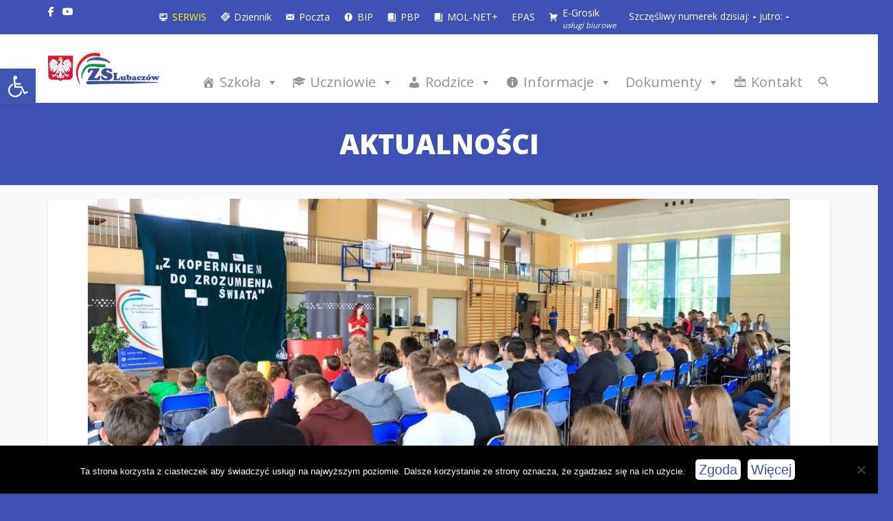

--- FILE ---
content_type: text/html; charset=UTF-8
request_url: http://zslub.powiatlubaczowski.pl/2018/05/16/kopernik-w-naszej-szkole/
body_size: 43224
content:
<!DOCTYPE html><html lang="pl-PL"><head><meta charset="UTF-8"><meta name="viewport" content="width=device-width, initial-scale=1.0"><link rel="profile" href="http://gmpg.org/xfn/11"><link rel="pingback" href="http://zslub.powiatlubaczowski.pl/xmlrpc.php"><title>&#8222;Kopernik&#8221; w naszej szkole &#8230; &#8211; Zespół Szkół w Lubaczowie &#8211; stara strona</title><meta name='robots' content='max-image-preview:large' /><link rel='dns-prefetch' href='//fonts.googleapis.com' /><link rel='dns-prefetch' href='//s.w.org' /><link rel='dns-prefetch' href='//v0.wordpress.com' /><link rel='dns-prefetch' href='//widgets.wp.com' /><link rel='dns-prefetch' href='//s0.wp.com' /><link rel='dns-prefetch' href='//0.gravatar.com' /><link rel='dns-prefetch' href='//1.gravatar.com' /><link rel='dns-prefetch' href='//2.gravatar.com' /><link rel='dns-prefetch' href='//i0.wp.com' /><link rel='dns-prefetch' href='//c0.wp.com' /><link rel="alternate" type="application/rss+xml" title="Zespół Szkół w Lubaczowie - stara strona &raquo; Kanał z wpisami" href="http://zslub.powiatlubaczowski.pl/feed/" /><link rel="alternate" type="application/rss+xml" title="Zespół Szkół w Lubaczowie - stara strona &raquo; Kanał z komentarzami" href="http://zslub.powiatlubaczowski.pl/comments/feed/" /> <script type="text/javascript">window._wpemojiSettings = {"baseUrl":"https:\/\/s.w.org\/images\/core\/emoji\/13.1.0\/72x72\/","ext":".png","svgUrl":"https:\/\/s.w.org\/images\/core\/emoji\/13.1.0\/svg\/","svgExt":".svg","source":{"concatemoji":"http:\/\/zslub.powiatlubaczowski.pl\/wp-includes\/js\/wp-emoji-release.min.js?ver=5.8.12"}};
			!function(e,a,t){var n,r,o,i=a.createElement("canvas"),p=i.getContext&&i.getContext("2d");function s(e,t){var a=String.fromCharCode;p.clearRect(0,0,i.width,i.height),p.fillText(a.apply(this,e),0,0);e=i.toDataURL();return p.clearRect(0,0,i.width,i.height),p.fillText(a.apply(this,t),0,0),e===i.toDataURL()}function c(e){var t=a.createElement("script");t.src=e,t.defer=t.type="text/javascript",a.getElementsByTagName("head")[0].appendChild(t)}for(o=Array("flag","emoji"),t.supports={everything:!0,everythingExceptFlag:!0},r=0;r<o.length;r++)t.supports[o[r]]=function(e){if(!p||!p.fillText)return!1;switch(p.textBaseline="top",p.font="600 32px Arial",e){case"flag":return s([127987,65039,8205,9895,65039],[127987,65039,8203,9895,65039])?!1:!s([55356,56826,55356,56819],[55356,56826,8203,55356,56819])&&!s([55356,57332,56128,56423,56128,56418,56128,56421,56128,56430,56128,56423,56128,56447],[55356,57332,8203,56128,56423,8203,56128,56418,8203,56128,56421,8203,56128,56430,8203,56128,56423,8203,56128,56447]);case"emoji":return!s([10084,65039,8205,55357,56613],[10084,65039,8203,55357,56613])}return!1}(o[r]),t.supports.everything=t.supports.everything&&t.supports[o[r]],"flag"!==o[r]&&(t.supports.everythingExceptFlag=t.supports.everythingExceptFlag&&t.supports[o[r]]);t.supports.everythingExceptFlag=t.supports.everythingExceptFlag&&!t.supports.flag,t.DOMReady=!1,t.readyCallback=function(){t.DOMReady=!0},t.supports.everything||(n=function(){t.readyCallback()},a.addEventListener?(a.addEventListener("DOMContentLoaded",n,!1),e.addEventListener("load",n,!1)):(e.attachEvent("onload",n),a.attachEvent("onreadystatechange",function(){"complete"===a.readyState&&t.readyCallback()})),(n=t.source||{}).concatemoji?c(n.concatemoji):n.wpemoji&&n.twemoji&&(c(n.twemoji),c(n.wpemoji)))}(window,document,window._wpemojiSettings);</script> <style type="text/css">img.wp-smiley,
img.emoji {
	display: inline !important;
	border: none !important;
	box-shadow: none !important;
	height: 1em !important;
	width: 1em !important;
	margin: 0 .07em !important;
	vertical-align: -0.1em !important;
	background: none !important;
	padding: 0 !important;
}</style><link rel='stylesheet' id='mediaelement-css'  href='http://zslub.powiatlubaczowski.pl/wp-includes/js/mediaelement/mediaelementplayer-legacy.min.css?ver=4.2.16' type='text/css' media='all' /><link rel='stylesheet' id='wp-mediaelement-css'  href='http://zslub.powiatlubaczowski.pl/wp-includes/js/mediaelement/wp-mediaelement.min.css?ver=5.8.12' type='text/css' media='all' /><link rel='stylesheet' id='cookie-notice-front-css'  href='http://zslub.powiatlubaczowski.pl/wp-content/plugins/cookie-notice/css/front.min.css?ver=2.5.6' type='text/css' media='all' /><link rel='stylesheet' id='popb_admin_top_menu_styles_csm-css'  href='http://zslub.powiatlubaczowski.pl/wp-content/cache/autoptimize/autoptimize_single_9a87f6b4d5c8d2e41c27939cae60da99.php?ver=5.8.12' type='text/css' media='all' /><link rel='stylesheet' id='tm-google-font-css'  href='//fonts.googleapis.com/css?family=Open+Sans%3A400%2C500%2C400%2C400%2C400%2C400%2C400&#038;ver=5.8.12' type='text/css' media='all' /><link rel='stylesheet' id='animate-css'  href='http://zslub.powiatlubaczowski.pl/wp-content/cache/autoptimize/autoptimize_single_975b828bf5b2d3a08af0fde8216cece2.php?ver=5.8.12' type='text/css' media='all' /><link rel='stylesheet' id='select2-css'  href='http://zslub.powiatlubaczowski.pl/wp-content/plugins/themeum-core/customizer/assets/select2/css/select2.min.css?ver=5.8.12' type='text/css' media='all' /><link rel='stylesheet' id='magnific-popup-css'  href='http://zslub.powiatlubaczowski.pl/wp-content/cache/autoptimize/autoptimize_single_30b593b71d7672658f89bfea0ab360c9.php?ver=5.8.12' type='text/css' media='all' /><link rel='stylesheet' id='owl-carousel-css'  href='http://zslub.powiatlubaczowski.pl/wp-content/cache/autoptimize/autoptimize_single_b51416af9e8adbe3d16f5f2526aba221.php?ver=5.8.12' type='text/css' media='all' /><link rel='stylesheet' id='themeum-core-css'  href='http://zslub.powiatlubaczowski.pl/wp-content/cache/autoptimize/autoptimize_single_460c51a4f0e402580a29ecbeb8bcf266.php?ver=5.8.12' type='text/css' media='all' /><link rel='stylesheet' id='themeum-tweet-css'  href='http://zslub.powiatlubaczowski.pl/wp-content/plugins/themeum-tweet/assets/css/themeum-tweet.css?ver=5.8.12' type='text/css' media='all' /><link rel='stylesheet' id='ngg_trigger_buttons-css'  href='http://zslub.powiatlubaczowski.pl/wp-content/cache/autoptimize/autoptimize_single_df077d2b89d0565a22b60fce9c0d1116.php?ver=3.59.12' type='text/css' media='all' /><link rel='stylesheet' id='fancybox-0-css'  href='http://zslub.powiatlubaczowski.pl/wp-content/cache/autoptimize/autoptimize_single_27def2e378ff45428d295b138733305d.php?ver=3.59.12' type='text/css' media='all' /><link rel='stylesheet' id='fontawesome_v4_shim_style-css'  href='http://zslub.powiatlubaczowski.pl/wp-content/plugins/nextgen-gallery/static/FontAwesome/css/v4-shims.min.css?ver=5.8.12' type='text/css' media='all' /><link rel='stylesheet' id='fontawesome-css'  href='http://zslub.powiatlubaczowski.pl/wp-content/plugins/nextgen-gallery/static/FontAwesome/css/all.min.css?ver=5.8.12' type='text/css' media='all' /><link rel='stylesheet' id='nextgen_pagination_style-css'  href='http://zslub.powiatlubaczowski.pl/wp-content/cache/autoptimize/autoptimize_single_7586883df6c065cb0d9905f3d67d2bc1.php?ver=3.59.12' type='text/css' media='all' /><link rel='stylesheet' id='nextgen_basic_thumbnails_style-css'  href='http://zslub.powiatlubaczowski.pl/wp-content/cache/autoptimize/autoptimize_single_93004338268b83cd74506dceed43efc9.php?ver=3.59.12' type='text/css' media='all' /><link rel='stylesheet' id='megamenu-css'  href='http://zslub.powiatlubaczowski.pl/wp-content/cache/autoptimize/autoptimize_single_1012c10c305401d1a9b262c7f6c29ae4.php?ver=7e07dc' type='text/css' media='all' /><link rel='stylesheet' id='dashicons-css'  href='http://zslub.powiatlubaczowski.pl/wp-includes/css/dashicons.min.css?ver=5.8.12' type='text/css' media='all' /><link rel='stylesheet' id='parent-style-css'  href='http://zslub.powiatlubaczowski.pl/wp-content/cache/autoptimize/autoptimize_single_6c38782640f842a6db53d1d4a03a15e3.php?ver=5.8.12' type='text/css' media='all' /><link rel='stylesheet' id='wpeducon-font-css'  href='https://fonts.googleapis.com/css?family=Open+Sans%3A300%2C400%2C600%2C700%2C800&#038;subset=latin' type='text/css' media='all' /><link rel='stylesheet' id='buttons-css'  href='http://zslub.powiatlubaczowski.pl/wp-includes/css/buttons.min.css?ver=5.8.12' type='text/css' media='all' /><link rel='stylesheet' id='media-views-css'  href='http://zslub.powiatlubaczowski.pl/wp-includes/css/media-views.min.css?ver=5.8.12' type='text/css' media='all' /><link rel='stylesheet' id='imgareaselect-css'  href='http://zslub.powiatlubaczowski.pl/wp-content/cache/autoptimize/autoptimize_single_7d28cad92829b3d633a087b5f3b595af.php?ver=0.9.8' type='text/css' media='all' /><link rel='stylesheet' id='bootstrap-css'  href='http://zslub.powiatlubaczowski.pl/wp-content/themes/wpeducon/css/bootstrap.min.css?ver=all' type='text/css' media='all' /><link rel='stylesheet' id='font-awesome-css'  href='http://zslub.powiatlubaczowski.pl/wp-content/cache/autoptimize/autoptimize_single_c495654869785bc3df60216616814ad1.php?ver=all' type='text/css' media='all' /><link rel='stylesheet' id='wpeducon-main-css'  href='http://zslub.powiatlubaczowski.pl/wp-content/cache/autoptimize/autoptimize_single_0421f9e31e6881030bd308829c112d32.php?ver=all' type='text/css' media='all' /><link rel='stylesheet' id='wpeducon-blog-detaills-css'  href='http://zslub.powiatlubaczowski.pl/wp-content/cache/autoptimize/autoptimize_single_a733926db33f6d3f9e46c40f0761a0f5.php?ver=all' type='text/css' media='all' /><link rel='stylesheet' id='wpeducon-custom-css-css'  href='http://zslub.powiatlubaczowski.pl/wp-content/cache/autoptimize/autoptimize_single_5309d7c73fd56d62c50d2031f49965e3.php?ver=all' type='text/css' media='all' /><link rel='stylesheet' id='wpeducon-responsive-css'  href='http://zslub.powiatlubaczowski.pl/wp-content/cache/autoptimize/autoptimize_single_25de294a48f6bf0ce1bdbb51c10db68b.php?ver=all' type='text/css' media='all' /><link rel='stylesheet' id='wpeducon-woocommerce-css'  href='http://zslub.powiatlubaczowski.pl/wp-content/cache/autoptimize/autoptimize_single_ac8245987835f86f31fd5e209659b4a2.php?ver=all' type='text/css' media='all' /><link rel='stylesheet' id='wpeducon-style-css'  href='http://zslub.powiatlubaczowski.pl/wp-content/cache/autoptimize/autoptimize_single_f81ada1a54bf737f6c1a51ab0df2a3ae.php?ver=5.8.12' type='text/css' media='all' /><style id='wpeducon-style-inline-css' type='text/css'>a,.bottom-widget .contact-info i, .themeum-topstories-item .entry-date, .shortcode-upcoming-event .upcoming-event-content i, .notice-list-meta-date, .package-sidebar a:hover, .themeum-notice-list .thm-notice-data .notice-list-title a:hover, .themeum-notice-list .thm-notice-data .notice-list-cats a:hover, .blog-post-meta li a:hover,
                    .adons-themeum-feature-course .owl-prev:hover, .adons-themeum-feature-course .owl-next:hover,
                    .themeum-latest-post.themeum-latest-post-v2 .themeum-latest-post-content .entry-title a:hover,.single-event-meta > li > i,
                    .themeum-topstories-item a, .widget ul li a:hover,.common-menu-wrap .sub-menu li.active > a,.entry-summary .post-meta-info-list-in a:hover,.woocommerce table.shop_table td a:hover,.woocommerce div.product p.price, 
                    .woocommerce div.product span.price{ color: #3f51b5; }input:focus, textarea:focus, keygen:focus, select:focus, .mc4wp-form .mchimp-newsletter input[type=email]{ border-color: #3f51b5; }.package-list-content .package-list-title a:hover, .themeum-latest-post-content .entry-title a:hover, .thm-tk-search .thm-tk-search-nav ul li a:hover, .thm-tk-search .thm-tk-search-nav ul li a.active i, .thm-tk-search .thm-tk-search-nav ul li a.active, .ui-datepicker .ui-datepicker-calendar td:hover a, .package-sidebar .need-help p i, .package-share li a:hover { color: #3f51b5; }.single-event-content:hover .event-content-wrapper,.thm-tk-search .thm-tk-search-nav ul li a i:after, .select2-container--default .select2-results__option--highlighted[aria-selected] ,.select2-dropdown .select2-results .select2-results__options .select2-results__option:hover, .ui-slider .ui-slider-handle, .ui-datepicker .ui-datepicker-current-day a, .themeum-pagination ul li .page-numbers.current, .themeum-pagination ul li a:hover, .package-nav-tab.nav-tabs>li.active>a, .package-nav-tab.nav-tabs>li.active>a:focus, .package-nav-tab.nav-tabs>li.active>a:hover, .package-nav-tab.nav-tabs>li>a:hover,.latest-post-title,.title-leftborder:before, .addon-themeum-title .title-leftborder:before, .shortcode-upcoming-event .entry-date, .themeum-notice-list .notice-list-meta-date, .educon-blog-date, .entry-summary .wrap-btn-style .btn, .widget .tagcloud a, .single.single-post .post-navigation span>a, .comment-navigation .nav-previous a, .comment-navigation .nav-next a, .form-submit input[type=submit],.themeum-twitter .owl-dot.active>span,.contact-form-wrapper input[type="submit"], .conference-img a,
                        .entry-summary input[type=submit],.woocommerce .product-thumbnail-outer-inner .addtocart-btn a.button,
                        .product-thumbnail-outer:hover .product-content-wrapper,.woocommerce a.added_to_cart,
                        .woocommerce-page table.cart td.actions input.button,.woocommerce #respond input#submit.alt, .woocommerce a.button.alt, .woocommerce button.button.alt, .woocommerce input.button.alt,.woocommerce .woocommerce-info,
                        body.woocommerce-account .woocommerce-MyAccount-navigation ul li.is-active a{ background: #3f51b5; }.btn.btn-slider:hover, .btn.btn-slider:focus { background-color: #3f51b5; border-color: #3f51b5; }.adons-themeum-feature-course .owl-prev:hover, .adons-themeum-feature-course .owl-next:hover{ border-color: #3f51b5; }a:hover, .widget.widget_rss ul li a{ color: #3f51b5; }.error-page-inner a.btn.btn-primary.btn-lg:hover,.btn.btn-primary:hover,input[type=button]:hover,
                    .widget.widget_search #searchform .btn-search:hover, .themeum-notice-list:hover .notice-list-meta-date, .entry-summary .wrap-btn-style .btn:hover, .entry-summary .wrap-btn-style .btn:focus, .widget .tagcloud a:hover, .single.single-post .post-navigation span>a:hover, .single.single-post .post-navigation span>a:focus, .comment-navigation .nav-previous:hover a, .comment-navigation .nav-next a:hover, .form-submit input[type=submit]:hover,.contact-form-wrapper input[type="submit"]:hover,.educon-block,
                    .product-thumbnail-outer .product-thumbnail-outer-inner .addtocart-btn a.button:hover,.woocommerce .product-thumbnail-outer .product-thumbnail-outer-inner a.added_to_cart:hover{ background-color: #3f51b5; }.woocommerce a.button:hover, .single.single-post .post-navigation span>a:hover, .single.single-post .post-navigation span>a:focus, .comment-navigation .nav-previous:hover a, .comment-navigation .nav-next a:hover{ border-color: #3f51b5; }body{font-size:14px;font-family:Open Sans;font-weight: 400;line-height: 24px;color: #3a3a3a;}.common-menu-wrap .nav>li>a{font-size:14px;font-family:Open Sans;font-weight: 500;line-height: 24px;}h1{font-size:46px;font-family:Open Sans;font-weight: 400;line-height: 24px;color: #0a0a0a;}h2{font-size:36px;font-family:Open Sans;font-weight: 400;line-height: 24px;color: #0a0a0a;}h3{font-size:26px;font-family:Open Sans;font-weight: 400;line-height: 24px;color: #0a0a0a;}h4{font-size:18px;font-family:Open Sans;font-weight: 400;line-height: 24px;color: #0a0a0a;}h5{font-size:16px;font-family:Open Sans;font-weight: 400;line-height: 24px;color: #777;}.site-header.sticky{ position:fixed;top:0;left:auto; z-index:1000;margin:0 auto 30px; width:100%; background-color:rgba(0,0,0,0.3);}.site-header.sticky.header-transparent .main-menu-wrap{ margin-top: 0;}.site-header.sticky.common-menu-wrap .nav>li>a{ color: #9d9d9d;}.site-header.sticky{ background-color: #203777;}.site-header{ padding-top: 0px; }.site-header{ padding-bottom: 0px; }body{ background-color: #f9f9f9; }.topbar{ background-color: #3f51b5; }.topbar,.topbar a{ color: #ffffff; }.site-header{ background-color: #ffffff; }.mc4wp-form-fields input[type=submit], .common-menu-wrap .nav>li.online-booking-button a, .error-page-inner a.btn.btn-primary.btn-lg,.btn.btn-primary, .package-list-button{ background-color: #3f51b5; border-color: #3f51b5; color: #fff !important; }.mc4wp-form-fields input[type=submit]:hover, .common-menu-wrap .nav>li.online-booking-button a:hover, .error-page-inner a.btn.btn-primary.btn-lg:hover,.btn.btn-primary:hover, .package-list-button:hover,.btn.btn-transparent:hover{ background-color: #3f51b5; border-color: #3f51b5; color: #fff !important; }.common-menu-wrap .nav>li:hover>a, .common-menu-wrap .nav>li:hover>a:after, .common-menu-wrap .nav>li.active>a:after, .common-menu-wrap .nav>li.active>a, .common-menu-wrap .nav>li.current-menu-ancestor > a, .common-menu-wrap .nav>li.current-menu-ancestor > a:after{ color: #3f51b5; }.common-menu-wrap .nav>li>a:before{ background-color: #3f51b5; }.footer-wrap{ background-color: #1b1d26; padding-top: 26px; padding-bottom: 26px; }.footer-wrap{ color: #fff; }.footer-wrap a{ color: #3f51b5; }.footer-wrap a:hover{ color: #3f51b5; }.footer-wrap .social-share li a{ color: #fff; }.footer-wrap .social-share li a:hover{ color: #00aeef; }.bottom{ border-top-color: #eaeaea; padding-top: 85px; padding-bottom: 85px; }.bottom, .bottom-widget .contact-info p{ color: #000; }.bottom-widget .widget-title{ color: #000; }.bottom a, .widget ul li a{ color: #000; }.bottom a:hover{ color: #3f51b5; }.common-menu-wrap .nav>li ul{ background-color: #f5f5f5; }.common-menu-wrap .nav>li>ul li a{ color: #000; border-color: #eef0f2; }.common-menu-wrap .nav>li>.megamenu-container > ul li a, .common-menu-wrap .nav>li>ul li a, .common-menu-wrap .nav>li ul div.custom-output{ color: #000; }.common-menu-wrap .nav>li>ul li a:hover{ color: #3f51b5; background-color: #fbfbfc; }.common-menu-wrap .nav>li>.megamenu-container > ul li a:hover, .common-menu-wrap .nav>li>ul li a:hover, .common-menu-wrap .nav>li>.megamenu-container > ul li.active > a, .common-menu-wrap .megamenu li.active > a{ color: #3f51b5; }.common-menu-wrap .nav>li > ul::after{ border-color: transparent transparent #fff transparent; }.subtitle-cover h2{font-size:40px;color:#ffffff;}.page-subleading{font-size:18px;color:#fff;}.subtitle-cover{padding:40px 0 40px; margin-bottom: 20px;}body.error404,body.page-template-404{
            width: 100%;
            height: 100%;
            min-height: 100%;
            background: #333 url() no-repeat 100% 0;
        }.full-width-events .col-md-3 .entry-date-overlayer{ background-color:#3f51b5; }.full-width-events:hover .col-md-3 .entry-date-overlayer{ background-color:#000; }.topbar a:hover{ color:#fff; }</style><style id='akismet-widget-style-inline-css' type='text/css'>.a-stats {
				--akismet-color-mid-green: #357b49;
				--akismet-color-white: #fff;
				--akismet-color-light-grey: #f6f7f7;

				max-width: 350px;
				width: auto;
			}

			.a-stats * {
				all: unset;
				box-sizing: border-box;
			}

			.a-stats strong {
				font-weight: 600;
			}

			.a-stats a.a-stats__link,
			.a-stats a.a-stats__link:visited,
			.a-stats a.a-stats__link:active {
				background: var(--akismet-color-mid-green);
				border: none;
				box-shadow: none;
				border-radius: 8px;
				color: var(--akismet-color-white);
				cursor: pointer;
				display: block;
				font-family: -apple-system, BlinkMacSystemFont, 'Segoe UI', 'Roboto', 'Oxygen-Sans', 'Ubuntu', 'Cantarell', 'Helvetica Neue', sans-serif;
				font-weight: 500;
				padding: 12px;
				text-align: center;
				text-decoration: none;
				transition: all 0.2s ease;
			}

			/* Extra specificity to deal with TwentyTwentyOne focus style */
			.widget .a-stats a.a-stats__link:focus {
				background: var(--akismet-color-mid-green);
				color: var(--akismet-color-white);
				text-decoration: none;
			}

			.a-stats a.a-stats__link:hover {
				filter: brightness(110%);
				box-shadow: 0 4px 12px rgba(0, 0, 0, 0.06), 0 0 2px rgba(0, 0, 0, 0.16);
			}

			.a-stats .count {
				color: var(--akismet-color-white);
				display: block;
				font-size: 1.5em;
				line-height: 1.4;
				padding: 0 13px;
				white-space: nowrap;
			}</style><style id='jetpack_facebook_likebox-inline-css' type='text/css'>.widget_facebook_likebox {
	overflow: hidden;
}</style><link rel='stylesheet' id='pojo-a11y-css'  href='http://zslub.powiatlubaczowski.pl/wp-content/plugins/pojo-accessibility/assets/css/style.min.css?ver=1.0.0' type='text/css' media='all' /><link rel='stylesheet' id='popup-maker-site-css'  href='http://zslub.powiatlubaczowski.pl/wp-content/cache/autoptimize/autoptimize_single_be7a162abc803fa89c0747478b522b2f.php?generated=1744183930&#038;ver=1.20.4' type='text/css' media='all' /><link rel='stylesheet' id='social-logos-css'  href='http://zslub.powiatlubaczowski.pl/wp-content/plugins/jetpack/_inc/social-logos/social-logos.min.css?ver=10.5.3' type='text/css' media='all' /><link rel='stylesheet' id='jetpack_css-css'  href='http://zslub.powiatlubaczowski.pl/wp-content/cache/autoptimize/autoptimize_single_b92b5844b5af10ed3c9a9b37fddfce34.php?ver=10.5.3' type='text/css' media='all' /> <script type='text/javascript' src='http://zslub.powiatlubaczowski.pl/wp-includes/js/jquery/jquery.min.js?ver=3.6.0' id='jquery-core-js'></script> <script type='text/javascript' src='http://zslub.powiatlubaczowski.pl/wp-includes/js/jquery/jquery-migrate.min.js?ver=3.3.2' id='jquery-migrate-js'></script> <script type='text/javascript' id='ajax-login-script-js-extra'>var ajax_login_object = {"ajaxurl":"http:\/\/zslub.powiatlubaczowski.pl\/wp-admin\/admin-ajax.php","redirecturl":"http:\/\/zslub.powiatlubaczowski.pl\/","loadingmessage":"Sending user info, please wait..."};</script> <script type='text/javascript' src='http://zslub.powiatlubaczowski.pl/wp-content/cache/autoptimize/autoptimize_single_e6da2079499aaf6f20a7509601b44549.php?ver=5.8.12' id='ajax-login-script-js'></script> <script type='text/javascript' id='jetpack_related-posts-js-extra'>var related_posts_js_options = {"post_heading":"h4"};</script> <script type='text/javascript' src='http://zslub.powiatlubaczowski.pl/wp-content/plugins/jetpack/_inc/build/related-posts/related-posts.min.js?ver=20211209' id='jetpack_related-posts-js'></script> <script type='text/javascript' id='cookie-notice-front-js-before'>var cnArgs = {"ajaxUrl":"http:\/\/zslub.powiatlubaczowski.pl\/wp-admin\/admin-ajax.php","nonce":"409f9711f4","hideEffect":"fade","position":"bottom","onScroll":false,"onScrollOffset":100,"onClick":false,"cookieName":"cookie_notice_accepted","cookieTime":31536000,"cookieTimeRejected":2592000,"globalCookie":false,"redirection":false,"cache":false,"revokeCookies":false,"revokeCookiesOpt":"automatic"};</script> <script type='text/javascript' src='http://zslub.powiatlubaczowski.pl/wp-content/plugins/cookie-notice/js/front.min.js?ver=2.5.6' id='cookie-notice-front-js'></script> <script type='text/javascript' src='http://zslub.powiatlubaczowski.pl/wp-content/cache/autoptimize/autoptimize_single_5ae90f85065edd7f0770c9f9bfe0cb5b.php?ver=5.8.12' id='jquery-datepicker-js'></script> <script type='text/javascript' src='http://zslub.powiatlubaczowski.pl/wp-includes/js/jquery/ui/core.min.js?ver=1.12.1' id='jquery-ui-core-js'></script> <script type='text/javascript' src='http://zslub.powiatlubaczowski.pl/wp-includes/js/jquery/ui/mouse.min.js?ver=1.12.1' id='jquery-ui-mouse-js'></script> <script type='text/javascript' src='http://zslub.powiatlubaczowski.pl/wp-includes/js/jquery/ui/slider.min.js?ver=1.12.1' id='jquery-ui-slider-js'></script> <script type='text/javascript' src='http://zslub.powiatlubaczowski.pl/wp-content/cache/autoptimize/autoptimize_single_e704c86dcda4c70786ea89376248b621.php?ver=5.8.12' id='wow-js'></script> <script type='text/javascript' src='http://zslub.powiatlubaczowski.pl/wp-content/cache/autoptimize/autoptimize_single_2ba32691e5976143e90eff9a12d55d0e.php?ver=5.8.12' id='select2-js'></script> <script type='text/javascript' src='http://zslub.powiatlubaczowski.pl/wp-includes/js/jquery/ui/datepicker.min.js?ver=1.12.1' id='jquery-ui-datepicker-js'></script> <script type='text/javascript' id='jquery-ui-datepicker-js-after'>jQuery(document).ready(function(jQuery){jQuery.datepicker.setDefaults({"closeText":"Zamknij","currentText":"Dzisiaj","monthNames":["stycze\u0144","luty","marzec","kwiecie\u0144","maj","czerwiec","lipiec","sierpie\u0144","wrzesie\u0144","pa\u017adziernik","listopad","grudzie\u0144"],"monthNamesShort":["sty","lut","mar","kw.","maj","cze","lip","sie","wrz","pa\u017a","lis","gru"],"nextText":"Nast\u0119pny","prevText":"Poprzedni","dayNames":["niedziela","poniedzia\u0142ek","wtorek","\u015broda","czwartek","pi\u0105tek","sobota"],"dayNamesShort":["niedz.","pon.","wt.","\u015br.","czw.","pt.","sob."],"dayNamesMin":["N","P","W","\u015a","C","P","S"],"dateFormat":"yy-mm-dd","firstDay":1,"isRTL":false});});</script> <script type='text/javascript' src='http://zslub.powiatlubaczowski.pl/wp-content/cache/autoptimize/autoptimize_single_549a2b7fb44d6112c6bea319225d1d80.php?ver=5.8.12' id='timepicker-js'></script> <script type='text/javascript' id='main-js-extra'>var thm_flight = {"ajax_url":"http:\/\/zslub.powiatlubaczowski.pl\/wp-admin\/admin-ajax.php"};</script> <script type='text/javascript' src='http://zslub.powiatlubaczowski.pl/wp-content/cache/autoptimize/autoptimize_single_d56f6646bb9c4b035eb5a2a62afa1bb7.php?ver=5.8.12' id='main-js'></script> <script type='text/javascript' src='http://zslub.powiatlubaczowski.pl/wp-content/plugins/themeum-core/assets/js/owl-carousel-min.js?ver=5.8.12' id='owl-carousel-min-js'></script> <script type='text/javascript' src='http://zslub.powiatlubaczowski.pl/wp-content/plugins/themeum-core/assets/js/jquery.magnific-popup.min.js?ver=5.8.12' id='jquery.magnific-popup.min-js'></script> <script type='text/javascript' src='http://zslub.powiatlubaczowski.pl/wp-content/plugins/themeum-core/assets/js/jquery.countdown.min.js?ver=5.8.12' id='countdown-js'></script> <script type='text/javascript' id='photocrati_ajax-js-extra'>var photocrati_ajax = {"url":"http:\/\/zslub.powiatlubaczowski.pl\/index.php?photocrati_ajax=1","rest_url":"http:\/\/zslub.powiatlubaczowski.pl\/wp-json\/","wp_home_url":"http:\/\/zslub.powiatlubaczowski.pl","wp_site_url":"http:\/\/zslub.powiatlubaczowski.pl","wp_root_url":"http:\/\/zslub.powiatlubaczowski.pl","wp_plugins_url":"http:\/\/zslub.powiatlubaczowski.pl\/wp-content\/plugins","wp_content_url":"http:\/\/zslub.powiatlubaczowski.pl\/wp-content","wp_includes_url":"http:\/\/zslub.powiatlubaczowski.pl\/wp-includes\/","ngg_param_slug":"nggallery","rest_nonce":"d5d7aa8294"};</script> <script type='text/javascript' src='http://zslub.powiatlubaczowski.pl/wp-content/plugins/nextgen-gallery/static/Legacy/ajax.min.js?ver=3.59.12' id='photocrati_ajax-js'></script> <script type='text/javascript' src='http://zslub.powiatlubaczowski.pl/wp-content/plugins/nextgen-gallery/static/FontAwesome/js/v4-shims.min.js?ver=5.3.1' id='fontawesome_v4_shim-js'></script> <script type='text/javascript' defer crossorigin="anonymous" data-auto-replace-svg="false" data-keep-original-source="false" data-search-pseudo-elements src='http://zslub.powiatlubaczowski.pl/wp-content/plugins/nextgen-gallery/static/FontAwesome/js/all.min.js?ver=5.3.1' id='fontawesome-js'></script> <script type='text/javascript' src='http://zslub.powiatlubaczowski.pl/wp-content/cache/autoptimize/autoptimize_single_d54ef84019107a12fbef87179bb71bc6.php?ver=3.59.12' id='nextgen_basic_thumbnails_script-js'></script> <script type='text/javascript' id='utils-js-extra'>var userSettings = {"url":"\/","uid":"0","time":"1769303345","secure":""};</script> <script type='text/javascript' src='http://zslub.powiatlubaczowski.pl/wp-includes/js/utils.min.js?ver=5.8.12' id='utils-js'></script> <script type='text/javascript' src='http://zslub.powiatlubaczowski.pl/wp-includes/js/plupload/moxie.min.js?ver=1.3.5' id='moxiejs-js'></script> <script type='text/javascript' src='http://zslub.powiatlubaczowski.pl/wp-includes/js/plupload/plupload.min.js?ver=2.1.9' id='plupload-js'></script> <!--[if lt IE 8]> <script type='text/javascript' src='http://zslub.powiatlubaczowski.pl/wp-includes/js/json2.min.js?ver=2015-05-03' id='json2-js'></script> <![endif]--><link rel="https://api.w.org/" href="http://zslub.powiatlubaczowski.pl/wp-json/" /><link rel="alternate" type="application/json" href="http://zslub.powiatlubaczowski.pl/wp-json/wp/v2/posts/9834" /><link rel="EditURI" type="application/rsd+xml" title="RSD" href="http://zslub.powiatlubaczowski.pl/xmlrpc.php?rsd" /><link rel="wlwmanifest" type="application/wlwmanifest+xml" href="http://zslub.powiatlubaczowski.pl/wp-includes/wlwmanifest.xml" /><meta name="generator" content="WordPress 5.8.12" /><link rel="canonical" href="http://zslub.powiatlubaczowski.pl/2018/05/16/kopernik-w-naszej-szkole/" /><link rel='shortlink' href='https://wp.me/pczVST-2yC' /><link rel="alternate" type="application/json+oembed" href="http://zslub.powiatlubaczowski.pl/wp-json/oembed/1.0/embed?url=http%3A%2F%2Fzslub.powiatlubaczowski.pl%2F2018%2F05%2F16%2Fkopernik-w-naszej-szkole%2F" /><link rel="alternate" type="text/xml+oembed" href="http://zslub.powiatlubaczowski.pl/wp-json/oembed/1.0/embed?url=http%3A%2F%2Fzslub.powiatlubaczowski.pl%2F2018%2F05%2F16%2Fkopernik-w-naszej-szkole%2F&#038;format=xml" />  <script class="hsq-set-content-id" data-content-id="blog-post">var _hsq = _hsq || [];
				_hsq.push(["setContentType", "blog-post"]);</script> 
 <style type='text/css'>img#wpstats{display:none}</style><style type="text/css">#pojo-a11y-toolbar .pojo-a11y-toolbar-toggle a{ background-color: #4054b2;	color: #ffffff;}
#pojo-a11y-toolbar .pojo-a11y-toolbar-overlay, #pojo-a11y-toolbar .pojo-a11y-toolbar-overlay ul.pojo-a11y-toolbar-items.pojo-a11y-links{ border-color: #4054b2;}
body.pojo-a11y-focusable a:focus{ outline-style: solid !important;	outline-width: 1px !important;	outline-color: #FF0000 !important;}
#pojo-a11y-toolbar{ top: 100px !important;}
#pojo-a11y-toolbar .pojo-a11y-toolbar-overlay{ background-color: #ffffff;}
#pojo-a11y-toolbar .pojo-a11y-toolbar-overlay ul.pojo-a11y-toolbar-items li.pojo-a11y-toolbar-item a, #pojo-a11y-toolbar .pojo-a11y-toolbar-overlay p.pojo-a11y-toolbar-title{ color: #333333;}
#pojo-a11y-toolbar .pojo-a11y-toolbar-overlay ul.pojo-a11y-toolbar-items li.pojo-a11y-toolbar-item a.active{ background-color: #4054b2;	color: #ffffff;}
@media (max-width: 767px) { #pojo-a11y-toolbar { top: 50px !important; } }</style><meta name="generator" content="Powered by WPBakery Page Builder - drag and drop page builder for WordPress."/><meta name="generator" content="Powered by Slider Revolution 6.5.12 - responsive, Mobile-Friendly Slider Plugin for WordPress with comfortable drag and drop interface." /><meta property="og:type" content="article" /><meta property="og:title" content="&#8222;Kopernik&#8221; w&nbsp;naszej szkole &#8230;" /><meta property="og:url" content="http://zslub.powiatlubaczowski.pl/2018/05/16/kopernik-w-naszej-szkole/" /><meta property="og:description" content="W dniach 13-14 maja 2018 gościliśmy w naszej szkole pracowników Centrum Nauki Kopernik w Warszawie, którzy zaprezentowali chętnym pokazy naukowe pt. &#8222;Umysł przyłapany&#8221; i &#8222;Ciśnieni…" /><meta property="article:published_time" content="2018-05-16T06:31:06+00:00" /><meta property="article:modified_time" content="2018-05-16T06:31:06+00:00" /><meta property="og:site_name" content="Zespół Szkół w Lubaczowie - stara strona" /><meta property="og:image" content="https://i0.wp.com/zslub.powiatlubaczowski.pl/wp-content/uploads/2018/05/MG_6498.jpg?fit=1024%2C539" /><meta property="og:image:width" content="1024" /><meta property="og:image:height" content="539" /><meta property="og:image:alt" content="" /><meta property="og:locale" content="pl_PL" /><meta name="twitter:text:title" content="&#8222;Kopernik&#8221; w&nbsp;naszej szkole &#8230;" /><meta name="twitter:image" content="https://i0.wp.com/zslub.powiatlubaczowski.pl/wp-content/uploads/2018/05/MG_6498.jpg?fit=1024%2C539&#038;w=640" /><meta name="twitter:card" content="summary_large_image" /><link rel="icon" href="https://i0.wp.com/zslub.powiatlubaczowski.pl/wp-content/uploads/2017/12/cropped-Logo_miniaturka.png?fit=32%2C32" sizes="32x32" /><link rel="icon" href="https://i0.wp.com/zslub.powiatlubaczowski.pl/wp-content/uploads/2017/12/cropped-Logo_miniaturka.png?fit=192%2C192" sizes="192x192" /><link rel="apple-touch-icon" href="https://i0.wp.com/zslub.powiatlubaczowski.pl/wp-content/uploads/2017/12/cropped-Logo_miniaturka.png?fit=180%2C180" /><meta name="msapplication-TileImage" content="https://i0.wp.com/zslub.powiatlubaczowski.pl/wp-content/uploads/2017/12/cropped-Logo_miniaturka.png?fit=270%2C270" /><style type="text/css" id="wp-custom-css">/*
Tutaj możesz dodać własny CSS.

Naciśnij ikonkę pomocy, żeby dowiedzieć się więcej.
*/
/*
body {
    -webkit-filter: grayscale(100%);
    -moz-filter: grayscale(100%);
    -ms-filter: grayscale(100%);
    -o-filter: grayscale(100%);
    filter: grayscale(100%);
    filter: gray;
outline: none;
}
*/
/*body
{
color:black;
}*/
.contact-form input[type=text],.contact-form input[type=email]{
	color:#000;
}
input[type=submit]{
		margin-top:2em;
		background: #46b524;
		color:#000;
		width: 84%;

}
#mega-menu-max_mega_menu_1 > li.mega-menu-item{
	width:100%!important;
	margin-bottom: 1em!important;
	
}
#mega-menu-max_mega_menu_1 > li.mega-menu-item > a.mega-menu-link{
	text-align: center!important;
}
.site-header.sticky{
	background-color: #ffffff;
}

#popmake-9095{
	position:fixed;
}
#cn-notice-buttons{
	display: inline-flex;
	padding: 5px;
}

#cn-notice-buttons > a {
    padding: 5px;
    border-radius: 5px;
    border-top-left-radius: 5px;
    border-top-right-radius: 5px;
    border-bottom-right-radius: 5px;
		border-bottom-left-radius: 5px;
		max-height:30px;
}
element {
}
.widget.widget_search #searchform input {
    height: 50px;
    border: none;
    -webkit-box-shadow: none;
    box-shadow: none;
    font-weight: 300;
    padding: 0 20px;
    margin: 0;
    background: #b0afaf;
}
.col-sm-2
{width: 8%;}

.col-sm-10
{width: 87%;}</style><noscript><style>.wpb_animate_when_almost_visible { opacity: 1; }</style></noscript><style type="text/css">/** Mega Menu CSS: fs **/</style></head><body class="post-template-default single single-post postid-9834 single-format-standard cookies-not-set mega-menu-mainmenu mega-menu-topmenu mega-menu-max-mega-menu-1 metaslider-plugin fullwidth-bg  wpb-js-composer js-comp-ver-6.1 vc_responsive"><div id="page" class="hfeed site fullwidth"><header class="thm-educon-header"><div class="topbar"><div class="container"><div class="row"><div class="col-sm-2"><div class="social-share"><ul><li><a target="_blank" href="https://www.facebook.com/zslub"><i class="fa fa-facebook"></i></a></li><li><a target="_blank" href="https://www.youtube.com/channel/UC3EUb0njiWiM0dgxdJSOT7A"><i class="fa fa-youtube"></i></a></li></ul></div></div><div class="col-sm-10 text-right"><div class="topbar-menu"><div id="mega-menu-wrap-topmenu" class="mega-menu-wrap"><div class="mega-menu-toggle"><div class="mega-toggle-blocks-left"></div><div class="mega-toggle-blocks-center"></div><div class="mega-toggle-blocks-right"><div class='mega-toggle-block mega-menu-toggle-block mega-toggle-block-1' id='mega-toggle-block-1' tabindex='0'><span class='mega-toggle-label' role='button' aria-expanded='false'><span class='mega-toggle-label-closed'>MENU</span><span class='mega-toggle-label-open'>MENU</span></span></div></div></div><ul id="mega-menu-topmenu" class="mega-menu max-mega-menu mega-menu-horizontal mega-no-js" data-event="hover_intent" data-effect="fade_up" data-effect-speed="200" data-effect-mobile="disabled" data-effect-speed-mobile="0" data-mobile-force-width="false" data-second-click="close" data-document-click="collapse" data-vertical-behaviour="accordion" data-breakpoint="100" data-unbind="true" data-mobile-state="collapse_all" data-mobile-direction="vertical" data-hover-intent-timeout="300" data-hover-intent-interval="100"><li class="mega-menu-item mega-menu-item-type-custom mega-menu-item-object-custom mega-align-bottom-left mega-menu-flyout mega-has-icon mega-icon-left mega-menu-item-17984" id="mega-menu-item-17984"><a class="dashicons-desktop mega-menu-link" href="http://serwiszs.powiatlubaczowski.pl/" tabindex="0"><span style="color:yellow; font-size: 14px;">SERWIS</span></a></li><li class="mega-menu-item mega-menu-item-type-custom mega-menu-item-object-custom mega-align-bottom-left mega-menu-flyout mega-has-icon mega-icon-left mega-menu-item-4081" id="mega-menu-item-4081"><a target="_blank" class="dashicons-clipboard mega-menu-link" href="https://uonetplus.vulcan.net.pl/powiatlubaczowski/" tabindex="0">Dziennik</a></li><li class="mega-menu-item mega-menu-item-type-custom mega-menu-item-object-custom mega-align-bottom-left mega-menu-flyout mega-has-icon mega-icon-left mega-menu-item-4085" id="mega-menu-item-4085"><a target="_blank" class="dashicons-email-alt mega-menu-link" href="https://login.microsoftonline.com/common/oauth2/authorize?client_id=00000002-0000-0ff1-ce00-000000000000&#038;redirect_uri=https%3a%2f%2foutlook.office365.com%2fowa%2f&#038;resource=00000002-0000-0ff1-ce00-000000000000&#038;response_mode=form_post&#038;response_type=code+id_token&#038;scope=openid&#038;msafed=0&#038;client-request-id=76f702a7-d97e-4de4-9bca-5b22c9259751&#038;protectedtoken=true&#038;nonce=636450696089224795.4430f74c-609c-421c-b275-888621e5fff1&#038;state=Dcs7EoAgDADRoONxIiHkx3GUkdbS65vibbcFAPa0pUIZcOsmSjaMYjCLDz1FOi2XiUZjonCbeLMrRoRxe3St1Uq-R32_q_4" tabindex="0">Poczta</a></li><li class="mega-menu-item mega-menu-item-type-custom mega-menu-item-object-custom mega-align-bottom-left mega-menu-flyout mega-has-icon mega-icon-left mega-menu-item-4083" id="mega-menu-item-4083"><a target="_blank" class="dashicons-warning mega-menu-link" href="http://bip.zs-lubaczow.com/" tabindex="0">BIP</a></li><li class="mega-menu-item mega-menu-item-type-custom mega-menu-item-object-custom mega-align-bottom-left mega-menu-flyout mega-has-icon mega-icon-left mega-menu-item-4303" id="mega-menu-item-4303"><a target="_blank" class="dashicons-book mega-menu-link" href="http://biblioteka.powiatlubaczowski.pl/" tabindex="0">PBP</a></li><li class="mega-menu-item mega-menu-item-type-custom mega-menu-item-object-custom mega-align-bottom-left mega-menu-flyout mega-has-icon mega-icon-left mega-menu-item-4082" id="mega-menu-item-4082"><a target="_blank" class="dashicons-book mega-menu-link" href="https://m006033.molnet.mol.pl/" tabindex="0">MOL-NET+</a></li><li class="mega-menu-item mega-menu-item-type-custom mega-menu-item-object-custom mega-align-bottom-left mega-menu-flyout mega-menu-item-9250" id="mega-menu-item-9250"><a class="mega-menu-link" href="http://zs-lubaczow.com/szkola-ambasador-parlamentu-europejskiego" tabindex="0">EPAS</a></li><li class="mega-menu-item mega-menu-item-type-custom mega-menu-item-object-custom mega-align-bottom-left mega-menu-flyout mega-has-icon mega-icon-left mega-has-description mega-menu-item-8550" id="mega-menu-item-8550"><a class="dashicons-cart mega-menu-link" href="#" tabindex="0"><span class="mega-description-group"><span class="mega-menu-title">E-Grosik</span><span class="mega-menu-description">usługi biurowe</span></span></a></li></ul></div></div> Szczęśliwy numerek dzisiaj: <b>-</b> jutro: <b>-</b></div></div></div></div><div id="sign-form"><div id="sign-in" class="modal fade"><div class="modal-dialog modal-md"><div class="modal-content"><div class="modal-header"> <i class="fa fa-close close" data-dismiss="modal"></i></div><div class="modal-body text-center"><h3 class="login-form-title">Welcome</h3><form id="login" action="login" method="post"><div class="login-error alert alert-info" role="alert"></div> <input type="text"  id="username" name="username" class="form-control" placeholder="User Name"> <input type="password" id="password" name="password" class="form-control" placeholder="Password"> <input type="submit" class="btn btn-primary btn-block submit_button"  value="Login" name="submit"> <a href="http://zslub.powiatlubaczowski.pl/wp-login.php?action=lostpassword"><strong>Forgot password?</strong></a><p>Not a member? <a href="http://zslub.powiatlubaczowski.pl/register-2/"><strong>Join today</strong></a></p> <input type="hidden" id="security" name="security" value="1d58516f0d" /><input type="hidden" name="_wp_http_referer" value="/2018/05/16/kopernik-w-naszej-szkole/" /></form></div></div></div></div></div><div id="masthead" class="site-header header sticky-enabled"><div class="container"><div class="row"><div class="main-menu-wrap clearfix"><div class="col-md-2 col-xs-6 common-menu"><div class="themeum-navbar-header"><div class="logo-wrapper"> <a class="themeum-navbar-brand" href="http://zslub.powiatlubaczowski.pl"> <img class="enter-logo img-responsive" src="http://zslub.powiatlubaczowski.pl/wp-content/uploads/2017/12/logoo-1.png" alt="Logo" title="Logo"> </a></div></div></div><div class="col-md-10 common-menu text-right hidden-xs hidden-sm"><div id="main-menu" class="common-menu-wrap"><div id="mega-menu-wrap-mainmenu" class="mega-menu-wrap"><div class="mega-menu-toggle"><div class="mega-toggle-blocks-left"></div><div class="mega-toggle-blocks-center"></div><div class="mega-toggle-blocks-right"><div class='mega-toggle-block mega-menu-toggle-block mega-toggle-block-1' id='mega-toggle-block-1' tabindex='0'><span class='mega-toggle-label' role='button' aria-expanded='false'><span class='mega-toggle-label-closed'>MENU</span><span class='mega-toggle-label-open'>MENU</span></span></div></div></div><ul id="mega-menu-mainmenu" class="mega-menu max-mega-menu mega-menu-horizontal mega-no-js" data-event="hover_intent" data-effect="slide" data-effect-speed="200" data-effect-mobile="disabled" data-effect-speed-mobile="0" data-mobile-force-width="false" data-second-click="close" data-document-click="collapse" data-vertical-behaviour="accordion" data-breakpoint="900" data-unbind="true" data-mobile-state="collapse_all" data-mobile-direction="vertical" data-hover-intent-timeout="300" data-hover-intent-interval="100"><li class="mega-menu-item mega-menu-item-type-post_type mega-menu-item-object-page mega-menu-item-home mega-menu-item-has-children mega-align-bottom-left mega-menu-flyout mega-has-icon mega-icon-left mega-item-align-float-left mega-menu-item-3850" id="mega-menu-item-3850"><a class="dashicons-admin-home mega-menu-link" href="http://zslub.powiatlubaczowski.pl/" aria-expanded="false" tabindex="0">Szkoła<span class="mega-indicator" aria-hidden="true"></span></a><ul class="mega-sub-menu"><li class="mega-menu-item mega-menu-item-type-post_type mega-menu-item-object-page mega-menu-item-3853" id="mega-menu-item-3853"><a class="mega-menu-link" href="http://zslub.powiatlubaczowski.pl/nasza-szkola/">Nasza szkoła</a></li><li class="mega-menu-item mega-menu-item-type-post_type mega-menu-item-object-page mega-menu-item-4146" id="mega-menu-item-4146"><a class="mega-menu-link" href="http://zslub.powiatlubaczowski.pl/patron/">Patron</a></li><li class="mega-menu-item mega-menu-item-type-post_type mega-menu-item-object-page mega-menu-item-6316" id="mega-menu-item-6316"><a class="mega-menu-link" href="http://zslub.powiatlubaczowski.pl/historia/">Historia</a></li><li class="mega-menu-item mega-menu-item-type-post_type mega-menu-item-object-page mega-menu-item-4027" id="mega-menu-item-4027"><a class="mega-menu-link" href="http://zslub.powiatlubaczowski.pl/kadra/">Kadra</a></li><li class="mega-menu-item mega-menu-item-type-post_type mega-menu-item-object-page mega-menu-item-4033" id="mega-menu-item-4033"><a class="mega-menu-link" href="http://zslub.powiatlubaczowski.pl/akty-prawne/">Akty prawne</a></li><li class="mega-menu-item mega-menu-item-type-post_type mega-menu-item-object-page mega-menu-item-4287" id="mega-menu-item-4287"><a class="mega-menu-link" href="http://zslub.powiatlubaczowski.pl/pedagog-szkolny/">Pedagog szkolny</a></li><li class="mega-menu-item mega-menu-item-type-post_type mega-menu-item-object-page mega-menu-item-4288" id="mega-menu-item-4288"><a class="mega-menu-link" href="http://zslub.powiatlubaczowski.pl/doradztwo-zawodowe/">Doradztwo zawodowe</a></li><li class="mega-menu-item mega-menu-item-type-post_type mega-menu-item-object-page mega-menu-item-4042" id="mega-menu-item-4042"><a class="mega-menu-link" href="http://zslub.powiatlubaczowski.pl/internat/">Internat</a></li><li class="mega-menu-item mega-menu-item-type-post_type mega-menu-item-object-page mega-menu-item-4041" id="mega-menu-item-4041"><a class="mega-menu-link" href="http://zslub.powiatlubaczowski.pl/warsztaty-szkolne/">Warsztaty szkolne</a></li><li class="mega-menu-item mega-menu-item-type-custom mega-menu-item-object-custom mega-menu-item-has-children mega-menu-item-16928" id="mega-menu-item-16928"><a class="mega-menu-link" href="/#" aria-expanded="false">Deklaracja dostępności<span class="mega-indicator" aria-hidden="true"></span></a><ul class="mega-sub-menu"><li class="mega-menu-item mega-menu-item-type-post_type mega-menu-item-object-page mega-menu-item-16929" id="mega-menu-item-16929"><a class="mega-menu-link" href="http://zslub.powiatlubaczowski.pl/dostepnosc-architektoniczna-2/">Dostępność architektoniczna</a></li><li class="mega-menu-item mega-menu-item-type-post_type mega-menu-item-object-page mega-menu-item-16930" id="mega-menu-item-16930"><a class="mega-menu-link" href="http://zslub.powiatlubaczowski.pl/dostepnosc-strony-internetowej/">Dostępność strony internetowej</a></li></ul></li></ul></li><li class="mega-menu-item mega-menu-item-type-post_type mega-menu-item-object-page mega-menu-item-home mega-menu-item-has-children mega-align-bottom-left mega-menu-flyout mega-has-icon mega-icon-left mega-item-align-float-left mega-menu-item-3849" id="mega-menu-item-3849"><a class="dashicons-welcome-learn-more mega-menu-link" href="http://zslub.powiatlubaczowski.pl/" aria-expanded="false" tabindex="0">Uczniowie<span class="mega-indicator" aria-hidden="true"></span></a><ul class="mega-sub-menu"><li class="mega-menu-item mega-menu-item-type-post_type mega-menu-item-object-page mega-menu-item-4046" id="mega-menu-item-4046"><a class="mega-menu-link" href="http://zslub.powiatlubaczowski.pl/samorzad-uczniowski/">Samorząd uczniowski</a></li><li class="mega-menu-item mega-menu-item-type-custom mega-menu-item-object-custom mega-menu-item-18247" id="mega-menu-item-18247"><a class="mega-menu-link" href="https://zs-lubaczow.com/klasy-akt/">Klasy</a></li><li class="mega-menu-item mega-menu-item-type-post_type mega-menu-item-object-page mega-menu-item-4286" id="mega-menu-item-4286"><a class="mega-menu-link" href="http://zslub.powiatlubaczowski.pl/ubezpieczenie-nnw/">Ubezpieczenie NNW</a></li><li class="mega-menu-item mega-menu-item-type-custom mega-menu-item-object-custom mega-menu-item-18269" id="mega-menu-item-18269"><a class="mega-menu-link" href="https://zs-lubaczow.com/wp-content/uploads/2021/09/wykaz_zaladow_pracy_2020_2021_1.pdf">Zakłady pracy - zajęcia praktyczne</a></li><li class="mega-menu-item mega-menu-item-type-custom mega-menu-item-object-custom mega-menu-item-18287" id="mega-menu-item-18287"><a class="mega-menu-link" href="https://zs-lubaczow.com/wp-content/uploads/2021/09/20210927092528324.pdf">Sprzedaż biletów miesięcznych</a></li><li class="mega-menu-item mega-menu-item-type-post_type mega-menu-item-object-post mega-menu-item-13440" id="mega-menu-item-13440"><a class="mega-menu-link" href="http://zslub.powiatlubaczowski.pl/2019/09/03/odjazdy-autobusow-pks/">Odjazdy autobusów PKS</a></li></ul></li><li class="mega-menu-item mega-menu-item-type-custom mega-menu-item-object-custom mega-menu-item-has-children mega-align-bottom-left mega-menu-flyout mega-has-icon mega-icon-left mega-menu-item-7257" id="mega-menu-item-7257"><a class="dashicons-admin-users mega-menu-link" href="#" aria-expanded="false" tabindex="0">Rodzice<span class="mega-indicator" aria-hidden="true"></span></a><ul class="mega-sub-menu"><li class="mega-menu-item mega-menu-item-type-post_type mega-menu-item-object-page mega-menu-item-16176" id="mega-menu-item-16176"><a class="mega-menu-link" href="http://zslub.powiatlubaczowski.pl/rada-rodzicow-przy-zespole-szkol-im-gen-jozefa-kustronia-w-lubaczowie/">Rada Rodziców 2020-2021</a></li><li class="mega-menu-item mega-menu-item-type-custom mega-menu-item-object-custom mega-menu-item-4329" id="mega-menu-item-4329"><a class="mega-menu-link" href="http://zslub.powiatlubaczowski.pl/wp-content/uploads/2017/11/regulamin_rady_rodzicow.pdf">Regulamin RR</a></li></ul></li><li class="mega-menu-item mega-menu-item-type-custom mega-menu-item-object-custom mega-menu-item-has-children mega-align-bottom-left mega-menu-flyout mega-has-icon mega-icon-left mega-menu-item-7258" id="mega-menu-item-7258"><a class="dashicons-info mega-menu-link" href="#" aria-expanded="false" tabindex="0">Informacje<span class="mega-indicator" aria-hidden="true"></span></a><ul class="mega-sub-menu"><li class="mega-menu-item mega-menu-item-type-custom mega-menu-item-object-custom mega-menu-item-15923" id="mega-menu-item-15923"><a class="mega-menu-link" href="https://zs-lubaczow.com/wp-content/uploads/2021/09/Kalendarz-2021-2022.pdf">Kalendarz roku szkolnego 2021-2022</a></li><li class="mega-menu-item mega-menu-item-type-custom mega-menu-item-object-custom mega-menu-item-4315" id="mega-menu-item-4315"><a target="_blank" class="mega-menu-link" href="https://zs-lubaczow.com/wp-content/uploads/2021/07/Wykaz_podrecznikow_do_klas_pierwszych_2021_2022.pdf">Wykaz podręczników dla klas pierwszych na rok szkolny 2021-2022</a></li><li class="mega-menu-item mega-menu-item-type-custom mega-menu-item-object-custom mega-menu-item-17916" id="mega-menu-item-17916"><a class="mega-menu-link" href="https://zs-lubaczow.com/klasowe-zestawy-podrecznikow-2021-2022/">Klasowe zestawy podręczników - klasy 2, 3 i 4 na rok szkolny 2021-2022</a></li></ul></li><li class="mega-menu-item mega-menu-item-type-custom mega-menu-item-object-custom mega-menu-item-has-children mega-align-bottom-left mega-menu-flyout mega-menu-item-15760" id="mega-menu-item-15760"><a class="mega-menu-link" href="#" aria-expanded="false" tabindex="0">Dokumenty<span class="mega-indicator" aria-hidden="true"></span></a><ul class="mega-sub-menu"><li class="mega-menu-item mega-menu-item-type-post_type mega-menu-item-object-page mega-menu-item-15776" id="mega-menu-item-15776"><a class="mega-menu-link" href="http://zslub.powiatlubaczowski.pl/dokumenty-dla-ucznia/"><span style="color: blue;">Dla ucznia i rodzica</span></a></li><li class="mega-menu-item mega-menu-item-type-post_type mega-menu-item-object-page mega-menu-item-15777" id="mega-menu-item-15777"><a class="mega-menu-link" href="http://zslub.powiatlubaczowski.pl/dla-nauczyciela/">Dla nauczyciela</a></li><li class="mega-menu-item mega-menu-item-type-custom mega-menu-item-object-custom mega-menu-item-has-children mega-menu-item-15955" id="mega-menu-item-15955"><a class="mega-menu-link" href="#" aria-expanded="false"><span style="color:blue"><b>Procedury bezpieczeństwa</b></span><span class="mega-indicator" aria-hidden="true"></span></a><ul class="mega-sub-menu"><li class="mega-menu-item mega-menu-item-type-custom mega-menu-item-object-custom mega-menu-item-15762" id="mega-menu-item-15762"><a class="mega-menu-link" href="http://zs-lubaczow.com/wp-content/uploads/2020/08/Procedury_COVID-19_ZS_Lubaczow.pdf">Procedury COVID-19 <br />- ZS Lubaczów</a></li><li class="mega-menu-item mega-menu-item-type-custom mega-menu-item-object-custom mega-menu-item-15957" id="mega-menu-item-15957"><a class="mega-menu-link" href="http://zs-lubaczow.com/wp-content/uploads/2020/09/Bezpieczna_Szkoła_Zagrożenia_i_zalecane_działania_profilaktyczne_w_zakresie_bezpieczeństwa_fizycznego_i_cyfrowego_uczniów.pdf"><span style="color: blue;">Bezpieczna szkoła - Zagrożenia i zalecane działania profilaktyczne w zakresie bezpieczeństwa fizycznego i cyfrowego uczniów </span></a></li></ul></li><li class="mega-menu-item mega-menu-item-type-custom mega-menu-item-object-custom mega-menu-item-has-children mega-menu-item-15967" id="mega-menu-item-15967"><a class="mega-menu-link" href="#" aria-expanded="false">Procedury pomocy psychologiczno-pedagogicznej<span class="mega-indicator" aria-hidden="true"></span></a><ul class="mega-sub-menu"><li class="mega-menu-item mega-menu-item-type-custom mega-menu-item-object-custom mega-menu-item-15970" id="mega-menu-item-15970"><a class="mega-menu-link" href="http://zs-lubaczow.com/wp-content/uploads/2020/09/Procedura_organizacji_i_udzielania_pomocy_psychologiczno-pedagogicznej_w_ZS.pdf">Procedura organizacji i udzielania pomocy  psychologiczno-pedagogicznej w ZS</a></li><li class="mega-menu-item mega-menu-item-type-custom mega-menu-item-object-custom mega-menu-item-15972" id="mega-menu-item-15972"><a class="mega-menu-link" href="http://zs-lubaczow.com/wp-content/uploads/2020/09/Załączniki_do_procedur_organizacji_i_udzielania_pomocy_psychologiczno-pedagogicznej.doc"><span style="color: blue;">Załączniki do procedur</span></a></li></ul></li><li class="mega-menu-item mega-menu-item-type-custom mega-menu-item-object-custom mega-menu-item-has-children mega-menu-item-15958" id="mega-menu-item-15958"><a class="mega-menu-link" href="#" aria-expanded="false"><span style="color: blue;">Komputer od św. Mikołaja</span><span class="mega-indicator" aria-hidden="true"></span></a><ul class="mega-sub-menu"><li class="mega-menu-item mega-menu-item-type-custom mega-menu-item-object-custom mega-menu-item-15960" id="mega-menu-item-15960"><a class="mega-menu-link" href="http://zs-lubaczow.com/wp-content/uploads/2020/09/zasady_akcji_komputer_od_sw_mikolaja.pdf">Zasady akcji</a></li><li class="mega-menu-item mega-menu-item-type-custom mega-menu-item-object-custom mega-menu-item-15963" id="mega-menu-item-15963"><a class="mega-menu-link" href="http://zs-lubaczow.com/wp-content/uploads/2020/09/REKOMENDACJA_UCZNIA_akcja_Komputer_od_Swietego_Mikolaja_2020.doc"><span style="color: blue;">Rekomendacja ucznia</span></a></li></ul></li></ul></li><li class="mega-menu-item mega-menu-item-type-post_type mega-menu-item-object-page mega-align-bottom-left mega-menu-flyout mega-has-icon mega-icon-left mega-menu-item-4089" id="mega-menu-item-4089"><a class="dashicons-nametag mega-menu-link" href="http://zslub.powiatlubaczowski.pl/kontakt/" tabindex="0">Kontakt</a></li></ul></div></div><div class="header-search-wrap"> <a href="#" class="educon-search search-open-icon"><i class="fa fa-search"></i></a> <a href="#" class="educon-search search-close-icon"><i class="fa fa-times"></i></a><div class="top-search-input-wrap"><div class="top-search-overlay"></div><form action="http://zslub.powiatlubaczowski.pl/" method="get"><div class="search-wrap"><div class="search  pull-right educon-top-search"><div class="sp_search_input"> <input type="text" value="" name="s" class="form-control" placeholder="Search . . . . ." autocomplete="off" /></div></div></div></form></div></div></div> <button type="button" class="navbar-toggle col-md-6 col-xs-6" data-toggle="collapse" data-target=".navbar-collapse"> <i class="fa fa-bars"></i> </button><div id="mobile-menu" class="visible-xs visible-sm"><div class="collapse navbar-collapse"><div id="mega-menu-wrap-mainmenu" class="mega-menu-wrap"><div class="mega-menu-toggle"><div class="mega-toggle-blocks-left"></div><div class="mega-toggle-blocks-center"></div><div class="mega-toggle-blocks-right"><div class='mega-toggle-block mega-menu-toggle-block mega-toggle-block-1' id='mega-toggle-block-1' tabindex='0'><span class='mega-toggle-label' role='button' aria-expanded='false'><span class='mega-toggle-label-closed'>MENU</span><span class='mega-toggle-label-open'>MENU</span></span></div></div></div><ul id="mega-menu-mainmenu" class="mega-menu max-mega-menu mega-menu-horizontal mega-no-js" data-event="hover_intent" data-effect="slide" data-effect-speed="200" data-effect-mobile="disabled" data-effect-speed-mobile="0" data-mobile-force-width="false" data-second-click="close" data-document-click="collapse" data-vertical-behaviour="accordion" data-breakpoint="900" data-unbind="true" data-mobile-state="collapse_all" data-mobile-direction="vertical" data-hover-intent-timeout="300" data-hover-intent-interval="100"><li class="mega-menu-item mega-menu-item-type-post_type mega-menu-item-object-page mega-menu-item-home mega-menu-item-has-children mega-align-bottom-left mega-menu-flyout mega-has-icon mega-icon-left mega-item-align-float-left mega-menu-item-3850" id="mega-menu-item-3850"><a class="dashicons-admin-home mega-menu-link" href="http://zslub.powiatlubaczowski.pl/" aria-expanded="false" tabindex="0">Szkoła<span class="mega-indicator" aria-hidden="true"></span></a><ul class="mega-sub-menu"><li class="mega-menu-item mega-menu-item-type-post_type mega-menu-item-object-page mega-menu-item-3853" id="mega-menu-item-3853"><a class="mega-menu-link" href="http://zslub.powiatlubaczowski.pl/nasza-szkola/">Nasza szkoła</a></li><li class="mega-menu-item mega-menu-item-type-post_type mega-menu-item-object-page mega-menu-item-4146" id="mega-menu-item-4146"><a class="mega-menu-link" href="http://zslub.powiatlubaczowski.pl/patron/">Patron</a></li><li class="mega-menu-item mega-menu-item-type-post_type mega-menu-item-object-page mega-menu-item-6316" id="mega-menu-item-6316"><a class="mega-menu-link" href="http://zslub.powiatlubaczowski.pl/historia/">Historia</a></li><li class="mega-menu-item mega-menu-item-type-post_type mega-menu-item-object-page mega-menu-item-4027" id="mega-menu-item-4027"><a class="mega-menu-link" href="http://zslub.powiatlubaczowski.pl/kadra/">Kadra</a></li><li class="mega-menu-item mega-menu-item-type-post_type mega-menu-item-object-page mega-menu-item-4033" id="mega-menu-item-4033"><a class="mega-menu-link" href="http://zslub.powiatlubaczowski.pl/akty-prawne/">Akty prawne</a></li><li class="mega-menu-item mega-menu-item-type-post_type mega-menu-item-object-page mega-menu-item-4287" id="mega-menu-item-4287"><a class="mega-menu-link" href="http://zslub.powiatlubaczowski.pl/pedagog-szkolny/">Pedagog szkolny</a></li><li class="mega-menu-item mega-menu-item-type-post_type mega-menu-item-object-page mega-menu-item-4288" id="mega-menu-item-4288"><a class="mega-menu-link" href="http://zslub.powiatlubaczowski.pl/doradztwo-zawodowe/">Doradztwo zawodowe</a></li><li class="mega-menu-item mega-menu-item-type-post_type mega-menu-item-object-page mega-menu-item-4042" id="mega-menu-item-4042"><a class="mega-menu-link" href="http://zslub.powiatlubaczowski.pl/internat/">Internat</a></li><li class="mega-menu-item mega-menu-item-type-post_type mega-menu-item-object-page mega-menu-item-4041" id="mega-menu-item-4041"><a class="mega-menu-link" href="http://zslub.powiatlubaczowski.pl/warsztaty-szkolne/">Warsztaty szkolne</a></li><li class="mega-menu-item mega-menu-item-type-custom mega-menu-item-object-custom mega-menu-item-has-children mega-menu-item-16928" id="mega-menu-item-16928"><a class="mega-menu-link" href="/#" aria-expanded="false">Deklaracja dostępności<span class="mega-indicator" aria-hidden="true"></span></a><ul class="mega-sub-menu"><li class="mega-menu-item mega-menu-item-type-post_type mega-menu-item-object-page mega-menu-item-16929" id="mega-menu-item-16929"><a class="mega-menu-link" href="http://zslub.powiatlubaczowski.pl/dostepnosc-architektoniczna-2/">Dostępność architektoniczna</a></li><li class="mega-menu-item mega-menu-item-type-post_type mega-menu-item-object-page mega-menu-item-16930" id="mega-menu-item-16930"><a class="mega-menu-link" href="http://zslub.powiatlubaczowski.pl/dostepnosc-strony-internetowej/">Dostępność strony internetowej</a></li></ul></li></ul></li><li class="mega-menu-item mega-menu-item-type-post_type mega-menu-item-object-page mega-menu-item-home mega-menu-item-has-children mega-align-bottom-left mega-menu-flyout mega-has-icon mega-icon-left mega-item-align-float-left mega-menu-item-3849" id="mega-menu-item-3849"><a class="dashicons-welcome-learn-more mega-menu-link" href="http://zslub.powiatlubaczowski.pl/" aria-expanded="false" tabindex="0">Uczniowie<span class="mega-indicator" aria-hidden="true"></span></a><ul class="mega-sub-menu"><li class="mega-menu-item mega-menu-item-type-post_type mega-menu-item-object-page mega-menu-item-4046" id="mega-menu-item-4046"><a class="mega-menu-link" href="http://zslub.powiatlubaczowski.pl/samorzad-uczniowski/">Samorząd uczniowski</a></li><li class="mega-menu-item mega-menu-item-type-custom mega-menu-item-object-custom mega-menu-item-18247" id="mega-menu-item-18247"><a class="mega-menu-link" href="https://zs-lubaczow.com/klasy-akt/">Klasy</a></li><li class="mega-menu-item mega-menu-item-type-post_type mega-menu-item-object-page mega-menu-item-4286" id="mega-menu-item-4286"><a class="mega-menu-link" href="http://zslub.powiatlubaczowski.pl/ubezpieczenie-nnw/">Ubezpieczenie NNW</a></li><li class="mega-menu-item mega-menu-item-type-custom mega-menu-item-object-custom mega-menu-item-18269" id="mega-menu-item-18269"><a class="mega-menu-link" href="https://zs-lubaczow.com/wp-content/uploads/2021/09/wykaz_zaladow_pracy_2020_2021_1.pdf">Zakłady pracy - zajęcia praktyczne</a></li><li class="mega-menu-item mega-menu-item-type-custom mega-menu-item-object-custom mega-menu-item-18287" id="mega-menu-item-18287"><a class="mega-menu-link" href="https://zs-lubaczow.com/wp-content/uploads/2021/09/20210927092528324.pdf">Sprzedaż biletów miesięcznych</a></li><li class="mega-menu-item mega-menu-item-type-post_type mega-menu-item-object-post mega-menu-item-13440" id="mega-menu-item-13440"><a class="mega-menu-link" href="http://zslub.powiatlubaczowski.pl/2019/09/03/odjazdy-autobusow-pks/">Odjazdy autobusów PKS</a></li></ul></li><li class="mega-menu-item mega-menu-item-type-custom mega-menu-item-object-custom mega-menu-item-has-children mega-align-bottom-left mega-menu-flyout mega-has-icon mega-icon-left mega-menu-item-7257" id="mega-menu-item-7257"><a class="dashicons-admin-users mega-menu-link" href="#" aria-expanded="false" tabindex="0">Rodzice<span class="mega-indicator" aria-hidden="true"></span></a><ul class="mega-sub-menu"><li class="mega-menu-item mega-menu-item-type-post_type mega-menu-item-object-page mega-menu-item-16176" id="mega-menu-item-16176"><a class="mega-menu-link" href="http://zslub.powiatlubaczowski.pl/rada-rodzicow-przy-zespole-szkol-im-gen-jozefa-kustronia-w-lubaczowie/">Rada Rodziców 2020-2021</a></li><li class="mega-menu-item mega-menu-item-type-custom mega-menu-item-object-custom mega-menu-item-4329" id="mega-menu-item-4329"><a class="mega-menu-link" href="http://zslub.powiatlubaczowski.pl/wp-content/uploads/2017/11/regulamin_rady_rodzicow.pdf">Regulamin RR</a></li></ul></li><li class="mega-menu-item mega-menu-item-type-custom mega-menu-item-object-custom mega-menu-item-has-children mega-align-bottom-left mega-menu-flyout mega-has-icon mega-icon-left mega-menu-item-7258" id="mega-menu-item-7258"><a class="dashicons-info mega-menu-link" href="#" aria-expanded="false" tabindex="0">Informacje<span class="mega-indicator" aria-hidden="true"></span></a><ul class="mega-sub-menu"><li class="mega-menu-item mega-menu-item-type-custom mega-menu-item-object-custom mega-menu-item-15923" id="mega-menu-item-15923"><a class="mega-menu-link" href="https://zs-lubaczow.com/wp-content/uploads/2021/09/Kalendarz-2021-2022.pdf">Kalendarz roku szkolnego 2021-2022</a></li><li class="mega-menu-item mega-menu-item-type-custom mega-menu-item-object-custom mega-menu-item-4315" id="mega-menu-item-4315"><a target="_blank" class="mega-menu-link" href="https://zs-lubaczow.com/wp-content/uploads/2021/07/Wykaz_podrecznikow_do_klas_pierwszych_2021_2022.pdf">Wykaz podręczników dla klas pierwszych na rok szkolny 2021-2022</a></li><li class="mega-menu-item mega-menu-item-type-custom mega-menu-item-object-custom mega-menu-item-17916" id="mega-menu-item-17916"><a class="mega-menu-link" href="https://zs-lubaczow.com/klasowe-zestawy-podrecznikow-2021-2022/">Klasowe zestawy podręczników - klasy 2, 3 i 4 na rok szkolny 2021-2022</a></li></ul></li><li class="mega-menu-item mega-menu-item-type-custom mega-menu-item-object-custom mega-menu-item-has-children mega-align-bottom-left mega-menu-flyout mega-menu-item-15760" id="mega-menu-item-15760"><a class="mega-menu-link" href="#" aria-expanded="false" tabindex="0">Dokumenty<span class="mega-indicator" aria-hidden="true"></span></a><ul class="mega-sub-menu"><li class="mega-menu-item mega-menu-item-type-post_type mega-menu-item-object-page mega-menu-item-15776" id="mega-menu-item-15776"><a class="mega-menu-link" href="http://zslub.powiatlubaczowski.pl/dokumenty-dla-ucznia/"><span style="color: blue;">Dla ucznia i rodzica</span></a></li><li class="mega-menu-item mega-menu-item-type-post_type mega-menu-item-object-page mega-menu-item-15777" id="mega-menu-item-15777"><a class="mega-menu-link" href="http://zslub.powiatlubaczowski.pl/dla-nauczyciela/">Dla nauczyciela</a></li><li class="mega-menu-item mega-menu-item-type-custom mega-menu-item-object-custom mega-menu-item-has-children mega-menu-item-15955" id="mega-menu-item-15955"><a class="mega-menu-link" href="#" aria-expanded="false"><span style="color:blue"><b>Procedury bezpieczeństwa</b></span><span class="mega-indicator" aria-hidden="true"></span></a><ul class="mega-sub-menu"><li class="mega-menu-item mega-menu-item-type-custom mega-menu-item-object-custom mega-menu-item-15762" id="mega-menu-item-15762"><a class="mega-menu-link" href="http://zs-lubaczow.com/wp-content/uploads/2020/08/Procedury_COVID-19_ZS_Lubaczow.pdf">Procedury COVID-19 <br />- ZS Lubaczów</a></li><li class="mega-menu-item mega-menu-item-type-custom mega-menu-item-object-custom mega-menu-item-15957" id="mega-menu-item-15957"><a class="mega-menu-link" href="http://zs-lubaczow.com/wp-content/uploads/2020/09/Bezpieczna_Szkoła_Zagrożenia_i_zalecane_działania_profilaktyczne_w_zakresie_bezpieczeństwa_fizycznego_i_cyfrowego_uczniów.pdf"><span style="color: blue;">Bezpieczna szkoła - Zagrożenia i zalecane działania profilaktyczne w zakresie bezpieczeństwa fizycznego i cyfrowego uczniów </span></a></li></ul></li><li class="mega-menu-item mega-menu-item-type-custom mega-menu-item-object-custom mega-menu-item-has-children mega-menu-item-15967" id="mega-menu-item-15967"><a class="mega-menu-link" href="#" aria-expanded="false">Procedury pomocy psychologiczno-pedagogicznej<span class="mega-indicator" aria-hidden="true"></span></a><ul class="mega-sub-menu"><li class="mega-menu-item mega-menu-item-type-custom mega-menu-item-object-custom mega-menu-item-15970" id="mega-menu-item-15970"><a class="mega-menu-link" href="http://zs-lubaczow.com/wp-content/uploads/2020/09/Procedura_organizacji_i_udzielania_pomocy_psychologiczno-pedagogicznej_w_ZS.pdf">Procedura organizacji i udzielania pomocy  psychologiczno-pedagogicznej w ZS</a></li><li class="mega-menu-item mega-menu-item-type-custom mega-menu-item-object-custom mega-menu-item-15972" id="mega-menu-item-15972"><a class="mega-menu-link" href="http://zs-lubaczow.com/wp-content/uploads/2020/09/Załączniki_do_procedur_organizacji_i_udzielania_pomocy_psychologiczno-pedagogicznej.doc"><span style="color: blue;">Załączniki do procedur</span></a></li></ul></li><li class="mega-menu-item mega-menu-item-type-custom mega-menu-item-object-custom mega-menu-item-has-children mega-menu-item-15958" id="mega-menu-item-15958"><a class="mega-menu-link" href="#" aria-expanded="false"><span style="color: blue;">Komputer od św. Mikołaja</span><span class="mega-indicator" aria-hidden="true"></span></a><ul class="mega-sub-menu"><li class="mega-menu-item mega-menu-item-type-custom mega-menu-item-object-custom mega-menu-item-15960" id="mega-menu-item-15960"><a class="mega-menu-link" href="http://zs-lubaczow.com/wp-content/uploads/2020/09/zasady_akcji_komputer_od_sw_mikolaja.pdf">Zasady akcji</a></li><li class="mega-menu-item mega-menu-item-type-custom mega-menu-item-object-custom mega-menu-item-15963" id="mega-menu-item-15963"><a class="mega-menu-link" href="http://zs-lubaczow.com/wp-content/uploads/2020/09/REKOMENDACJA_UCZNIA_akcja_Komputer_od_Swietego_Mikolaja_2020.doc"><span style="color: blue;">Rekomendacja ucznia</span></a></li></ul></li></ul></li><li class="mega-menu-item mega-menu-item-type-post_type mega-menu-item-object-page mega-align-bottom-left mega-menu-flyout mega-has-icon mega-icon-left mega-menu-item-4089" id="mega-menu-item-4089"><a class="dashicons-nametag mega-menu-link" href="http://zslub.powiatlubaczowski.pl/kontakt/" tabindex="0">Kontakt</a></li></ul></div></div></div></div></div></div></div></header><section id="main" class="blog-wrappers-content"><div class="subtitle-cover sub-title" style="background-color:#878787;"><div class="container"><div class="row"><div class="text-center col-md-8 col-md-offset-2"><h2 class="page-leading">Aktualności</h2></div></div></div></div><div class="container"><div class="row"><div id="content" class="site-content col-sm-12 blog-content-wrapper" role="main"><article id="post-9834" class="post-9834 post type-post status-publish format-standard has-post-thumbnail hentry category-bez-kategorii"><div class="blog-details-img"> <img width="1024" height="539" src="https://i0.wp.com/zslub.powiatlubaczowski.pl/wp-content/uploads/2018/05/MG_6498.jpg?resize=1024%2C539" class="img-responsive wp-post-image" alt="" loading="lazy" srcset="https://i0.wp.com/zslub.powiatlubaczowski.pl/wp-content/uploads/2018/05/MG_6498.jpg?w=1024 1024w, https://i0.wp.com/zslub.powiatlubaczowski.pl/wp-content/uploads/2018/05/MG_6498.jpg?resize=300%2C158 300w, https://i0.wp.com/zslub.powiatlubaczowski.pl/wp-content/uploads/2018/05/MG_6498.jpg?resize=768%2C404 768w" sizes="(max-width: 1024px) 100vw, 1024px" data-attachment-id="9867" data-permalink="http://zslub.powiatlubaczowski.pl/2018/05/16/kopernik-w-naszej-szkole/_mg_6498/" data-orig-file="https://i0.wp.com/zslub.powiatlubaczowski.pl/wp-content/uploads/2018/05/MG_6498.jpg?fit=1024%2C539" data-orig-size="1024,539" data-comments-opened="0" data-image-meta="{&quot;aperture&quot;:&quot;8&quot;,&quot;credit&quot;:&quot;&quot;,&quot;camera&quot;:&quot;Canon EOS 6D&quot;,&quot;caption&quot;:&quot;&quot;,&quot;created_timestamp&quot;:&quot;1526291768&quot;,&quot;copyright&quot;:&quot;&quot;,&quot;focal_length&quot;:&quot;24&quot;,&quot;iso&quot;:&quot;6400&quot;,&quot;shutter_speed&quot;:&quot;0.00625&quot;,&quot;title&quot;:&quot;&quot;,&quot;orientation&quot;:&quot;1&quot;}" data-image-title="_MG_6498" data-image-description="" data-image-caption="" data-medium-file="https://i0.wp.com/zslub.powiatlubaczowski.pl/wp-content/uploads/2018/05/MG_6498.jpg?fit=300%2C158" data-large-file="https://i0.wp.com/zslub.powiatlubaczowski.pl/wp-content/uploads/2018/05/MG_6498.jpg?fit=1024%2C539" /></div><div class="educon-blog-date"> 16 <span>maj 2018</span></div><ul class="blog-post-meta"><li class="meta-date"> <span class="img-author"><i class="fa fa-user" aria-hidden="true"></i></span> <a href="http://zslub.powiatlubaczowski.pl/author/admin_zslub/" title="Wpisy od admin_zslub" rel="author">admin_zslub</a></li></ul><div class="entry-header"><h2 class="entry-title blog-entry-title"> &#8222;Kopernik&#8221; w&nbsp;naszej szkole &#8230;</h2></div><div class="entry-blog"><div class="entry-summary clearfix"><p>W&nbsp;dniach 13-14 maja 2018 gościliśmy w&nbsp;naszej szkole pracowników Centrum Nauki Kopernik w&nbsp;Warszawie, którzy&nbsp;zaprezentowali chętnym pokazy naukowe pt.&nbsp;&#8222;Umysł przyłapany&#8221; i&nbsp;&#8222;Ciśnienie&#8221;. Była to&nbsp;niezwykła okazja, niezbyt często udaje się zobaczyć w&nbsp;Lubaczowie coś tak&nbsp;interesującego. Centrum Nauki Kopernik słynie z&nbsp;jakości ekspozycji, długiego oczekiwania na&nbsp;rezerwację oraz&nbsp;kolejek przy kasie, a&nbsp;u&nbsp;nas można było sporo zobaczyć &#8211; i&nbsp;to&nbsp;za&nbsp;darmo.</p><p>&#8222;Ciśnienie&#8221; to&nbsp;pokaz traktujący o&nbsp;otaczającej nas atmosferze, zjawiskach związanych z&nbsp;wyrównywaniem ciśnienia, kurczeniem i&nbsp;gwałtownym rozszerzaniem gazów.</p><p>&#8222;Umysł przyłapany&#8221; dotyczy różnego rodzaju złudzeń i&nbsp;sugestii, z&nbsp;którymi mamy do&nbsp;czynienia w&nbsp;różnych sytuacjach życiowych i&nbsp;które są&nbsp;na&nbsp;różne sposoby wykorzystywane np.&nbsp;przez&nbsp;handlowców i&nbsp;magików, próbujących nami na&nbsp;różne sposoby manipulować.</p><p>Pokazy były bardzo pouczające, zarówno dla młodszych, jak też starszych uczestników. W&nbsp;niedzielę odwiedzili naszą szkołę mieszkańcy naszego miasta i&nbsp;okolic, poniedziałek natomiast był zarezerwowany przede wszystkim dla uczniów. Uśmiechnięte twarze na&nbsp;zdjęciach są&nbsp;najlepszym świadectwem emocji, które nas owładnęły. Przy okazji dobrej zabawy nauczyliśmy się jeszcze lepiej rozumieć otaczający nas świat.</p><p>Pokazy zostały ufundowane ze&nbsp;środków Fundacji PZU pozyskanych przez&nbsp;Stowarzyszenie Rozwoju Zespołu Szkół Lubaczowie. Dziękujemy!</p><p><img data-attachment-id="9866" data-permalink="http://zslub.powiatlubaczowski.pl/2018/05/16/kopernik-w-naszej-szkole/32560286_10204724152779251_9111637878533783552_n/" data-orig-file="https://i0.wp.com/zslub.powiatlubaczowski.pl/wp-content/uploads/2018/05/32560286_10204724152779251_9111637878533783552_n.jpg?fit=950%2C510" data-orig-size="950,510" data-comments-opened="0" data-image-meta="{&quot;aperture&quot;:&quot;0&quot;,&quot;credit&quot;:&quot;&quot;,&quot;camera&quot;:&quot;&quot;,&quot;caption&quot;:&quot;&quot;,&quot;created_timestamp&quot;:&quot;0&quot;,&quot;copyright&quot;:&quot;&quot;,&quot;focal_length&quot;:&quot;0&quot;,&quot;iso&quot;:&quot;0&quot;,&quot;shutter_speed&quot;:&quot;0&quot;,&quot;title&quot;:&quot;&quot;,&quot;orientation&quot;:&quot;0&quot;}" data-image-title="32560286_10204724152779251_9111637878533783552_n" data-image-description="" data-image-caption="" data-medium-file="https://i0.wp.com/zslub.powiatlubaczowski.pl/wp-content/uploads/2018/05/32560286_10204724152779251_9111637878533783552_n.jpg?fit=300%2C161" data-large-file="https://i0.wp.com/zslub.powiatlubaczowski.pl/wp-content/uploads/2018/05/32560286_10204724152779251_9111637878533783552_n.jpg?fit=950%2C510" loading="lazy" class="aligncenter wp-image-9866 size-medium" src="https://i0.wp.com/zs-lubaczow.com/wp-content/uploads/2018/05/32560286_10204724152779251_9111637878533783552_n-300x161.jpg?resize=300%2C161" alt="" width="300" height="161" srcset="https://i0.wp.com/zslub.powiatlubaczowski.pl/wp-content/uploads/2018/05/32560286_10204724152779251_9111637878533783552_n.jpg?resize=300%2C161 300w, https://i0.wp.com/zslub.powiatlubaczowski.pl/wp-content/uploads/2018/05/32560286_10204724152779251_9111637878533783552_n.jpg?resize=768%2C412 768w, https://i0.wp.com/zslub.powiatlubaczowski.pl/wp-content/uploads/2018/05/32560286_10204724152779251_9111637878533783552_n.jpg?w=950 950w" sizes="(max-width: 300px) 100vw, 300px" data-recalc-dims="1" /></p><div
 class="ngg-galleryoverview
 ngg-ajax-pagination-none	"
 id="ngg-gallery-1e23911b1954154cd77b6d3f5dc9446a-1"><div class="slideshowlink"> <a href='http://zslub.powiatlubaczowski.pl/2018/05/16/kopernik-w-naszej-szkole/nggallery/slideshow'>&#091;Show slideshow&#093;</a></div><div id="ngg-image-0" class="ngg-gallery-thumbnail-box"
 ><div class="ngg-gallery-thumbnail"> <a href="http://zslub.powiatlubaczowski.pl/wp-content/gallery/16-05-2018-kopernik-w-naszej-szkole/MG_6430.jpg"
 title=""
 data-src="http://zslub.powiatlubaczowski.pl/wp-content/gallery/16-05-2018-kopernik-w-naszej-szkole/MG_6430.jpg"
 data-thumbnail="http://zslub.powiatlubaczowski.pl/wp-content/gallery/16-05-2018-kopernik-w-naszej-szkole/thumbs/thumbs_MG_6430.jpg"
 data-image-id="1501"
 data-title="_MG_6430"
 data-description=""
 data-image-slug="_mg_6430"
 class="ngg-fancybox" rel="1e23911b1954154cd77b6d3f5dc9446a"> <img
 title="_MG_6430"
 alt="_MG_6430"
 src="http://zslub.powiatlubaczowski.pl/wp-content/gallery/16-05-2018-kopernik-w-naszej-szkole/thumbs/thumbs_MG_6430.jpg"
 width="240"
 height="160"
 style="max-width:100%;"
 /> </a></div></div><div id="ngg-image-1" class="ngg-gallery-thumbnail-box"
 ><div class="ngg-gallery-thumbnail"> <a href="http://zslub.powiatlubaczowski.pl/wp-content/gallery/16-05-2018-kopernik-w-naszej-szkole/MG_6432.jpg"
 title=""
 data-src="http://zslub.powiatlubaczowski.pl/wp-content/gallery/16-05-2018-kopernik-w-naszej-szkole/MG_6432.jpg"
 data-thumbnail="http://zslub.powiatlubaczowski.pl/wp-content/gallery/16-05-2018-kopernik-w-naszej-szkole/thumbs/thumbs_MG_6432.jpg"
 data-image-id="1502"
 data-title="_MG_6432"
 data-description=""
 data-image-slug="_mg_6432"
 class="ngg-fancybox" rel="1e23911b1954154cd77b6d3f5dc9446a"> <img
 title="_MG_6432"
 alt="_MG_6432"
 src="http://zslub.powiatlubaczowski.pl/wp-content/gallery/16-05-2018-kopernik-w-naszej-szkole/thumbs/thumbs_MG_6432.jpg"
 width="240"
 height="160"
 style="max-width:100%;"
 /> </a></div></div><div id="ngg-image-2" class="ngg-gallery-thumbnail-box"
 ><div class="ngg-gallery-thumbnail"> <a href="http://zslub.powiatlubaczowski.pl/wp-content/gallery/16-05-2018-kopernik-w-naszej-szkole/MG_6437.jpg"
 title=""
 data-src="http://zslub.powiatlubaczowski.pl/wp-content/gallery/16-05-2018-kopernik-w-naszej-szkole/MG_6437.jpg"
 data-thumbnail="http://zslub.powiatlubaczowski.pl/wp-content/gallery/16-05-2018-kopernik-w-naszej-szkole/thumbs/thumbs_MG_6437.jpg"
 data-image-id="1503"
 data-title="_MG_6437"
 data-description=""
 data-image-slug="_mg_6437"
 class="ngg-fancybox" rel="1e23911b1954154cd77b6d3f5dc9446a"> <img
 title="_MG_6437"
 alt="_MG_6437"
 src="http://zslub.powiatlubaczowski.pl/wp-content/gallery/16-05-2018-kopernik-w-naszej-szkole/thumbs/thumbs_MG_6437.jpg"
 width="240"
 height="160"
 style="max-width:100%;"
 /> </a></div></div><div id="ngg-image-3" class="ngg-gallery-thumbnail-box"
 ><div class="ngg-gallery-thumbnail"> <a href="http://zslub.powiatlubaczowski.pl/wp-content/gallery/16-05-2018-kopernik-w-naszej-szkole/MG_6441.jpg"
 title=""
 data-src="http://zslub.powiatlubaczowski.pl/wp-content/gallery/16-05-2018-kopernik-w-naszej-szkole/MG_6441.jpg"
 data-thumbnail="http://zslub.powiatlubaczowski.pl/wp-content/gallery/16-05-2018-kopernik-w-naszej-szkole/thumbs/thumbs_MG_6441.jpg"
 data-image-id="1504"
 data-title="_MG_6441"
 data-description=""
 data-image-slug="_mg_6441"
 class="ngg-fancybox" rel="1e23911b1954154cd77b6d3f5dc9446a"> <img
 title="_MG_6441"
 alt="_MG_6441"
 src="http://zslub.powiatlubaczowski.pl/wp-content/gallery/16-05-2018-kopernik-w-naszej-szkole/thumbs/thumbs_MG_6441.jpg"
 width="240"
 height="160"
 style="max-width:100%;"
 /> </a></div></div> <br style="clear: both" /><div id="ngg-image-4" class="ngg-gallery-thumbnail-box"
 ><div class="ngg-gallery-thumbnail"> <a href="http://zslub.powiatlubaczowski.pl/wp-content/gallery/16-05-2018-kopernik-w-naszej-szkole/MG_6444.jpg"
 title=""
 data-src="http://zslub.powiatlubaczowski.pl/wp-content/gallery/16-05-2018-kopernik-w-naszej-szkole/MG_6444.jpg"
 data-thumbnail="http://zslub.powiatlubaczowski.pl/wp-content/gallery/16-05-2018-kopernik-w-naszej-szkole/thumbs/thumbs_MG_6444.jpg"
 data-image-id="1505"
 data-title="_MG_6444"
 data-description=""
 data-image-slug="_mg_6444"
 class="ngg-fancybox" rel="1e23911b1954154cd77b6d3f5dc9446a"> <img
 title="_MG_6444"
 alt="_MG_6444"
 src="http://zslub.powiatlubaczowski.pl/wp-content/gallery/16-05-2018-kopernik-w-naszej-szkole/thumbs/thumbs_MG_6444.jpg"
 width="240"
 height="160"
 style="max-width:100%;"
 /> </a></div></div><div id="ngg-image-5" class="ngg-gallery-thumbnail-box"
 ><div class="ngg-gallery-thumbnail"> <a href="http://zslub.powiatlubaczowski.pl/wp-content/gallery/16-05-2018-kopernik-w-naszej-szkole/MG_6447.jpg"
 title=""
 data-src="http://zslub.powiatlubaczowski.pl/wp-content/gallery/16-05-2018-kopernik-w-naszej-szkole/MG_6447.jpg"
 data-thumbnail="http://zslub.powiatlubaczowski.pl/wp-content/gallery/16-05-2018-kopernik-w-naszej-szkole/thumbs/thumbs_MG_6447.jpg"
 data-image-id="1506"
 data-title="_MG_6447"
 data-description=""
 data-image-slug="_mg_6447"
 class="ngg-fancybox" rel="1e23911b1954154cd77b6d3f5dc9446a"> <img
 title="_MG_6447"
 alt="_MG_6447"
 src="http://zslub.powiatlubaczowski.pl/wp-content/gallery/16-05-2018-kopernik-w-naszej-szkole/thumbs/thumbs_MG_6447.jpg"
 width="240"
 height="160"
 style="max-width:100%;"
 /> </a></div></div><div id="ngg-image-6" class="ngg-gallery-thumbnail-box"
 ><div class="ngg-gallery-thumbnail"> <a href="http://zslub.powiatlubaczowski.pl/wp-content/gallery/16-05-2018-kopernik-w-naszej-szkole/MG_6455.jpg"
 title=""
 data-src="http://zslub.powiatlubaczowski.pl/wp-content/gallery/16-05-2018-kopernik-w-naszej-szkole/MG_6455.jpg"
 data-thumbnail="http://zslub.powiatlubaczowski.pl/wp-content/gallery/16-05-2018-kopernik-w-naszej-szkole/thumbs/thumbs_MG_6455.jpg"
 data-image-id="1507"
 data-title="_MG_6455"
 data-description=""
 data-image-slug="_mg_6455"
 class="ngg-fancybox" rel="1e23911b1954154cd77b6d3f5dc9446a"> <img
 title="_MG_6455"
 alt="_MG_6455"
 src="http://zslub.powiatlubaczowski.pl/wp-content/gallery/16-05-2018-kopernik-w-naszej-szkole/thumbs/thumbs_MG_6455.jpg"
 width="240"
 height="160"
 style="max-width:100%;"
 /> </a></div></div><div id="ngg-image-7" class="ngg-gallery-thumbnail-box"
 ><div class="ngg-gallery-thumbnail"> <a href="http://zslub.powiatlubaczowski.pl/wp-content/gallery/16-05-2018-kopernik-w-naszej-szkole/MG_6463.jpg"
 title=""
 data-src="http://zslub.powiatlubaczowski.pl/wp-content/gallery/16-05-2018-kopernik-w-naszej-szkole/MG_6463.jpg"
 data-thumbnail="http://zslub.powiatlubaczowski.pl/wp-content/gallery/16-05-2018-kopernik-w-naszej-szkole/thumbs/thumbs_MG_6463.jpg"
 data-image-id="1508"
 data-title="_MG_6463"
 data-description=""
 data-image-slug="_mg_6463"
 class="ngg-fancybox" rel="1e23911b1954154cd77b6d3f5dc9446a"> <img
 title="_MG_6463"
 alt="_MG_6463"
 src="http://zslub.powiatlubaczowski.pl/wp-content/gallery/16-05-2018-kopernik-w-naszej-szkole/thumbs/thumbs_MG_6463.jpg"
 width="240"
 height="160"
 style="max-width:100%;"
 /> </a></div></div> <br style="clear: both" /><div id="ngg-image-8" class="ngg-gallery-thumbnail-box"
 ><div class="ngg-gallery-thumbnail"> <a href="http://zslub.powiatlubaczowski.pl/wp-content/gallery/16-05-2018-kopernik-w-naszej-szkole/MG_6466.jpg"
 title=""
 data-src="http://zslub.powiatlubaczowski.pl/wp-content/gallery/16-05-2018-kopernik-w-naszej-szkole/MG_6466.jpg"
 data-thumbnail="http://zslub.powiatlubaczowski.pl/wp-content/gallery/16-05-2018-kopernik-w-naszej-szkole/thumbs/thumbs_MG_6466.jpg"
 data-image-id="1509"
 data-title="_MG_6466"
 data-description=""
 data-image-slug="_mg_6466"
 class="ngg-fancybox" rel="1e23911b1954154cd77b6d3f5dc9446a"> <img
 title="_MG_6466"
 alt="_MG_6466"
 src="http://zslub.powiatlubaczowski.pl/wp-content/gallery/16-05-2018-kopernik-w-naszej-szkole/thumbs/thumbs_MG_6466.jpg"
 width="240"
 height="160"
 style="max-width:100%;"
 /> </a></div></div><div id="ngg-image-9" class="ngg-gallery-thumbnail-box"
 ><div class="ngg-gallery-thumbnail"> <a href="http://zslub.powiatlubaczowski.pl/wp-content/gallery/16-05-2018-kopernik-w-naszej-szkole/MG_6467.jpg"
 title=""
 data-src="http://zslub.powiatlubaczowski.pl/wp-content/gallery/16-05-2018-kopernik-w-naszej-szkole/MG_6467.jpg"
 data-thumbnail="http://zslub.powiatlubaczowski.pl/wp-content/gallery/16-05-2018-kopernik-w-naszej-szkole/thumbs/thumbs_MG_6467.jpg"
 data-image-id="1510"
 data-title="_MG_6467"
 data-description=""
 data-image-slug="_mg_6467"
 class="ngg-fancybox" rel="1e23911b1954154cd77b6d3f5dc9446a"> <img
 title="_MG_6467"
 alt="_MG_6467"
 src="http://zslub.powiatlubaczowski.pl/wp-content/gallery/16-05-2018-kopernik-w-naszej-szkole/thumbs/thumbs_MG_6467.jpg"
 width="240"
 height="160"
 style="max-width:100%;"
 /> </a></div></div><div id="ngg-image-10" class="ngg-gallery-thumbnail-box"
 ><div class="ngg-gallery-thumbnail"> <a href="http://zslub.powiatlubaczowski.pl/wp-content/gallery/16-05-2018-kopernik-w-naszej-szkole/MG_6470.jpg"
 title=""
 data-src="http://zslub.powiatlubaczowski.pl/wp-content/gallery/16-05-2018-kopernik-w-naszej-szkole/MG_6470.jpg"
 data-thumbnail="http://zslub.powiatlubaczowski.pl/wp-content/gallery/16-05-2018-kopernik-w-naszej-szkole/thumbs/thumbs_MG_6470.jpg"
 data-image-id="1511"
 data-title="_MG_6470"
 data-description=""
 data-image-slug="_mg_6470"
 class="ngg-fancybox" rel="1e23911b1954154cd77b6d3f5dc9446a"> <img
 title="_MG_6470"
 alt="_MG_6470"
 src="http://zslub.powiatlubaczowski.pl/wp-content/gallery/16-05-2018-kopernik-w-naszej-szkole/thumbs/thumbs_MG_6470.jpg"
 width="240"
 height="160"
 style="max-width:100%;"
 /> </a></div></div><div id="ngg-image-11" class="ngg-gallery-thumbnail-box"
 ><div class="ngg-gallery-thumbnail"> <a href="http://zslub.powiatlubaczowski.pl/wp-content/gallery/16-05-2018-kopernik-w-naszej-szkole/MG_6481-Pano.jpg"
 title=""
 data-src="http://zslub.powiatlubaczowski.pl/wp-content/gallery/16-05-2018-kopernik-w-naszej-szkole/MG_6481-Pano.jpg"
 data-thumbnail="http://zslub.powiatlubaczowski.pl/wp-content/gallery/16-05-2018-kopernik-w-naszej-szkole/thumbs/thumbs_MG_6481-Pano.jpg"
 data-image-id="1512"
 data-title="_MG_6481-Pano"
 data-description=""
 data-image-slug="_mg_6481-pano"
 class="ngg-fancybox" rel="1e23911b1954154cd77b6d3f5dc9446a"> <img
 title="_MG_6481-Pano"
 alt="_MG_6481-Pano"
 src="http://zslub.powiatlubaczowski.pl/wp-content/gallery/16-05-2018-kopernik-w-naszej-szkole/thumbs/thumbs_MG_6481-Pano.jpg"
 width="240"
 height="160"
 style="max-width:100%;"
 /> </a></div></div> <br style="clear: both" /><div id="ngg-image-12" class="ngg-gallery-thumbnail-box"
 ><div class="ngg-gallery-thumbnail"> <a href="http://zslub.powiatlubaczowski.pl/wp-content/gallery/16-05-2018-kopernik-w-naszej-szkole/MG_6487.jpg"
 title=""
 data-src="http://zslub.powiatlubaczowski.pl/wp-content/gallery/16-05-2018-kopernik-w-naszej-szkole/MG_6487.jpg"
 data-thumbnail="http://zslub.powiatlubaczowski.pl/wp-content/gallery/16-05-2018-kopernik-w-naszej-szkole/thumbs/thumbs_MG_6487.jpg"
 data-image-id="1513"
 data-title="_MG_6487"
 data-description=""
 data-image-slug="_mg_6487"
 class="ngg-fancybox" rel="1e23911b1954154cd77b6d3f5dc9446a"> <img
 title="_MG_6487"
 alt="_MG_6487"
 src="http://zslub.powiatlubaczowski.pl/wp-content/gallery/16-05-2018-kopernik-w-naszej-szkole/thumbs/thumbs_MG_6487.jpg"
 width="240"
 height="160"
 style="max-width:100%;"
 /> </a></div></div><div id="ngg-image-13" class="ngg-gallery-thumbnail-box"
 ><div class="ngg-gallery-thumbnail"> <a href="http://zslub.powiatlubaczowski.pl/wp-content/gallery/16-05-2018-kopernik-w-naszej-szkole/MG_6497.jpg"
 title=""
 data-src="http://zslub.powiatlubaczowski.pl/wp-content/gallery/16-05-2018-kopernik-w-naszej-szkole/MG_6497.jpg"
 data-thumbnail="http://zslub.powiatlubaczowski.pl/wp-content/gallery/16-05-2018-kopernik-w-naszej-szkole/thumbs/thumbs_MG_6497.jpg"
 data-image-id="1514"
 data-title="_MG_6497"
 data-description=""
 data-image-slug="_mg_6497"
 class="ngg-fancybox" rel="1e23911b1954154cd77b6d3f5dc9446a"> <img
 title="_MG_6497"
 alt="_MG_6497"
 src="http://zslub.powiatlubaczowski.pl/wp-content/gallery/16-05-2018-kopernik-w-naszej-szkole/thumbs/thumbs_MG_6497.jpg"
 width="240"
 height="160"
 style="max-width:100%;"
 /> </a></div></div><div id="ngg-image-14" class="ngg-gallery-thumbnail-box"
 ><div class="ngg-gallery-thumbnail"> <a href="http://zslub.powiatlubaczowski.pl/wp-content/gallery/16-05-2018-kopernik-w-naszej-szkole/MG_6498.jpg"
 title=""
 data-src="http://zslub.powiatlubaczowski.pl/wp-content/gallery/16-05-2018-kopernik-w-naszej-szkole/MG_6498.jpg"
 data-thumbnail="http://zslub.powiatlubaczowski.pl/wp-content/gallery/16-05-2018-kopernik-w-naszej-szkole/thumbs/thumbs_MG_6498.jpg"
 data-image-id="1515"
 data-title="_MG_6498"
 data-description=""
 data-image-slug="_mg_6498"
 class="ngg-fancybox" rel="1e23911b1954154cd77b6d3f5dc9446a"> <img
 title="_MG_6498"
 alt="_MG_6498"
 src="http://zslub.powiatlubaczowski.pl/wp-content/gallery/16-05-2018-kopernik-w-naszej-szkole/thumbs/thumbs_MG_6498.jpg"
 width="240"
 height="160"
 style="max-width:100%;"
 /> </a></div></div><div class='ngg-clear'></div></div><div style="position:absolute; top:0; left:-9999px;"><a href="https://www.thewpclub.net">Download WordPress Themes</a></div><div style="position:absolute; top:0; left:-9999px;"><a href="https://www.themeslide.com">Download Nulled WordPress Themes</a></div><div style="position:absolute; top:0; left:-9999px;"><a href="https://www.script-stack.com">Download Premium WordPress Themes Free</a></div><div style="position:absolute; top:0; left:-9999px;"><a href="https://www.thememazing.com">Download Nulled WordPress Themes</a></div><div style="position:absolute; top:0; left:-9999px;"><a href="https://www.onlinefreecourse.net">ZG93bmxvYWQgbHluZGEgY291cnNlIGZyZWU=</a></div><div style="position:absolute; top:0; left:-9999px;"><a href="https://www.frendx.com/firmware/">download micromax firmware</a></div><div style="position:absolute; top:0; left:-9999px;"><a href="https://www.themebanks.com">Download WordPress Themes Free</a></div><div style="position:absolute; top:0; left:-9999px;"><a href="https://downloadtutorials.net">udemy free download</a></div><div class="sharedaddy sd-sharing-enabled"><div class="robots-nocontent sd-block sd-social sd-social-icon sd-sharing"><h3 class="sd-title">Share this:</h3><div class="sd-content"><ul><li class="share-twitter"><a rel="nofollow noopener noreferrer" data-shared="sharing-twitter-9834" class="share-twitter sd-button share-icon no-text" href="http://zslub.powiatlubaczowski.pl/2018/05/16/kopernik-w-naszej-szkole/?share=twitter" target="_blank" title="Click to share on Twitter"><span></span><span class="sharing-screen-reader-text">Click to&nbsp;share on&nbsp;Twitter (Opens in&nbsp;new window)</span></a></li><li class="share-facebook"><a rel="nofollow noopener noreferrer" data-shared="sharing-facebook-9834" class="share-facebook sd-button share-icon no-text" href="http://zslub.powiatlubaczowski.pl/2018/05/16/kopernik-w-naszej-szkole/?share=facebook" target="_blank" title="Click to share on Facebook"><span></span><span class="sharing-screen-reader-text">Click to&nbsp;share on&nbsp;Facebook (Opens in&nbsp;new window)</span></a></li><li class="share-end"></li></ul></div></div></div><div class='sharedaddy sd-block sd-like jetpack-likes-widget-wrapper jetpack-likes-widget-unloaded' id='like-post-wrapper-185880023-9834-69756d323cc83' data-src='https://widgets.wp.com/likes/#blog_id=185880023&amp;post_id=9834&amp;origin=zslub.powiatlubaczowski.pl&amp;obj_id=185880023-9834-69756d323cc83' data-name='like-post-frame-185880023-9834-69756d323cc83' data-title='Like or Reblog'><h3 class="sd-title">Like this:</h3><div class='likes-widget-placeholder post-likes-widget-placeholder' style='height: 55px;'><span class='button'><span>Like</span></span> <span class="loading">Loading...</span></div><span class='sd-text-color'></span><a class='sd-link-color'></a></div><div id='jp-relatedposts' class='jp-relatedposts' ><h3 class="jp-relatedposts-headline"><em>Related</em></h3></div><div class="post-meta-info-list-in tags-in"></div><div class="clearfix post-navigation"> <span class="previous-post pull-left"><a href="http://zslub.powiatlubaczowski.pl/2018/05/15/program-stypendialny-dla-absolwentow-zespolu-szkol-im-gen-j-kustronia/" rel="prev">Poprzedni artykuł</a></span> <span class="next-post pull-right"><a href="http://zslub.powiatlubaczowski.pl/2018/05/18/pomoc-stypendialna/" rel="next">Następny artykuł</a></span></div></div></div></article><div class="clearfix"></div></div></div></div></section><div class="bottom"><div class="container"><div class="row clearfix"><div class="widget_text col-sm-6 col-md-3 bottom-widget"><div id="custom_html-4" class="widget_text widget widget_custom_html" ><h3 class="widget-title">Inne</h3><div class="textwidget custom-html-widget"><span class="popmake-6878">Autorzy</span><br> <a href="https://zs-lubaczow.com/linki-2/">Linki</a><br> <a 
href="https://zs-lubaczow.com/inne">Polityka Cookies</a></div></div></div><div class="col-sm-6 col-md-3 bottom-widget"><div id="widget_contact_info-2" class="widget widget_contact_info" ><h3 class="widget-title">Informacje  i godziny</h3><div itemscope itemtype="http://schema.org/LocalBusiness"><div class="confit-address" itemscope itemtype="http://schema.org/PostalAddress" itemprop="address"><a href="https://maps.google.com/maps?z=16&#038;q=zesp%C3%B3%C5%82%2Bszk%C3%B3%C5%82%2Bim.%2Bgen.%2Bj.%2Bkustronia%2Bul.%2Bko%C5%9Bciuszki%2B161%2C%2B37-600%2Blubacz%C3%B3w" target="_blank" rel="noopener noreferrer">Zespół Szkół im. gen. J. Kustronia <br/>ul. Kościuszki 161, 37-600 Lubaczów</a></div><div class="confit-phone"><span itemprop="telephone">tel.16 632 18 36</span></div><div class="confit-email"><a href="mailto:sekretariat@zs-lubaczow.com">sekretariat@zs-lubaczow.com</a></div><div class="confit-hours" itemprop="openingHours">godz.  pon. - pt.  od 7:00 do 15:00</div></div></div></div><div class="col-sm-6 col-md-3 bottom-widget"><div id="facebook-likebox-2" class="widget widget_facebook_likebox" ><h3 class="widget-title"><a href="https://www.facebook.com/zslub">Facebook</a></h3><div id="fb-root"></div><div class="fb-page" data-href="https://www.facebook.com/zslub" data-width="340"  data-height="432" data-hide-cover="false" data-show-facepile="true" data-tabs="false" data-hide-cta="false" data-small-header="false"><div class="fb-xfbml-parse-ignore"><blockquote cite="https://www.facebook.com/zslub"><a href="https://www.facebook.com/zslub">Facebook</a></blockquote></div></div></div></div><div class="col-sm-6 col-md-3 bottom-widget"><div id="google_translate_widget-4" class="widget widget_google_translate_widget" ><h3 class="widget-title">Tłumacz</h3><div id="google_translate_element"></div></div></div></div></div></div><footer id="footer" class="footer-wrap"><div class="container"><div class="row"><div class="col-sm-12"> Copyright © 2021 Zespół Szkół im. gen. J. Kustronia w Lubaczowie</div></div></div></footer></div><div 
 id="pum-6878" 
 role="dialog" 
 aria-modal="false"
 class="pum pum-overlay pum-theme-6859 pum-theme-default-theme popmake-overlay pum-overlay-disabled click_open" 
 data-popmake="{&quot;id&quot;:6878,&quot;slug&quot;:&quot;autorzy&quot;,&quot;theme_id&quot;:6859,&quot;cookies&quot;:[{&quot;event&quot;:&quot;on_popup_close&quot;,&quot;settings&quot;:{&quot;name&quot;:&quot;pum-6878&quot;,&quot;key&quot;:&quot;&quot;,&quot;session&quot;:false,&quot;path&quot;:&quot;1&quot;,&quot;time&quot;:&quot;1 month&quot;}}],&quot;triggers&quot;:[{&quot;type&quot;:&quot;click_open&quot;,&quot;settings&quot;:{&quot;cookie_name&quot;:&quot;&quot;,&quot;extra_selectors&quot;:&quot;&quot;,&quot;do_default&quot;:null,&quot;cookie&quot;:{&quot;name&quot;:null}}}],&quot;mobile_disabled&quot;:null,&quot;tablet_disabled&quot;:null,&quot;meta&quot;:{&quot;display&quot;:{&quot;responsive_min_width&quot;:&quot;0%&quot;,&quot;responsive_max_width&quot;:&quot;100%&quot;,&quot;position_bottom&quot;:&quot;0&quot;,&quot;position_right&quot;:&quot;0&quot;,&quot;position_left&quot;:&quot;0&quot;,&quot;stackable&quot;:false,&quot;overlay_disabled&quot;:&quot;1&quot;,&quot;scrollable_content&quot;:false,&quot;disable_reposition&quot;:false,&quot;size&quot;:&quot;medium&quot;,&quot;responsive_min_width_unit&quot;:false,&quot;responsive_max_width_unit&quot;:false,&quot;custom_width&quot;:&quot;640px&quot;,&quot;custom_width_unit&quot;:false,&quot;custom_height&quot;:&quot;380px&quot;,&quot;custom_height_unit&quot;:false,&quot;custom_height_auto&quot;:false,&quot;location&quot;:&quot;center top&quot;,&quot;position_from_trigger&quot;:false,&quot;position_top&quot;:&quot;100&quot;,&quot;position_fixed&quot;:&quot;1&quot;,&quot;animation_type&quot;:&quot;fade&quot;,&quot;animation_speed&quot;:&quot;350&quot;,&quot;animation_origin&quot;:&quot;center top&quot;,&quot;overlay_zindex&quot;:false,&quot;zindex&quot;:&quot;1999999999&quot;},&quot;close&quot;:{&quot;text&quot;:&quot;&quot;,&quot;button_delay&quot;:&quot;0&quot;,&quot;overlay_click&quot;:false,&quot;esc_press&quot;:&quot;1&quot;,&quot;f4_press&quot;:false},&quot;click_open&quot;:[]}}"><div id="popmake-6878" class="pum-container popmake theme-6859 pum-responsive pum-responsive-medium responsive size-medium pum-position-fixed"><div class="pum-content popmake-content" tabindex="0"><p style="text-align: center;"><strong>Autorzy ZS-Lubaczów</strong></p><p style="text-align: center;"><a href="https://kuboit.pl/">Jakub Bauman</a></p><p style="text-align: center;">Aleksander Gałas</p><p style="text-align: center;">Mateusz Malec</p><p style="text-align: center;">Michał Bednarczyk</p><p style="text-align: center;">Marcin Zaremski</p><p style="text-align: center;">Sławomir Myszkowski (grafika)</p><p style="text-align: center;">Paweł Kochanowicz (grafika)</p><p style="text-align: center;">Sebastian Czarny (logo)</p><p style="text-align: center;">&nbsp;</p></div> <button type="button" class="pum-close popmake-close" aria-label="Zamknij"> CLOSE </button></div></div> <script type="text/html" id="tmpl-media-frame"><div class="media-frame-title" id="media-frame-title"></div>
		<h2 class="media-frame-menu-heading">Działania</h2>
		<button type="button" class="button button-link media-frame-menu-toggle" aria-expanded="false">
			Menu			<span class="dashicons dashicons-arrow-down" aria-hidden="true"></span>
		</button>
		<div class="media-frame-menu"></div>
		<div class="media-frame-tab-panel">
			<div class="media-frame-router"></div>
			<div class="media-frame-content"></div>
		</div>
		<h2 class="media-frame-actions-heading screen-reader-text">
		Wybrane działania mediów		</h2>
		<div class="media-frame-toolbar"></div>
		<div class="media-frame-uploader"></div></script> <script type="text/html" id="tmpl-media-modal"><div tabindex="0" class="media-modal wp-core-ui" role="dialog" aria-labelledby="media-frame-title">
			<# if ( data.hasCloseButton ) { #>
				<button type="button" class="media-modal-close"><span class="media-modal-icon"><span class="screen-reader-text">Zamknij okienko dialogowe</span></span></button>
			<# } #>
			<div class="media-modal-content" role="document"></div>
		</div>
		<div class="media-modal-backdrop"></div></script> <script type="text/html" id="tmpl-uploader-window"><div class="uploader-window-content">
			<div class="uploader-editor-title">Upuść tutaj pliki, aby je przesłać</div>
		</div></script> <script type="text/html" id="tmpl-uploader-editor"><div class="uploader-editor-content">
			<div class="uploader-editor-title">Upuść tutaj pliki, aby je przesłać</div>
		</div></script> <script type="text/html" id="tmpl-uploader-inline"><# var messageClass = data.message ? 'has-upload-message' : 'no-upload-message'; #>
		<# if ( data.canClose ) { #>
		<button class="close dashicons dashicons-no"><span class="screen-reader-text">Zamknij panel dodawania plików</span></button>
		<# } #>
		<div class="uploader-inline-content {{ messageClass }}">
		<# if ( data.message ) { #>
			<h2 class="upload-message">{{ data.message }}</h2>
		<# } #>
					<div class="upload-ui">
				<h2 class="upload-instructions drop-instructions">Upuść tutaj pliki, aby je przesłać</h2>
				<p class="upload-instructions drop-instructions">lub</p>
				<button type="button" class="browser button button-hero" aria-labelledby="post-upload-info">Wybierz pliki</button>
			</div>

			<div class="upload-inline-status"></div>

			<div class="post-upload-ui" id="post-upload-info">
				
				<p class="max-upload-size">
				Maksymalna wielkość dodawanych plików: 64 MB.				</p>

				<# if ( data.suggestedWidth && data.suggestedHeight ) { #>
					<p class="suggested-dimensions">
						Sugerowane wymiary obrazu: {{data.suggestedWidth}} na piksele {{data.suggestedHeight}}.					</p>
				<# } #>

							</div>
				</div></script> <script type="text/html" id="tmpl-media-library-view-switcher"><a href="http://zslub.powiatlubaczowski.pl/wp-admin/upload.php?mode=list" class="view-list">
			<span class="screen-reader-text">Widok listy</span>
		</a>
		<a href="http://zslub.powiatlubaczowski.pl/wp-admin/upload.php?mode=grid" class="view-grid current" aria-current="page">
			<span class="screen-reader-text">Widok siatki</span>
		</a></script> <script type="text/html" id="tmpl-uploader-status"><h2>Przesyłanie</h2>
		<button type="button" class="button-link upload-dismiss-errors"><span class="screen-reader-text">Ignoruj błędy</span></button>

		<div class="media-progress-bar"><div></div></div>
		<div class="upload-details">
			<span class="upload-count">
				<span class="upload-index"></span> / <span class="upload-total"></span>
			</span>
			<span class="upload-detail-separator">&ndash;</span>
			<span class="upload-filename"></span>
		</div>
		<div class="upload-errors"></div></script> <script type="text/html" id="tmpl-uploader-status-error"><span class="upload-error-filename">{{{ data.filename }}}</span>
		<span class="upload-error-message">{{ data.message }}</span></script> <script type="text/html" id="tmpl-edit-attachment-frame"><div class="edit-media-header">
			<button class="left dashicons"<# if ( ! data.hasPrevious ) { #> disabled<# } #>><span class="screen-reader-text">Edytuj poprzednie medium</span></button>
			<button class="right dashicons"<# if ( ! data.hasNext ) { #> disabled<# } #>><span class="screen-reader-text">Edytuj następny plik</span></button>
			<button type="button" class="media-modal-close"><span class="media-modal-icon"><span class="screen-reader-text">Zamknij okienko dialogowe</span></span></button>
		</div>
		<div class="media-frame-title"></div>
		<div class="media-frame-content"></div></script> <script type="text/html" id="tmpl-attachment-details-two-column"><div class="attachment-media-view {{ data.orientation }}">
			<h2 class="screen-reader-text">Podgląd załącznika</h2>
			<div class="thumbnail thumbnail-{{ data.type }}">
				<# if ( data.uploading ) { #>
					<div class="media-progress-bar"><div></div></div>
				<# } else if ( data.sizes && data.sizes.large ) { #>
					<img class="details-image" src="{{ data.sizes.large.url }}" draggable="false" alt="" />
				<# } else if ( data.sizes && data.sizes.full ) { #>
					<img class="details-image" src="{{ data.sizes.full.url }}" draggable="false" alt="" />
				<# } else if ( -1 === jQuery.inArray( data.type, [ 'audio', 'video' ] ) ) { #>
					<img class="details-image icon" src="{{ data.icon }}" draggable="false" alt="" />
				<# } #>

				<# if ( 'audio' === data.type ) { #>
				<div class="wp-media-wrapper wp-audio">
					<audio style="visibility: hidden" controls class="wp-audio-shortcode" width="100%" preload="none">
						<source type="{{ data.mime }}" src="{{ data.url }}" />
					</audio>
				</div>
				<# } else if ( 'video' === data.type ) {
					var w_rule = '';
					if ( data.width ) {
						w_rule = 'width: ' + data.width + 'px;';
					} else if ( wp.media.view.settings.contentWidth ) {
						w_rule = 'width: ' + wp.media.view.settings.contentWidth + 'px;';
					}
				#>
				<div style="{{ w_rule }}" class="wp-media-wrapper wp-video">
					<video controls="controls" class="wp-video-shortcode" preload="metadata"
						<# if ( data.width ) { #>width="{{ data.width }}"<# } #>
						<# if ( data.height ) { #>height="{{ data.height }}"<# } #>
						<# if ( data.image && data.image.src !== data.icon ) { #>poster="{{ data.image.src }}"<# } #>>
						<source type="{{ data.mime }}" src="{{ data.url }}" />
					</video>
				</div>
				<# } #>

				<div class="attachment-actions">
					<# if ( 'image' === data.type && ! data.uploading && data.sizes && data.can.save ) { #>
					<button type="button" class="button edit-attachment">Edytuj obrazek</button>
					<# } else if ( 'pdf' === data.subtype && data.sizes ) { #>
					<p>Podgląd dokumentu</p>
					<# } #>
				</div>
			</div>
		</div>
		<div class="attachment-info">
			<span class="settings-save-status" role="status">
				<span class="spinner"></span>
				<span class="saved">Zapisano.</span>
			</span>
			<div class="details">
				<h2 class="screen-reader-text">Szczegóły</h2>
				<div class="uploaded"><strong>Wysłano na serwer:</strong> {{ data.dateFormatted }}</div>
				<div class="uploaded-by">
					<strong>Wgrane przez:</strong>
						<# if ( data.authorLink ) { #>
							<a href="{{ data.authorLink }}">{{ data.authorName }}</a>
						<# } else { #>
							{{ data.authorName }}
						<# } #>
				</div>
				<# if ( data.uploadedToTitle ) { #>
					<div class="uploaded-to">
						<strong>Wgrano do:</strong>
						<# if ( data.uploadedToLink ) { #>
							<a href="{{ data.uploadedToLink }}">{{ data.uploadedToTitle }}</a>
						<# } else { #>
							{{ data.uploadedToTitle }}
						<# } #>
					</div>
				<# } #>
				<div class="filename"><strong>Nazwa pliku:</strong> {{ data.filename }}</div>
				<div class="file-type"><strong>Typ pliku:</strong> {{ data.mime }}</div>
				<div class="file-size"><strong>Wielkość pliku:</strong> {{ data.filesizeHumanReadable }}</div>
				<# if ( 'image' === data.type && ! data.uploading ) { #>
					<# if ( data.width && data.height ) { #>
						<div class="dimensions"><strong>Wymiary:</strong>
							{{ data.width }} do {{ data.height }} pikseli						</div>
					<# } #>

					<# if ( data.originalImageURL && data.originalImageName ) { #>
						Pierwotny obrazek:						<a href="{{ data.originalImageURL }}">{{data.originalImageName}}</a>
					<# } #>
				<# } #>

				<# if ( data.fileLength && data.fileLengthHumanReadable ) { #>
					<div class="file-length"><strong>Długość:</strong>
						<span aria-hidden="true">{{ data.fileLength }}</span>
						<span class="screen-reader-text">{{ data.fileLengthHumanReadable }}</span>
					</div>
				<# } #>

				<# if ( 'audio' === data.type && data.meta.bitrate ) { #>
					<div class="bitrate">
						<strong>Bitrate:</strong> {{ Math.round( data.meta.bitrate / 1000 ) }}kb/s
						<# if ( data.meta.bitrate_mode ) { #>
						{{ ' ' + data.meta.bitrate_mode.toUpperCase() }}
						<# } #>
					</div>
				<# } #>

				<# if ( data.mediaStates ) { #>
					<div class="media-states"><strong>Użyty jako:</strong> {{ data.mediaStates }}</div>
				<# } #>

				<div class="compat-meta">
					<# if ( data.compat && data.compat.meta ) { #>
						{{{ data.compat.meta }}}
					<# } #>
				</div>
			</div>

			<div class="settings">
				<# var maybeReadOnly = data.can.save || data.allowLocalEdits ? '' : 'readonly'; #>
				<# if ( 'image' === data.type ) { #>
					<span class="setting has-description" data-setting="alt">
						<label for="attachment-details-two-column-alt-text" class="name">Tekst alternatywny</label>
						<input type="text" id="attachment-details-two-column-alt-text" value="{{ data.alt }}" aria-describedby="alt-text-description" {{ maybeReadOnly }} />
					</span>
					<p class="description" id="alt-text-description"><a href="https://www.w3.org/WAI/tutorials/images/decision-tree" target="_blank" rel="noopener">Proszę opisać cel obrazka<span class="screen-reader-text"> (otworzy się w nowej karcie)</span></a>. Proszę pozostawić puste, jeśli jest on czysto dekoracyjny.</p>
				<# } #>
								<span class="setting" data-setting="title">
					<label for="attachment-details-two-column-title" class="name">Tytuł</label>
					<input type="text" id="attachment-details-two-column-title" value="{{ data.title }}" {{ maybeReadOnly }} />
				</span>
								<# if ( 'audio' === data.type ) { #>
								<span class="setting" data-setting="artist">
					<label for="attachment-details-two-column-artist" class="name">Artysta</label>
					<input type="text" id="attachment-details-two-column-artist" value="{{ data.artist || data.meta.artist || '' }}" />
				</span>
								<span class="setting" data-setting="album">
					<label for="attachment-details-two-column-album" class="name">Album</label>
					<input type="text" id="attachment-details-two-column-album" value="{{ data.album || data.meta.album || '' }}" />
				</span>
								<# } #>
				<span class="setting" data-setting="caption">
					<label for="attachment-details-two-column-caption" class="name">Podpis</label>
					<textarea id="attachment-details-two-column-caption" {{ maybeReadOnly }}>{{ data.caption }}</textarea>
				</span>
				<span class="setting" data-setting="description">
					<label for="attachment-details-two-column-description" class="name">Opis</label>
					<textarea id="attachment-details-two-column-description" {{ maybeReadOnly }}>{{ data.description }}</textarea>
				</span>
				<span class="setting" data-setting="url">
					<label for="attachment-details-two-column-copy-link" class="name">Adres URL pliku:</label>
					<input type="text" class="attachment-details-copy-link" id="attachment-details-two-column-copy-link" value="{{ data.url }}" readonly />
					<span class="copy-to-clipboard-container">
						<button type="button" class="button button-small copy-attachment-url" data-clipboard-target="#attachment-details-two-column-copy-link">Skopiuj adres URL do schowka</button>
						<span class="success hidden" aria-hidden="true">Skopiowano!</span>
					</span>
				</span>
				<div class="attachment-compat"></div>
			</div>

			<div class="actions">
				<# if ( data.link ) { #>
					<a class="view-attachment" href="{{ data.link }}">Zobacz stronę załącznika</a>
				<# } #>
				<# if ( data.can.save ) { #>
					<# if ( data.link ) { #>
						<span class="links-separator">|</span>
					<# } #>
					<a href="{{ data.editLink }}">Edytuj więcej informacji</a>
				<# } #>
				<# if ( ! data.uploading && data.can.remove ) { #>
					<# if ( data.link || data.can.save ) { #>
						<span class="links-separator">|</span>
					<# } #>
											<button type="button" class="button-link delete-attachment">Usuń na zawsze</button>
									<# } #>
			</div>
		</div></script> <script type="text/html" id="tmpl-attachment"><div class="attachment-preview js--select-attachment type-{{ data.type }} subtype-{{ data.subtype }} {{ data.orientation }}">
			<div class="thumbnail">
				<# if ( data.uploading ) { #>
					<div class="media-progress-bar"><div style="width: {{ data.percent }}%"></div></div>
				<# } else if ( 'image' === data.type && data.size && data.size.url ) { #>
					<div class="centered">
						<img src="{{ data.size.url }}" draggable="false" alt="" />
					</div>
				<# } else { #>
					<div class="centered">
						<# if ( data.image && data.image.src && data.image.src !== data.icon ) { #>
							<img src="{{ data.image.src }}" class="thumbnail" draggable="false" alt="" />
						<# } else if ( data.sizes && data.sizes.medium ) { #>
							<img src="{{ data.sizes.medium.url }}" class="thumbnail" draggable="false" alt="" />
						<# } else { #>
							<img src="{{ data.icon }}" class="icon" draggable="false" alt="" />
						<# } #>
					</div>
					<div class="filename">
						<div>{{ data.filename }}</div>
					</div>
				<# } #>
			</div>
			<# if ( data.buttons.close ) { #>
				<button type="button" class="button-link attachment-close media-modal-icon"><span class="screen-reader-text">Usuń</span></button>
			<# } #>
		</div>
		<# if ( data.buttons.check ) { #>
			<button type="button" class="check" tabindex="-1"><span class="media-modal-icon"></span><span class="screen-reader-text">Odznacz</span></button>
		<# } #>
		<#
		var maybeReadOnly = data.can.save || data.allowLocalEdits ? '' : 'readonly';
		if ( data.describe ) {
			if ( 'image' === data.type ) { #>
				<input type="text" value="{{ data.caption }}" class="describe" data-setting="caption"
					aria-label="Podpis"
					placeholder="Podpis&hellip;" {{ maybeReadOnly }} />
			<# } else { #>
				<input type="text" value="{{ data.title }}" class="describe" data-setting="title"
					<# if ( 'video' === data.type ) { #>
						aria-label="Tytuł filmu"
						placeholder="Tytuł pliku video&hellip;"
					<# } else if ( 'audio' === data.type ) { #>
						aria-label="Tytuł pliku audio"
						placeholder="Tytuł pliku audio&hellip;"
					<# } else { #>
						aria-label="Tutuł mediów"
						placeholder="Tytuł mediów&hellip;"
					<# } #> {{ maybeReadOnly }} />
			<# }
		} #></script> <script type="text/html" id="tmpl-attachment-details"><h2>
			Szczegóły załączonego pliku			<span class="settings-save-status" role="status">
				<span class="spinner"></span>
				<span class="saved">Zapisano.</span>
			</span>
		</h2>
		<div class="attachment-info">

			<# if ( 'audio' === data.type ) { #>
				<div class="wp-media-wrapper wp-audio">
					<audio style="visibility: hidden" controls class="wp-audio-shortcode" width="100%" preload="none">
						<source type="{{ data.mime }}" src="{{ data.url }}" />
					</audio>
				</div>
			<# } else if ( 'video' === data.type ) {
				var w_rule = '';
				if ( data.width ) {
					w_rule = 'width: ' + data.width + 'px;';
				} else if ( wp.media.view.settings.contentWidth ) {
					w_rule = 'width: ' + wp.media.view.settings.contentWidth + 'px;';
				}
			#>
				<div style="{{ w_rule }}" class="wp-media-wrapper wp-video">
					<video controls="controls" class="wp-video-shortcode" preload="metadata"
						<# if ( data.width ) { #>width="{{ data.width }}"<# } #>
						<# if ( data.height ) { #>height="{{ data.height }}"<# } #>
						<# if ( data.image && data.image.src !== data.icon ) { #>poster="{{ data.image.src }}"<# } #>>
						<source type="{{ data.mime }}" src="{{ data.url }}" />
					</video>
				</div>
			<# } else { #>
				<div class="thumbnail thumbnail-{{ data.type }}">
					<# if ( data.uploading ) { #>
						<div class="media-progress-bar"><div></div></div>
					<# } else if ( 'image' === data.type && data.size && data.size.url ) { #>
						<img src="{{ data.size.url }}" draggable="false" alt="" />
					<# } else { #>
						<img src="{{ data.icon }}" class="icon" draggable="false" alt="" />
					<# } #>
				</div>
			<# } #>

			<div class="details">
				<div class="filename">{{ data.filename }}</div>
				<div class="uploaded">{{ data.dateFormatted }}</div>

				<div class="file-size">{{ data.filesizeHumanReadable }}</div>
				<# if ( 'image' === data.type && ! data.uploading ) { #>
					<# if ( data.width && data.height ) { #>
						<div class="dimensions">
							{{ data.width }} do {{ data.height }} pikseli						</div>
					<# } #>

					<# if ( data.originalImageURL && data.originalImageName ) { #>
						Pierwotny obrazek:						<a href="{{ data.originalImageURL }}">{{data.originalImageName}}</a>
					<# } #>

					<# if ( data.can.save && data.sizes ) { #>
						<a class="edit-attachment" href="{{ data.editLink }}&amp;image-editor" target="_blank">Edytuj obrazek</a>
					<# } #>
				<# } #>

				<# if ( data.fileLength && data.fileLengthHumanReadable ) { #>
					<div class="file-length">Długość:						<span aria-hidden="true">{{ data.fileLength }}</span>
						<span class="screen-reader-text">{{ data.fileLengthHumanReadable }}</span>
					</div>
				<# } #>

				<# if ( data.mediaStates ) { #>
					<div class="media-states"><strong>Użyty jako:</strong> {{ data.mediaStates }}</div>
				<# } #>

				<# if ( ! data.uploading && data.can.remove ) { #>
											<button type="button" class="button-link delete-attachment">Usuń na zawsze</button>
									<# } #>

				<div class="compat-meta">
					<# if ( data.compat && data.compat.meta ) { #>
						{{{ data.compat.meta }}}
					<# } #>
				</div>
			</div>
		</div>
		<# var maybeReadOnly = data.can.save || data.allowLocalEdits ? '' : 'readonly'; #>
		<# if ( 'image' === data.type ) { #>
			<span class="setting has-description" data-setting="alt">
				<label for="attachment-details-alt-text" class="name">Tekst alternatywny</label>
				<input type="text" id="attachment-details-alt-text" value="{{ data.alt }}" aria-describedby="alt-text-description" {{ maybeReadOnly }} />
			</span>
			<p class="description" id="alt-text-description"><a href="https://www.w3.org/WAI/tutorials/images/decision-tree" target="_blank" rel="noopener">Proszę opisać cel obrazka<span class="screen-reader-text"> (otworzy się w nowej karcie)</span></a>. Proszę pozostawić puste, jeśli jest on czysto dekoracyjny.</p>
		<# } #>
				<span class="setting" data-setting="title">
			<label for="attachment-details-title" class="name">Tytuł</label>
			<input type="text" id="attachment-details-title" value="{{ data.title }}" {{ maybeReadOnly }} />
		</span>
				<# if ( 'audio' === data.type ) { #>
				<span class="setting" data-setting="artist">
			<label for="attachment-details-artist" class="name">Artysta</label>
			<input type="text" id="attachment-details-artist" value="{{ data.artist || data.meta.artist || '' }}" />
		</span>
				<span class="setting" data-setting="album">
			<label for="attachment-details-album" class="name">Album</label>
			<input type="text" id="attachment-details-album" value="{{ data.album || data.meta.album || '' }}" />
		</span>
				<# } #>
		<span class="setting" data-setting="caption">
			<label for="attachment-details-caption" class="name">Podpis</label>
			<textarea id="attachment-details-caption" {{ maybeReadOnly }}>{{ data.caption }}</textarea>
		</span>
		<span class="setting" data-setting="description">
			<label for="attachment-details-description" class="name">Opis</label>
			<textarea id="attachment-details-description" {{ maybeReadOnly }}>{{ data.description }}</textarea>
		</span>
		<span class="setting" data-setting="url">
			<label for="attachment-details-copy-link" class="name">Adres URL pliku:</label>
			<input type="text" class="attachment-details-copy-link" id="attachment-details-copy-link" value="{{ data.url }}" readonly />
			<div class="copy-to-clipboard-container">
				<button type="button" class="button button-small copy-attachment-url" data-clipboard-target="#attachment-details-copy-link">Skopiuj adres URL do schowka</button>
				<span class="success hidden" aria-hidden="true">Skopiowano!</span>
			</div>
		</span></script> <script type="text/html" id="tmpl-media-selection"><div class="selection-info">
			<span class="count"></span>
			<# if ( data.editable ) { #>
				<button type="button" class="button-link edit-selection">Edytuj zaznaczenie</button>
			<# } #>
			<# if ( data.clearable ) { #>
				<button type="button" class="button-link clear-selection">Wyczyść</button>
			<# } #>
		</div>
		<div class="selection-view"></div></script> <script type="text/html" id="tmpl-attachment-display-settings"><h2>Ustawienia wyświetlania załączonego pliku</h2>

		<# if ( 'image' === data.type ) { #>
			<span class="setting align">
				<label for="attachment-display-settings-alignment" class="name">Wyrównanie</label>
				<select id="attachment-display-settings-alignment" class="alignment"
					data-setting="align"
					<# if ( data.userSettings ) { #>
						data-user-setting="align"
					<# } #>>

					<option value="left">
						Do lewej					</option>
					<option value="center">
						Wyśrodkowanie					</option>
					<option value="right">
						Do prawej					</option>
					<option value="none" selected>
						Brak					</option>
				</select>
			</span>
		<# } #>

		<span class="setting">
			<label for="attachment-display-settings-link-to" class="name">
				<# if ( data.model.canEmbed ) { #>
					Osadzona treść lub odnośnik				<# } else { #>
					Odnośnik do				<# } #>
			</label>
			<select id="attachment-display-settings-link-to" class="link-to"
				data-setting="link"
				<# if ( data.userSettings && ! data.model.canEmbed ) { #>
					data-user-setting="urlbutton"
				<# } #>>

			<# if ( data.model.canEmbed ) { #>
				<option value="embed" selected>
					Osadź odtwarzacz mediów				</option>
				<option value="file">
			<# } else { #>
				<option value="none" selected>
					Brak				</option>
				<option value="file">
			<# } #>
				<# if ( data.model.canEmbed ) { #>
					Odnośnik do pliku multimedialnego				<# } else { #>
					Plik multimedialny				<# } #>
				</option>
				<option value="post">
				<# if ( data.model.canEmbed ) { #>
					Odnośnik do strony pliku				<# } else { #>
					Strona załącznika				<# } #>
				</option>
			<# if ( 'image' === data.type ) { #>
				<option value="custom">
					Własny adres URL				</option>
			<# } #>
			</select>
		</span>
		<span class="setting">
			<label for="attachment-display-settings-link-to-custom" class="name">Adres URL</label>
			<input type="text" id="attachment-display-settings-link-to-custom" class="link-to-custom" data-setting="linkUrl" />
		</span>

		<# if ( 'undefined' !== typeof data.sizes ) { #>
			<span class="setting">
				<label for="attachment-display-settings-size" class="name">Rozmiar</label>
				<select id="attachment-display-settings-size" class="size" name="size"
					data-setting="size"
					<# if ( data.userSettings ) { #>
						data-user-setting="imgsize"
					<# } #>>
											<#
						var size = data.sizes['thumbnail'];
						if ( size ) { #>
							<option value="thumbnail" >
								Miniatura &ndash; {{ size.width }} &times; {{ size.height }}
							</option>
						<# } #>
											<#
						var size = data.sizes['medium'];
						if ( size ) { #>
							<option value="medium" >
								Średni &ndash; {{ size.width }} &times; {{ size.height }}
							</option>
						<# } #>
											<#
						var size = data.sizes['large'];
						if ( size ) { #>
							<option value="large" >
								Duży &ndash; {{ size.width }} &times; {{ size.height }}
							</option>
						<# } #>
											<#
						var size = data.sizes['full'];
						if ( size ) { #>
							<option value="full"  selected='selected'>
								Pełny rozmiar &ndash; {{ size.width }} &times; {{ size.height }}
							</option>
						<# } #>
									</select>
			</span>
		<# } #></script> <script type="text/html" id="tmpl-gallery-settings"><h2>Ustawienia galerii</h2>

		<span class="setting">
			<label for="gallery-settings-link-to" class="name">Odnośnik do</label>
			<select id="gallery-settings-link-to" class="link-to"
				data-setting="link"
				<# if ( data.userSettings ) { #>
					data-user-setting="urlbutton"
				<# } #>>

				<option value="post" <# if ( ! wp.media.galleryDefaults.link || 'post' === wp.media.galleryDefaults.link ) {
					#>selected="selected"<# }
				#>>
					Strona załącznika				</option>
				<option value="file" <# if ( 'file' === wp.media.galleryDefaults.link ) { #>selected="selected"<# } #>>
					Plik multimedialny				</option>
				<option value="none" <# if ( 'none' === wp.media.galleryDefaults.link ) { #>selected="selected"<# } #>>
					Brak				</option>
			</select>
		</span>

		<span class="setting">
			<label for="gallery-settings-columns" class="name select-label-inline">Kolumny</label>
			<select id="gallery-settings-columns" class="columns" name="columns"
				data-setting="columns">
									<option value="1" <#
						if ( 1 == wp.media.galleryDefaults.columns ) { #>selected="selected"<# }
					#>>
						1					</option>
									<option value="2" <#
						if ( 2 == wp.media.galleryDefaults.columns ) { #>selected="selected"<# }
					#>>
						2					</option>
									<option value="3" <#
						if ( 3 == wp.media.galleryDefaults.columns ) { #>selected="selected"<# }
					#>>
						3					</option>
									<option value="4" <#
						if ( 4 == wp.media.galleryDefaults.columns ) { #>selected="selected"<# }
					#>>
						4					</option>
									<option value="5" <#
						if ( 5 == wp.media.galleryDefaults.columns ) { #>selected="selected"<# }
					#>>
						5					</option>
									<option value="6" <#
						if ( 6 == wp.media.galleryDefaults.columns ) { #>selected="selected"<# }
					#>>
						6					</option>
									<option value="7" <#
						if ( 7 == wp.media.galleryDefaults.columns ) { #>selected="selected"<# }
					#>>
						7					</option>
									<option value="8" <#
						if ( 8 == wp.media.galleryDefaults.columns ) { #>selected="selected"<# }
					#>>
						8					</option>
									<option value="9" <#
						if ( 9 == wp.media.galleryDefaults.columns ) { #>selected="selected"<# }
					#>>
						9					</option>
							</select>
		</span>

		<span class="setting">
			<input type="checkbox" id="gallery-settings-random-order" data-setting="_orderbyRandom" />
			<label for="gallery-settings-random-order" class="checkbox-label-inline">Losowa kolejność</label>
		</span>

		<span class="setting size">
			<label for="gallery-settings-size" class="name">Rozmiar</label>
			<select id="gallery-settings-size" class="size" name="size"
				data-setting="size"
				<# if ( data.userSettings ) { #>
					data-user-setting="imgsize"
				<# } #>
				>
									<option value="thumbnail">
						Miniatura					</option>
									<option value="medium">
						Średni					</option>
									<option value="large">
						Duży					</option>
									<option value="full">
						Pełny rozmiar					</option>
							</select>
		</span></script> <script type="text/html" id="tmpl-playlist-settings"><h2>Ustawienia listy odtwarzania</h2>

		<# var emptyModel = _.isEmpty( data.model ),
			isVideo = 'video' === data.controller.get('library').props.get('type'); #>

		<span class="setting">
			<input type="checkbox" id="playlist-settings-show-list" data-setting="tracklist" <# if ( emptyModel ) { #>
				checked="checked"
			<# } #> />
			<label for="playlist-settings-show-list" class="checkbox-label-inline">
				<# if ( isVideo ) { #>
				Wyświetlaj listę filmów				<# } else { #>
				Wyświetl listę utworów				<# } #>
			</label>
		</span>

		<# if ( ! isVideo ) { #>
		<span class="setting">
			<input type="checkbox" id="playlist-settings-show-artist" data-setting="artists" <# if ( emptyModel ) { #>
				checked="checked"
			<# } #> />
			<label for="playlist-settings-show-artist" class="checkbox-label-inline">
				Wyświetlaj nazwę wykonawcy na liście utworów			</label>
		</span>
		<# } #>

		<span class="setting">
			<input type="checkbox" id="playlist-settings-show-images" data-setting="images" <# if ( emptyModel ) { #>
				checked="checked"
			<# } #> />
			<label for="playlist-settings-show-images" class="checkbox-label-inline">
				Wyświetlaj obrazki			</label>
		</span></script> <script type="text/html" id="tmpl-embed-link-settings"><span class="setting link-text">
			<label for="embed-link-settings-link-text" class="name">Treść odnośnika</label>
			<input type="text" id="embed-link-settings-link-text" class="alignment" data-setting="linkText" />
		</span>
		<div class="embed-container" style="display: none;">
			<div class="embed-preview"></div>
		</div></script> <script type="text/html" id="tmpl-embed-image-settings"><div class="wp-clearfix">
			<div class="thumbnail">
				<img src="{{ data.model.url }}" draggable="false" alt="" />
			</div>
		</div>

		<span class="setting alt-text has-description">
			<label for="embed-image-settings-alt-text" class="name">Tekst alternatywny</label>
			<input type="text" id="embed-image-settings-alt-text" data-setting="alt" aria-describedby="alt-text-description" />
		</span>
		<p class="description" id="alt-text-description"><a href="https://www.w3.org/WAI/tutorials/images/decision-tree" target="_blank" rel="noopener">Proszę opisać cel obrazka<span class="screen-reader-text"> (otworzy się w nowej karcie)</span></a>. Proszę pozostawić puste, jeśli jest on czysto dekoracyjny.</p>

					<span class="setting caption">
				<label for="embed-image-settings-caption" class="name">Podpis</label>
				<textarea id="embed-image-settings-caption" data-setting="caption"></textarea>
			</span>
		
		<fieldset class="setting-group">
			<legend class="name">Wyrównanie</legend>
			<span class="setting align">
				<span class="button-group button-large" data-setting="align">
					<button class="button" value="left">
						Do lewej					</button>
					<button class="button" value="center">
						Wyśrodkowanie					</button>
					<button class="button" value="right">
						Do prawej					</button>
					<button class="button active" value="none">
						Brak					</button>
				</span>
			</span>
		</fieldset>

		<fieldset class="setting-group">
			<legend class="name">Odnośnik do</legend>
			<span class="setting link-to">
				<span class="button-group button-large" data-setting="link">
					<button class="button" value="file">
						Adres URL obrazka					</button>
					<button class="button" value="custom">
						Własny adres URL					</button>
					<button class="button active" value="none">
						Brak					</button>
				</span>
			</span>
			<span class="setting">
				<label for="embed-image-settings-link-to-custom" class="name">Adres URL</label>
				<input type="text" id="embed-image-settings-link-to-custom" class="link-to-custom" data-setting="linkUrl" />
			</span>
		</fieldset></script> <script type="text/html" id="tmpl-image-details"><div class="media-embed">
			<div class="embed-media-settings">
				<div class="column-settings">
					<span class="setting alt-text has-description">
						<label for="image-details-alt-text" class="name">Tekst alternatywny</label>
						<input type="text" id="image-details-alt-text" data-setting="alt" value="{{ data.model.alt }}" aria-describedby="alt-text-description" />
					</span>
					<p class="description" id="alt-text-description"><a href="https://www.w3.org/WAI/tutorials/images/decision-tree" target="_blank" rel="noopener">Proszę opisać cel obrazka<span class="screen-reader-text"> (otworzy się w nowej karcie)</span></a>. Proszę pozostawić puste, jeśli jest on czysto dekoracyjny.</p>

											<span class="setting caption">
							<label for="image-details-caption" class="name">Podpis</label>
							<textarea id="image-details-caption" data-setting="caption">{{ data.model.caption }}</textarea>
						</span>
					
					<h2>Ustawienia wyświetlania</h2>
					<fieldset class="setting-group">
						<legend class="legend-inline">Wyrównanie</legend>
						<span class="setting align">
							<span class="button-group button-large" data-setting="align">
								<button class="button" value="left">
									Do lewej								</button>
								<button class="button" value="center">
									Wyśrodkowanie								</button>
								<button class="button" value="right">
									Do prawej								</button>
								<button class="button active" value="none">
									Brak								</button>
							</span>
						</span>
					</fieldset>

					<# if ( data.attachment ) { #>
						<# if ( 'undefined' !== typeof data.attachment.sizes ) { #>
							<span class="setting size">
								<label for="image-details-size" class="name">Rozmiar</label>
								<select id="image-details-size" class="size" name="size"
									data-setting="size"
									<# if ( data.userSettings ) { #>
										data-user-setting="imgsize"
									<# } #>>
																			<#
										var size = data.sizes['thumbnail'];
										if ( size ) { #>
											<option value="thumbnail">
												Miniatura &ndash; {{ size.width }} &times; {{ size.height }}
											</option>
										<# } #>
																			<#
										var size = data.sizes['medium'];
										if ( size ) { #>
											<option value="medium">
												Średni &ndash; {{ size.width }} &times; {{ size.height }}
											</option>
										<# } #>
																			<#
										var size = data.sizes['large'];
										if ( size ) { #>
											<option value="large">
												Duży &ndash; {{ size.width }} &times; {{ size.height }}
											</option>
										<# } #>
																			<#
										var size = data.sizes['full'];
										if ( size ) { #>
											<option value="full">
												Pełny rozmiar &ndash; {{ size.width }} &times; {{ size.height }}
											</option>
										<# } #>
																		<option value="custom">
										Własny rozmiar									</option>
								</select>
							</span>
						<# } #>
							<div class="custom-size wp-clearfix<# if ( data.model.size !== 'custom' ) { #> hidden<# } #>">
								<span class="custom-size-setting">
									<label for="image-details-size-width">Szerokość</label>
									<input type="number" id="image-details-size-width" aria-describedby="image-size-desc" data-setting="customWidth" step="1" value="{{ data.model.customWidth }}" />
								</span>
								<span class="sep" aria-hidden="true">&times;</span>
								<span class="custom-size-setting">
									<label for="image-details-size-height">Wysokość</label>
									<input type="number" id="image-details-size-height" aria-describedby="image-size-desc" data-setting="customHeight" step="1" value="{{ data.model.customHeight }}" />
								</span>
								<p id="image-size-desc" class="description">Rozmiar obrazka w pikselach</p>
							</div>
					<# } #>

					<span class="setting link-to">
						<label for="image-details-link-to" class="name">Odnośnik do</label>
						<select id="image-details-link-to" data-setting="link">
						<# if ( data.attachment ) { #>
							<option value="file">
								Plik multimedialny							</option>
							<option value="post">
								Strona załącznika							</option>
						<# } else { #>
							<option value="file">
								Adres URL obrazka							</option>
						<# } #>
							<option value="custom">
								Własny adres URL							</option>
							<option value="none">
								Brak							</option>
						</select>
					</span>
					<span class="setting">
						<label for="image-details-link-to-custom" class="name">Adres URL</label>
						<input type="text" id="image-details-link-to-custom" class="link-to-custom" data-setting="linkUrl" />
					</span>

					<div class="advanced-section">
						<h2><button type="button" class="button-link advanced-toggle">Opcje zaawansowane</button></h2>
						<div class="advanced-settings hidden">
							<div class="advanced-image">
								<span class="setting title-text">
									<label for="image-details-title-attribute" class="name">Tytuł obrazka</label>
									<input type="text" id="image-details-title-attribute" data-setting="title" value="{{ data.model.title }}" />
								</span>
								<span class="setting extra-classes">
									<label for="image-details-css-class" class="name">Klasa CSS obrazka</label>
									<input type="text" id="image-details-css-class" data-setting="extraClasses" value="{{ data.model.extraClasses }}" />
								</span>
							</div>
							<div class="advanced-link">
								<span class="setting link-target">
									<input type="checkbox" id="image-details-link-target" data-setting="linkTargetBlank" value="_blank" <# if ( data.model.linkTargetBlank ) { #>checked="checked"<# } #>>
									<label for="image-details-link-target" class="checkbox-label">Otwórz odnośnik w nowej zakładce</label>
								</span>
								<span class="setting link-rel">
									<label for="image-details-link-rel" class="name">Relacja (XFN)</label>
									<input type="text" id="image-details-link-rel" data-setting="linkRel" value="{{ data.model.linkRel }}" />
								</span>
								<span class="setting link-class-name">
									<label for="image-details-link-css-class" class="name">Klasa CSS odnośnika</label>
									<input type="text" id="image-details-link-css-class" data-setting="linkClassName" value="{{ data.model.linkClassName }}" />
								</span>
							</div>
						</div>
					</div>
				</div>
				<div class="column-image">
					<div class="image">
						<img src="{{ data.model.url }}" draggable="false" alt="" />
						<# if ( data.attachment && window.imageEdit ) { #>
							<div class="actions">
								<input type="button" class="edit-attachment button" value="Edytuj oryginał" />
								<input type="button" class="replace-attachment button" value="Zastąp" />
							</div>
						<# } #>
					</div>
				</div>
			</div>
		</div></script> <script type="text/html" id="tmpl-image-editor"><div id="media-head-{{ data.id }}"></div>
		<div id="image-editor-{{ data.id }}"></div></script> <script type="text/html" id="tmpl-audio-details"><# var ext, html5types = {
			mp3: wp.media.view.settings.embedMimes.mp3,
			ogg: wp.media.view.settings.embedMimes.ogg
		}; #>

				<div class="media-embed media-embed-details">
			<div class="embed-media-settings embed-audio-settings">
				<audio style="visibility: hidden"
	controls
	class="wp-audio-shortcode"
	width="{{ _.isUndefined( data.model.width ) ? 400 : data.model.width }}"
	preload="{{ _.isUndefined( data.model.preload ) ? 'none' : data.model.preload }}"
	<#
		if ( ! _.isUndefined( data.model.autoplay ) && data.model.autoplay ) {
		#> autoplay<#
	}
		if ( ! _.isUndefined( data.model.loop ) && data.model.loop ) {
		#> loop<#
	}
	#>
>
	<# if ( ! _.isEmpty( data.model.src ) ) { #>
	<source src="{{ data.model.src }}" type="{{ wp.media.view.settings.embedMimes[ data.model.src.split('.').pop() ] }}" />
	<# } #>

		<# if ( ! _.isEmpty( data.model.mp3 ) ) { #>
	<source src="{{ data.model.mp3 }}" type="{{ wp.media.view.settings.embedMimes[ 'mp3' ] }}" />
	<# } #>
			<# if ( ! _.isEmpty( data.model.ogg ) ) { #>
	<source src="{{ data.model.ogg }}" type="{{ wp.media.view.settings.embedMimes[ 'ogg' ] }}" />
	<# } #>
			<# if ( ! _.isEmpty( data.model.flac ) ) { #>
	<source src="{{ data.model.flac }}" type="{{ wp.media.view.settings.embedMimes[ 'flac' ] }}" />
	<# } #>
			<# if ( ! _.isEmpty( data.model.m4a ) ) { #>
	<source src="{{ data.model.m4a }}" type="{{ wp.media.view.settings.embedMimes[ 'm4a' ] }}" />
	<# } #>
			<# if ( ! _.isEmpty( data.model.wav ) ) { #>
	<source src="{{ data.model.wav }}" type="{{ wp.media.view.settings.embedMimes[ 'wav' ] }}" />
	<# } #>
		</audio>
	
				<# if ( ! _.isEmpty( data.model.src ) ) {
					ext = data.model.src.split('.').pop();
					if ( html5types[ ext ] ) {
						delete html5types[ ext ];
					}
				#>
				<span class="setting">
					<label for="audio-details-source" class="name">Adres URL</label>
					<input type="text" id="audio-details-source" readonly data-setting="src" value="{{ data.model.src }}" />
					<button type="button" class="button-link remove-setting">Usuń źródło dźwięku</button>
				</span>
				<# } #>
								<# if ( ! _.isEmpty( data.model.mp3 ) ) {
					if ( ! _.isUndefined( html5types.mp3 ) ) {
						delete html5types.mp3;
					}
				#>
				<span class="setting">
					<label for="audio-details-mp3-source" class="name">MP3</label>
					<input type="text" id="audio-details-mp3-source" readonly data-setting="mp3" value="{{ data.model.mp3 }}" />
					<button type="button" class="button-link remove-setting">Usuń źródło dźwięku</button>
				</span>
				<# } #>
								<# if ( ! _.isEmpty( data.model.ogg ) ) {
					if ( ! _.isUndefined( html5types.ogg ) ) {
						delete html5types.ogg;
					}
				#>
				<span class="setting">
					<label for="audio-details-ogg-source" class="name">OGG</label>
					<input type="text" id="audio-details-ogg-source" readonly data-setting="ogg" value="{{ data.model.ogg }}" />
					<button type="button" class="button-link remove-setting">Usuń źródło dźwięku</button>
				</span>
				<# } #>
								<# if ( ! _.isEmpty( data.model.flac ) ) {
					if ( ! _.isUndefined( html5types.flac ) ) {
						delete html5types.flac;
					}
				#>
				<span class="setting">
					<label for="audio-details-flac-source" class="name">FLAC</label>
					<input type="text" id="audio-details-flac-source" readonly data-setting="flac" value="{{ data.model.flac }}" />
					<button type="button" class="button-link remove-setting">Usuń źródło dźwięku</button>
				</span>
				<# } #>
								<# if ( ! _.isEmpty( data.model.m4a ) ) {
					if ( ! _.isUndefined( html5types.m4a ) ) {
						delete html5types.m4a;
					}
				#>
				<span class="setting">
					<label for="audio-details-m4a-source" class="name">M4A</label>
					<input type="text" id="audio-details-m4a-source" readonly data-setting="m4a" value="{{ data.model.m4a }}" />
					<button type="button" class="button-link remove-setting">Usuń źródło dźwięku</button>
				</span>
				<# } #>
								<# if ( ! _.isEmpty( data.model.wav ) ) {
					if ( ! _.isUndefined( html5types.wav ) ) {
						delete html5types.wav;
					}
				#>
				<span class="setting">
					<label for="audio-details-wav-source" class="name">WAV</label>
					<input type="text" id="audio-details-wav-source" readonly data-setting="wav" value="{{ data.model.wav }}" />
					<button type="button" class="button-link remove-setting">Usuń źródło dźwięku</button>
				</span>
				<# } #>
				
				<# if ( ! _.isEmpty( html5types ) ) { #>
				<fieldset class="setting-group">
					<legend class="name">Dodaj alternatywne źródła dla maksymalnej zgodności z HTML5</legend>
					<span class="setting">
						<span class="button-large">
						<# _.each( html5types, function (mime, type) { #>
							<button class="button add-media-source" data-mime="{{ mime }}">{{ type }}</button>
						<# } ) #>
						</span>
					</span>
				</fieldset>
				<# } #>

				<fieldset class="setting-group">
					<legend class="name">Wczytuj wstępnie</legend>
					<span class="setting preload">
						<span class="button-group button-large" data-setting="preload">
							<button class="button" value="auto">Automatycznie</button>
							<button class="button" value="metadata">Metadane</button>
							<button class="button active" value="none">Brak</button>
						</span>
					</span>
				</fieldset>

				<span class="setting-group">
					<span class="setting checkbox-setting autoplay">
						<input type="checkbox" id="audio-details-autoplay" data-setting="autoplay" />
						<label for="audio-details-autoplay" class="checkbox-label">Automatyczne odtwarzanie</label>
					</span>

					<span class="setting checkbox-setting">
						<input type="checkbox" id="audio-details-loop" data-setting="loop" />
						<label for="audio-details-loop" class="checkbox-label">Pętla</label>
					</span>
				</span>
			</div>
		</div></script> <script type="text/html" id="tmpl-video-details"><# var ext, html5types = {
			mp4: wp.media.view.settings.embedMimes.mp4,
			ogv: wp.media.view.settings.embedMimes.ogv,
			webm: wp.media.view.settings.embedMimes.webm
		}; #>

				<div class="media-embed media-embed-details">
			<div class="embed-media-settings embed-video-settings">
				<div class="wp-video-holder">
				<#
				var w = ! data.model.width || data.model.width > 640 ? 640 : data.model.width,
					h = ! data.model.height ? 360 : data.model.height;

				if ( data.model.width && w !== data.model.width ) {
					h = Math.ceil( ( h * w ) / data.model.width );
				}
				#>

				<#  var w_rule = '', classes = [],
		w, h, settings = wp.media.view.settings,
		isYouTube = isVimeo = false;

	if ( ! _.isEmpty( data.model.src ) ) {
		isYouTube = data.model.src.match(/youtube|youtu\.be/);
		isVimeo = -1 !== data.model.src.indexOf('vimeo');
	}

	if ( settings.contentWidth && data.model.width >= settings.contentWidth ) {
		w = settings.contentWidth;
	} else {
		w = data.model.width;
	}

	if ( w !== data.model.width ) {
		h = Math.ceil( ( data.model.height * w ) / data.model.width );
	} else {
		h = data.model.height;
	}

	if ( w ) {
		w_rule = 'width: ' + w + 'px; ';
	}

	if ( isYouTube ) {
		classes.push( 'youtube-video' );
	}

	if ( isVimeo ) {
		classes.push( 'vimeo-video' );
	}

#>
<div style="{{ w_rule }}" class="wp-video">
<video controls
	class="wp-video-shortcode {{ classes.join( ' ' ) }}"
	<# if ( w ) { #>width="{{ w }}"<# } #>
	<# if ( h ) { #>height="{{ h }}"<# } #>
			<#
		if ( ! _.isUndefined( data.model.poster ) && data.model.poster ) {
			#> poster="{{ data.model.poster }}"<#
		} #>
			preload			="{{ _.isUndefined( data.model.preload ) ? 'metadata' : data.model.preload }}"
				<#
		if ( ! _.isUndefined( data.model.autoplay ) && data.model.autoplay ) {
		#> autoplay<#
	}
		if ( ! _.isUndefined( data.model.loop ) && data.model.loop ) {
		#> loop<#
	}
	#>
>
	<# if ( ! _.isEmpty( data.model.src ) ) {
		if ( isYouTube ) { #>
		<source src="{{ data.model.src }}" type="video/youtube" />
		<# } else if ( isVimeo ) { #>
		<source src="{{ data.model.src }}" type="video/vimeo" />
		<# } else { #>
		<source src="{{ data.model.src }}" type="{{ settings.embedMimes[ data.model.src.split('.').pop() ] }}" />
		<# }
	} #>

		<# if ( data.model.mp4 ) { #>
	<source src="{{ data.model.mp4 }}" type="{{ settings.embedMimes[ 'mp4' ] }}" />
	<# } #>
		<# if ( data.model.m4v ) { #>
	<source src="{{ data.model.m4v }}" type="{{ settings.embedMimes[ 'm4v' ] }}" />
	<# } #>
		<# if ( data.model.webm ) { #>
	<source src="{{ data.model.webm }}" type="{{ settings.embedMimes[ 'webm' ] }}" />
	<# } #>
		<# if ( data.model.ogv ) { #>
	<source src="{{ data.model.ogv }}" type="{{ settings.embedMimes[ 'ogv' ] }}" />
	<# } #>
		<# if ( data.model.flv ) { #>
	<source src="{{ data.model.flv }}" type="{{ settings.embedMimes[ 'flv' ] }}" />
	<# } #>
		{{{ data.model.content }}}
</video>
</div>
	
				<# if ( ! _.isEmpty( data.model.src ) ) {
					ext = data.model.src.split('.').pop();
					if ( html5types[ ext ] ) {
						delete html5types[ ext ];
					}
				#>
				<span class="setting">
					<label for="video-details-source" class="name">Adres URL</label>
					<input type="text" id="video-details-source" readonly data-setting="src" value="{{ data.model.src }}" />
					<button type="button" class="button-link remove-setting">Usuń źródło filmu</button>
				</span>
				<# } #>
								<# if ( ! _.isEmpty( data.model.mp4 ) ) {
					if ( ! _.isUndefined( html5types.mp4 ) ) {
						delete html5types.mp4;
					}
				#>
				<span class="setting">
					<label for="video-details-mp4-source" class="name">MP4</label>
					<input type="text" id="video-details-mp4-source" readonly data-setting="mp4" value="{{ data.model.mp4 }}" />
					<button type="button" class="button-link remove-setting">Usuń źródło filmu</button>
				</span>
				<# } #>
								<# if ( ! _.isEmpty( data.model.m4v ) ) {
					if ( ! _.isUndefined( html5types.m4v ) ) {
						delete html5types.m4v;
					}
				#>
				<span class="setting">
					<label for="video-details-m4v-source" class="name">M4V</label>
					<input type="text" id="video-details-m4v-source" readonly data-setting="m4v" value="{{ data.model.m4v }}" />
					<button type="button" class="button-link remove-setting">Usuń źródło filmu</button>
				</span>
				<# } #>
								<# if ( ! _.isEmpty( data.model.webm ) ) {
					if ( ! _.isUndefined( html5types.webm ) ) {
						delete html5types.webm;
					}
				#>
				<span class="setting">
					<label for="video-details-webm-source" class="name">WEBM</label>
					<input type="text" id="video-details-webm-source" readonly data-setting="webm" value="{{ data.model.webm }}" />
					<button type="button" class="button-link remove-setting">Usuń źródło filmu</button>
				</span>
				<# } #>
								<# if ( ! _.isEmpty( data.model.ogv ) ) {
					if ( ! _.isUndefined( html5types.ogv ) ) {
						delete html5types.ogv;
					}
				#>
				<span class="setting">
					<label for="video-details-ogv-source" class="name">OGV</label>
					<input type="text" id="video-details-ogv-source" readonly data-setting="ogv" value="{{ data.model.ogv }}" />
					<button type="button" class="button-link remove-setting">Usuń źródło filmu</button>
				</span>
				<# } #>
								<# if ( ! _.isEmpty( data.model.flv ) ) {
					if ( ! _.isUndefined( html5types.flv ) ) {
						delete html5types.flv;
					}
				#>
				<span class="setting">
					<label for="video-details-flv-source" class="name">FLV</label>
					<input type="text" id="video-details-flv-source" readonly data-setting="flv" value="{{ data.model.flv }}" />
					<button type="button" class="button-link remove-setting">Usuń źródło filmu</button>
				</span>
				<# } #>
								</div>

				<# if ( ! _.isEmpty( html5types ) ) { #>
				<fieldset class="setting-group">
					<legend class="name">Dodaj alternatywne źródła dla maksymalnej zgodności z HTML5</legend>
					<span class="setting">
						<span class="button-large">
						<# _.each( html5types, function (mime, type) { #>
							<button class="button add-media-source" data-mime="{{ mime }}">{{ type }}</button>
						<# } ) #>
						</span>
					</span>
				</fieldset>
				<# } #>

				<# if ( ! _.isEmpty( data.model.poster ) ) { #>
				<span class="setting">
					<label for="video-details-poster-image" class="name">Plakat</label>
					<input type="text" id="video-details-poster-image" readonly data-setting="poster" value="{{ data.model.poster }}" />
					<button type="button" class="button-link remove-setting">Usuń obrazek plakatu</button>
				</span>
				<# } #>

				<fieldset class="setting-group">
					<legend class="name">Wczytuj wstępnie</legend>
					<span class="setting preload">
						<span class="button-group button-large" data-setting="preload">
							<button class="button" value="auto">Automatycznie</button>
							<button class="button" value="metadata">Metadane</button>
							<button class="button active" value="none">Brak</button>
						</span>
					</span>
				</fieldset>

				<span class="setting-group">
					<span class="setting checkbox-setting autoplay">
						<input type="checkbox" id="video-details-autoplay" data-setting="autoplay" />
						<label for="video-details-autoplay" class="checkbox-label">Automatyczne odtwarzanie</label>
					</span>

					<span class="setting checkbox-setting">
						<input type="checkbox" id="video-details-loop" data-setting="loop" />
						<label for="video-details-loop" class="checkbox-label">Pętla</label>
					</span>
				</span>

				<span class="setting" data-setting="content">
					<#
					var content = '';
					if ( ! _.isEmpty( data.model.content ) ) {
						var tracks = jQuery( data.model.content ).filter( 'track' );
						_.each( tracks.toArray(), function( track, index ) {
							content += track.outerHTML; #>
						<label for="video-details-track-{{ index }}" class="name">Ścieżki (napisy, etykiety, opisy, rozdziały i metadane)</label>
						<input class="content-track" type="text" id="video-details-track-{{ index }}" aria-describedby="video-details-track-desc-{{ index }}" value="{{ track.outerHTML }}" />
						<span class="description" id="video-details-track-desc-{{ index }}">
						Wartości srclang, label i kind można edytować, aby ustawić język i rodzaj ścieżki wideo.						</span>
						<button type="button" class="button-link remove-setting remove-track">Usuń ścieżkę filmu</button><br/>
						<# } ); #>
					<# } else { #>
					<span class="name">Ścieżki (napisy, etykiety, opisy, rozdziały i metadane)</span><br />
					<em>Brak przypisanych napisów.</em>
					<# } #>
					<textarea class="hidden content-setting">{{ content }}</textarea>
				</span>
			</div>
		</div></script> <script type="text/html" id="tmpl-editor-gallery"><# if ( data.attachments.length ) { #>
			<div class="gallery gallery-columns-{{ data.columns }}">
				<# _.each( data.attachments, function( attachment, index ) { #>
					<dl class="gallery-item">
						<dt class="gallery-icon">
							<# if ( attachment.thumbnail ) { #>
								<img src="{{ attachment.thumbnail.url }}" width="{{ attachment.thumbnail.width }}" height="{{ attachment.thumbnail.height }}" alt="{{ attachment.alt }}" />
							<# } else { #>
								<img src="{{ attachment.url }}" alt="{{ attachment.alt }}" />
							<# } #>
						</dt>
						<# if ( attachment.caption ) { #>
							<dd class="wp-caption-text gallery-caption">
								{{{ data.verifyHTML( attachment.caption ) }}}
							</dd>
						<# } #>
					</dl>
					<# if ( index % data.columns === data.columns - 1 ) { #>
						<br style="clear: both;">
					<# } #>
				<# } ); #>
			</div>
		<# } else { #>
			<div class="wpview-error">
				<div class="dashicons dashicons-format-gallery"></div><p>Nie znaleziono żadnego elementu.</p>
			</div>
		<# } #></script> <script type="text/html" id="tmpl-crop-content"><img class="crop-image" src="{{ data.url }}" alt="Podgląd wycinanego obrazka. Wymaga użycia myszki.">
		<div class="upload-errors"></div></script> <script type="text/html" id="tmpl-site-icon-preview"><h2>Podgląd</h2>
		<strong aria-hidden="true">Jako ikona w przeglądarce</strong>
		<div class="favicon-preview">
			<img src="http://zslub.powiatlubaczowski.pl/wp-admin/images/browser.png" class="browser-preview" width="182" height="" alt="" />

			<div class="favicon">
				<img id="preview-favicon" src="{{ data.url }}" alt="Podgląd jako ikony w przeglądarce" />
			</div>
			<span class="browser-title" aria-hidden="true"><# print( 'Zespół Szkół w Lubaczowie - stara strona' ) #></span>
		</div>

		<strong aria-hidden="true">Jako ikona aplikacji</strong>
		<div class="app-icon-preview">
			<img id="preview-app-icon" src="{{ data.url }}" alt="Podgląd jako ikona aplikacji" />
		</div></script> <script id="tmpl-rwmb-media-item" type="text/html"><input type="hidden" name="{{{ data.fieldName }}}" value="{{{ data.id }}}" class="rwmb-media-input">
  <div class="rwmb-media-preview">
    <div class="rwmb-media-content">
      <div class="centered">
        <# if ( 'image' === data.type && data.sizes ) { #>
          <# if ( data.sizes.thumbnail ) { #>
            <img src="{{{ data.sizes.thumbnail.url }}}">
          <# } else { #>
            <img src="{{{ data.sizes.full.url }}}">
          <# } #>
        <# } else { #>
          <# if ( data.image && data.image.src && data.image.src !== data.icon ) { #>
            <img src="{{ data.image.src }}" />
          <# } else { #>
            <img src="{{ data.icon }}" />
          <# } #>
        <# } #>
      </div>
    </div>
  </div>
  <div class="rwmb-media-info">
    <h4>
      <a href="{{{ data.url }}}" target="_blank" title="{{{ i18nRwmbMedia.view }}}">
        <# if( data.title ) { #> {{{ data.title }}}
          <# } else { #> {{{ i18nRwmbMedia.noTitle }}}
        <# } #>
      </a>
    </h4>
    <p>{{{ data.mime }}}</p>
    <p>
      <a class="rwmb-edit-media" title="{{{ i18nRwmbMedia.edit }}}" href="{{{ data.editLink }}}" target="_blank">
        <span class="dashicons dashicons-edit"></span>{{{ i18nRwmbMedia.edit }}}
      </a>
      <a href="#" class="rwmb-remove-media" title="{{{ i18nRwmbMedia.remove }}}">
        <span class="dashicons dashicons-no-alt"></span>{{{ i18nRwmbMedia.remove }}}
      </a>
    </p>
  </div></script> <script id="tmpl-rwmb-media-status" type="text/html"><# if ( data.maxFiles > 0 ) { #>
		{{{ data.length }}}/{{{ data.maxFiles }}}
		<# if ( 1 < data.maxFiles ) { #>  {{{ i18nRwmbMedia.multiple }}} <# } else {#> {{{ i18nRwmbMedia.single }}} <# } #>
	<# } #></script> <script id="tmpl-rwmb-media-button" type="text/html"><a class="button">{{{ data.text }}}</a></script> <script id="tmpl-rwmb-image-item" type="text/html"><input type="hidden" name="{{{ data.fieldName }}}" value="{{{ data.id }}}" class="rwmb-media-input">
	<div class="rwmb-media-preview">
		<div class="rwmb-media-content">
			<div class="centered">
				<# if ( 'image' === data.type && data.sizes ) { #>
					<# if ( data.sizes.thumbnail ) { #>
						<img src="{{{ data.sizes.thumbnail.url }}}">
					<# } else { #>
						<img src="{{{ data.sizes.full.url }}}">
					<# } #>
				<# } else { #>
					<# if ( data.image && data.image.src && data.image.src !== data.icon ) { #>
						<img src="{{ data.image.src }}" />
					<# } else { #>
						<img src="{{ data.icon }}" />
					<# } #>
				<# } #>
			</div>
		</div>
	</div>
	<div class="rwmb-overlay"></div>
	<div class="rwmb-media-bar">
		<a class="rwmb-edit-media" title="{{{ i18nRwmbMedia.edit }}}" href="{{{ data.editLink }}}" target="_blank">
			<span class="dashicons dashicons-edit"></span>
		</a>
		<a href="#" class="rwmb-remove-media" title="{{{ i18nRwmbMedia.remove }}}">
			<span class="dashicons dashicons-no-alt"></span>
		</a>
	</div></script> <script type="text/html" id="tmpl-pum-shortcode-view-popup"><p class="pum-sub-form-desc">
			Popup: ID "{{attrs.id}}"
		</p></script><script type="text/html" id="tmpl-pum-shortcode-view-popup_trigger"><#
			const allowedTags = ["a","abbr","acronym","b","blockquote","cite","code","del","em","i","q","s","strike","strong"];
			const tag = allowedTags.indexOf( attrs.tag ) >= 0 ? attrs.tag : 'span';
		#>
		<{{{tag}}} class="pum-trigger  popmake-{{{attrs.id}}} {{{attrs.classes}}}">{{{attrs._inner_content}}}</{{{tag}}}></script><script type="text/html" id="tmpl-pum-shortcode-view-popup_close"><#
			const allowedTags = ["a","abbr","acronym","b","blockquote","cite","code","del","em","i","q","s","strike","strong"];
			const tag = allowedTags.indexOf( attrs.tag ) >= 0 ? attrs.tag : 'span';
		#>
		<{{{tag}}} class="pum-close  popmake-close <# if (typeof attrs.classes !== 'undefined') print(attrs.classes); #>">{{{attrs._inner_content}}}</{{{tag}}}></script><script type="text/html" id="tmpl-pum-shortcode-view-popup_cookie"><div class="pum-cookie">Popup ciasteczko</div></script><script type="text/html" id="tmpl-pum-shortcode-view-pum_sub_form"><p class="pum-sub-form-desc">
			Tekst zastępczy pola subskrybcji		</p></script> <div id="jp-carousel-loading-overlay"><div id="jp-carousel-loading-wrapper"> <span id="jp-carousel-library-loading">&nbsp;</span></div></div><div class="jp-carousel-overlay" style="display: none;"><div class="jp-carousel-container"><div
 class="jp-carousel-wrap swiper-container jp-carousel-swiper-container jp-carousel-transitions"
 itemscope
 itemtype="https://schema.org/ImageGallery"><div class="jp-carousel swiper-wrapper"></div><div class="jp-swiper-button-prev swiper-button-prev"> <svg width="25" height="24" viewBox="0 0 25 24" fill="none" xmlns="http://www.w3.org/2000/svg"> <mask id="maskPrev" mask-type="alpha" maskUnits="userSpaceOnUse" x="8" y="6" width="9" height="12"> <path d="M16.2072 16.59L11.6496 12L16.2072 7.41L14.8041 6L8.8335 12L14.8041 18L16.2072 16.59Z" fill="white"/> </mask> <g mask="url(#maskPrev)"> <rect x="0.579102" width="23.8823" height="24" fill="#FFFFFF"/> </g> </svg></div><div class="jp-swiper-button-next swiper-button-next"> <svg width="25" height="24" viewBox="0 0 25 24" fill="none" xmlns="http://www.w3.org/2000/svg"> <mask id="maskNext" mask-type="alpha" maskUnits="userSpaceOnUse" x="8" y="6" width="8" height="12"> <path d="M8.59814 16.59L13.1557 12L8.59814 7.41L10.0012 6L15.9718 12L10.0012 18L8.59814 16.59Z" fill="white"/> </mask> <g mask="url(#maskNext)"> <rect x="0.34375" width="23.8822" height="24" fill="#FFFFFF"/> </g> </svg></div></div><div class="jp-carousel-close-hint"> <svg width="25" height="24" viewBox="0 0 25 24" fill="none" xmlns="http://www.w3.org/2000/svg"> <mask id="maskClose" mask-type="alpha" maskUnits="userSpaceOnUse" x="5" y="5" width="15" height="14"> <path d="M19.3166 6.41L17.9135 5L12.3509 10.59L6.78834 5L5.38525 6.41L10.9478 12L5.38525 17.59L6.78834 19L12.3509 13.41L17.9135 19L19.3166 17.59L13.754 12L19.3166 6.41Z" fill="white"/> </mask> <g mask="url(#maskClose)"> <rect x="0.409668" width="23.8823" height="24" fill="#FFFFFF"/> </g> </svg></div><div class="jp-carousel-info"><div class="jp-carousel-info-footer"><div class="jp-carousel-pagination-container"><div class="jp-swiper-pagination swiper-pagination"></div><div class="jp-carousel-pagination"></div></div><div class="jp-carousel-photo-title-container"><h2 class="jp-carousel-photo-caption"></h2></div><div class="jp-carousel-photo-icons-container"> <a href="#" class="jp-carousel-icon-btn jp-carousel-icon-info" aria-label="Toggle photo metadata visibility"> <span class="jp-carousel-icon"> <svg width="25" height="24" viewBox="0 0 25 24" fill="none" xmlns="http://www.w3.org/2000/svg"> <mask id="maskInfo" mask-type="alpha" maskUnits="userSpaceOnUse" x="2" y="2" width="21" height="20"> <path fill-rule="evenodd" clip-rule="evenodd" d="M12.7537 2C7.26076 2 2.80273 6.48 2.80273 12C2.80273 17.52 7.26076 22 12.7537 22C18.2466 22 22.7046 17.52 22.7046 12C22.7046 6.48 18.2466 2 12.7537 2ZM11.7586 7V9H13.7488V7H11.7586ZM11.7586 11V17H13.7488V11H11.7586ZM4.79292 12C4.79292 16.41 8.36531 20 12.7537 20C17.142 20 20.7144 16.41 20.7144 12C20.7144 7.59 17.142 4 12.7537 4C8.36531 4 4.79292 7.59 4.79292 12Z" fill="white"/> </mask> <g mask="url(#maskInfo)"> <rect x="0.8125" width="23.8823" height="24" fill="#FFFFFF"/> </g> </svg> </span> </a> <a href="#" class="jp-carousel-icon-btn jp-carousel-icon-comments" aria-label="Toggle photo comments visibility"> <span class="jp-carousel-icon"> <svg width="25" height="24" viewBox="0 0 25 24" fill="none" xmlns="http://www.w3.org/2000/svg"> <mask id="maskComments" mask-type="alpha" maskUnits="userSpaceOnUse" x="2" y="2" width="21" height="20"> <path fill-rule="evenodd" clip-rule="evenodd" d="M4.3271 2H20.2486C21.3432 2 22.2388 2.9 22.2388 4V16C22.2388 17.1 21.3432 18 20.2486 18H6.31729L2.33691 22V4C2.33691 2.9 3.2325 2 4.3271 2ZM6.31729 16H20.2486V4H4.3271V18L6.31729 16Z" fill="white"/> </mask> <g mask="url(#maskComments)"> <rect x="0.34668" width="23.8823" height="24" fill="#FFFFFF"/> </g> </svg> <span class="jp-carousel-has-comments-indicator" aria-label="This image has comments."></span> </span> </a></div></div><div class="jp-carousel-info-extra"><div class="jp-carousel-info-content-wrapper"><div class="jp-carousel-photo-title-container"><h2 class="jp-carousel-photo-title"></h2></div><div class="jp-carousel-comments-wrapper"><div id="jp-carousel-comments-loading"> <span>Loading Comments...</span></div><div class="jp-carousel-comments"></div><div id="jp-carousel-comment-form-container"> <span id="jp-carousel-comment-form-spinner">&nbsp;</span><div id="jp-carousel-comment-post-results"></div><div id="jp-carousel-comment-form-commenting-as"><p id="jp-carousel-commenting-as"> You must be <a href="#" class="jp-carousel-comment-login">logged in</a> to post a comment.</p></div></div></div><div class="jp-carousel-image-meta"><div class="jp-carousel-title-and-caption"><div class="jp-carousel-photo-info"><h3 class="jp-carousel-caption" itemprop="caption description"></h3></div><div class="jp-carousel-photo-description"></div></div><ul class="jp-carousel-image-exif" style="display: none;"></ul> <a class="jp-carousel-image-download" target="_blank" style="display: none;"> <svg width="25" height="24" viewBox="0 0 25 24" fill="none" xmlns="http://www.w3.org/2000/svg"> <mask id="mask0" mask-type="alpha" maskUnits="userSpaceOnUse" x="3" y="3" width="19" height="18"> <path fill-rule="evenodd" clip-rule="evenodd" d="M5.84615 5V19H19.7775V12H21.7677V19C21.7677 20.1 20.8721 21 19.7775 21H5.84615C4.74159 21 3.85596 20.1 3.85596 19V5C3.85596 3.9 4.74159 3 5.84615 3H12.8118V5H5.84615ZM14.802 5V3H21.7677V10H19.7775V6.41L9.99569 16.24L8.59261 14.83L18.3744 5H14.802Z" fill="white"/> </mask> <g mask="url(#mask0)"> <rect x="0.870605" width="23.8823" height="24" fill="#FFFFFF"/> </g> </svg> <span class="jp-carousel-download-text"></span> </a><div class="jp-carousel-image-map" style="display: none;"></div></div></div></div></div></div></div> <script type="text/javascript">window.WPCOM_sharing_counts = {"http:\/\/zslub.powiatlubaczowski.pl\/2018\/05\/16\/kopernik-w-naszej-szkole\/":9834};</script> <link rel='stylesheet' id='rs-plugin-settings-css'  href='http://zslub.powiatlubaczowski.pl/wp-content/cache/autoptimize/autoptimize_single_9e95e17acc7a09a3780fe01cbf444e79.php?ver=6.5.12' type='text/css' media='all' /><style id='rs-plugin-settings-inline-css' type='text/css'>#rs-demo-id {}</style> <script type='text/javascript' src='//stats.wp.com/w.js?ver=202604' id='jp-tracks-js'></script> <script type='text/javascript' src='http://zslub.powiatlubaczowski.pl/wp-content/cache/autoptimize/autoptimize_single_fccc1f994750a8216c498961d59d71f5.php?ver=1.0.0' id='jp-tracks-functions-js'></script> <script type='text/javascript' src='http://zslub.powiatlubaczowski.pl/wp-content/plugins/jetpack/_inc/build/photon/photon.min.js?ver=20191001' id='jetpack-photon-js'></script> <script type='text/javascript' id='ngg_common-js-extra'>var galleries = {};
galleries.gallery_8f44981a1ae5e36ca991dc1867d3fc8f = {"ID":"8f44981a1ae5e36ca991dc1867d3fc8f","album_ids":[],"container_ids":["83"],"display":"","display_settings":{"display_view":"default","images_per_page":"24","number_of_columns":"4","thumbnail_width":"240","thumbnail_height":"160","show_all_in_lightbox":"0","ajax_pagination":"0","use_imagebrowser_effect":"0","template":"default","display_no_images_error":1,"disable_pagination":0,"show_slideshow_link":"1","slideshow_link_text":"[Show slideshow]","override_thumbnail_settings":"0","thumbnail_quality":"100","thumbnail_crop":"1","thumbnail_watermark":0,"ngg_triggers_display":"never","use_lightbox_effect":true,"_errors":[],"0":"slideshow_link_text=\"[Show","1":"slideshow"},"display_type":"photocrati-nextgen_basic_thumbnails","effect_code":null,"entity_ids":[],"excluded_container_ids":[],"exclusions":[],"gallery_ids":[],"id":"8f44981a1ae5e36ca991dc1867d3fc8f","ids":null,"image_ids":[],"images_list_count":null,"inner_content":null,"is_album_gallery":null,"maximum_entity_count":500,"order_by":"sortorder","order_direction":"ASC","returns":"included","skip_excluding_globally_excluded_images":null,"slug":null,"sortorder":[],"source":"galleries","src":"","tag_ids":[],"tagcloud":false,"transient_id":null,"__defaults_set":null};
galleries.gallery_8f44981a1ae5e36ca991dc1867d3fc8f.wordpress_page_root = "http:\/\/zslub.powiatlubaczowski.pl\/2018\/05\/16\/kopernik-w-naszej-szkole\/";
var nextgen_lightbox_settings = {"static_path":"http:\/\/zslub.powiatlubaczowski.pl\/wp-content\/plugins\/nextgen-gallery\/static\/Lightbox\/{placeholder}","context":"nextgen_images"};
galleries.gallery_1e23911b1954154cd77b6d3f5dc9446a = {"ID":"1e23911b1954154cd77b6d3f5dc9446a","album_ids":[],"container_ids":["83"],"display":"","display_settings":{"display_view":"default","images_per_page":"24","number_of_columns":"4","thumbnail_width":"240","thumbnail_height":"160","show_all_in_lightbox":"0","ajax_pagination":"0","use_imagebrowser_effect":"0","template":"default","display_no_images_error":1,"disable_pagination":0,"show_slideshow_link":"1","slideshow_link_text":"&#091;Show slideshow&#093;","override_thumbnail_settings":"0","thumbnail_quality":"100","thumbnail_crop":"1","thumbnail_watermark":0,"ngg_triggers_display":"never","use_lightbox_effect":true,"_errors":[],"maximum_entity_count":"500"},"display_type":"photocrati-nextgen_basic_thumbnails","effect_code":null,"entity_ids":[],"excluded_container_ids":[],"exclusions":[],"gallery_ids":[],"id":"1e23911b1954154cd77b6d3f5dc9446a","ids":null,"image_ids":[],"images_list_count":null,"inner_content":null,"is_album_gallery":null,"maximum_entity_count":500,"order_by":"sortorder","order_direction":"ASC","returns":"included","skip_excluding_globally_excluded_images":null,"slug":null,"sortorder":[],"source":"galleries","src":"","tag_ids":[],"tagcloud":false,"transient_id":null,"__defaults_set":null};
galleries.gallery_1e23911b1954154cd77b6d3f5dc9446a.wordpress_page_root = "http:\/\/zslub.powiatlubaczowski.pl\/2018\/05\/16\/kopernik-w-naszej-szkole\/";
var nextgen_lightbox_settings = {"static_path":"http:\/\/zslub.powiatlubaczowski.pl\/wp-content\/plugins\/nextgen-gallery\/static\/Lightbox\/{placeholder}","context":"nextgen_images"};</script> <script type='text/javascript' src='http://zslub.powiatlubaczowski.pl/wp-content/cache/autoptimize/autoptimize_single_74e2d44ab22959be5be92e1bba5ab94e.php?ver=3.59.12' id='ngg_common-js'></script> <script type='text/javascript' id='ngg_common-js-after'>var nggLastTimeoutVal = 1000;

            var nggRetryFailedImage = function(img) {
                setTimeout(function(){
                    img.src = img.src;
                }, nggLastTimeoutVal);

                nggLastTimeoutVal += 500;
            }

            var nggLastTimeoutVal = 1000;

            var nggRetryFailedImage = function(img) {
                setTimeout(function(){
                    img.src = img.src;
                }, nggLastTimeoutVal);

                nggLastTimeoutVal += 500;
            }</script> <script type='text/javascript' src='http://zslub.powiatlubaczowski.pl/wp-content/cache/autoptimize/autoptimize_single_19c6f03af54df11f0dbce4a230cf330f.php?ver=3.59.12' id='ngg_lightbox_context-js'></script> <script type='text/javascript' src='http://zslub.powiatlubaczowski.pl/wp-content/cache/autoptimize/autoptimize_single_def257dbb0ab805c4996fd8abb1a6b49.php?ver=3.59.12' id='fancybox-0-js'></script> <script type='text/javascript' src='http://zslub.powiatlubaczowski.pl/wp-content/cache/autoptimize/autoptimize_single_6e365e2d4974fd1da39adcf4d2b303f4.php?ver=3.59.12' id='fancybox-1-js'></script> <script type='text/javascript' src='http://zslub.powiatlubaczowski.pl/wp-content/cache/autoptimize/autoptimize_single_6f077ea928f83cedc78d3e3bdc37e3ec.php?ver=3.59.12' id='fancybox-2-js'></script> <script type='text/javascript' src='http://zslub.powiatlubaczowski.pl/wp-includes/js/underscore.min.js?ver=1.13.1' id='underscore-js'></script> <script type='text/javascript' src='http://zslub.powiatlubaczowski.pl/wp-includes/js/shortcode.min.js?ver=5.8.12' id='shortcode-js'></script> <script type='text/javascript' src='http://zslub.powiatlubaczowski.pl/wp-includes/js/backbone.min.js?ver=1.4.0' id='backbone-js'></script> <script type='text/javascript' id='wp-util-js-extra'>var _wpUtilSettings = {"ajax":{"url":"\/wp-admin\/admin-ajax.php"}};</script> <script type='text/javascript' src='http://zslub.powiatlubaczowski.pl/wp-includes/js/wp-util.min.js?ver=5.8.12' id='wp-util-js'></script> <script type='text/javascript' src='http://zslub.powiatlubaczowski.pl/wp-includes/js/wp-backbone.min.js?ver=5.8.12' id='wp-backbone-js'></script> <script type='text/javascript' id='media-models-js-extra'>var _wpMediaModelsL10n = {"settings":{"ajaxurl":"\/wp-admin\/admin-ajax.php","post":{"id":0}}};</script> <script type='text/javascript' src='http://zslub.powiatlubaczowski.pl/wp-includes/js/media-models.min.js?ver=5.8.12' id='media-models-js'></script> <script type='text/javascript' id='wp-plupload-js-extra'>var pluploadL10n = {"queue_limit_exceeded":"Pr\u00f3bowano doda\u0107 do kolejki zbyt wiele plik\u00f3w.","file_exceeds_size_limit":"Plik \u201e%s\u201d przekracza maksymalny dopuszczalny rozmiar plik\u00f3w wysy\u0142anych na t\u0119 witryn\u0119.","zero_byte_file":"Ten plik jest pusty. Prosz\u0119 spr\u00f3bowa\u0107 wys\u0142a\u0107 inny.","invalid_filetype":"Ze wzgl\u0119d\u00f3w bezpiecze\u0144stwa taki typ pliku nie jest dozwolony.","not_an_image":"Ten plik nie jest obrazkiem. Prosz\u0119 spr\u00f3bowa\u0107 wys\u0142a\u0107 inny plik.","image_memory_exceeded":"Limit pami\u0119ci zosta\u0142 przekroczony. Prosz\u0119 spr\u00f3bowa\u0107 wys\u0142a\u0107 mniejszy plik.","image_dimensions_exceeded":"Rozmiar tego pliku przekracza dopuszczalny. Prosz\u0119 spr\u00f3bowa\u0107 wys\u0142a\u0107 inny.","default_error":"Wyst\u0105pi\u0142 b\u0142\u0105d podczas wysy\u0142ania pliku na serwer. Prosz\u0119 spr\u00f3bowa\u0107 ponownie p\u00f3\u017aniej.","missing_upload_url":"W konfiguracji znajduje si\u0119 b\u0142\u0105d. Prosz\u0119 skontaktowa\u0107 si\u0119 z administratorem serwera.","upload_limit_exceeded":"Mo\u017cesz wys\u0142a\u0107 tylko jeden plik.","http_error":"Nieoczekiwana odpowied\u017a z serwera. Plik m\u00f3g\u0142 zosta\u0107 pomy\u015blnie przes\u0142any. Prosz\u0119 sprawdzi\u0107 w bibliotece medi\u00f3w lub ponownie za\u0142adowa\u0107 stron\u0119.","http_error_image":"Przetwarzanie obrazka nie powiod\u0142o si\u0119 prawdopodobnie dlatego, \u017ce serwer jest zbyt obci\u0105\u017cony lub brak mu zasob\u00f3w. Wgranie mniejszego obrazka mo\u017ce pom\u00f3c. Sugerowany, maksymalny rozmiar to 2500 pikseli.","upload_failed":"Wysy\u0142anie nie powiod\u0142o si\u0119.","big_upload_failed":"Spr\u00f3buj wys\u0142a\u0107 plik przy pomocy %1$sformularza w HTML-u%2$s.","big_upload_queued":"Rozmiar pliku \u201e%s\u201d przekracza maksymalny dopuszczalny rozmiar pliku przesy\u0142anego przez skrypt wysy\u0142aj\u0105cy w przegl\u0105darce.","io_error":"B\u0142\u0105d wej\u015bcia\/wyj\u015bcia.","security_error":"B\u0142\u0105d zabezpiecze\u0144.","file_cancelled":"Wysy\u0142anie pliku zosta\u0142o anulowane.","upload_stopped":"Wysy\u0142anie zosta\u0142o zatrzymane.","dismiss":"Odrzu\u0107","crunching":"Dzielenie\u2026","deleted":"zosta\u0142 przeniesiony do kosza.","error_uploading":"Nie uda\u0142o si\u0119 wys\u0142a\u0107 pliku \u201e%s\u201d na serwer.","unsupported_image":"Obrazka nie mo\u017cna wy\u015bwietli\u0107 w przegl\u0105darce internetowej. Aby uzyska\u0107 najlepsze wyniki, zapisz go jako JPEG przed przes\u0142aniem.","noneditable_image":"Obrazek nie mo\u017ce zosta\u0107 obs\u0142u\u017cony przez serwer. Prosz\u0119 zapisa\u0107 jako JPG lub LPG zanim zostanie przes\u0142any.","file_url_copied":"Skopiowano do schowka adres URL pliku"};
var _wpPluploadSettings = {"defaults":{"file_data_name":"async-upload","url":"\/wp-admin\/async-upload.php","filters":{"max_file_size":"67108864b","mime_types":[{"extensions":"jpg,jpeg,jpe,gif,png,bmp,tiff,tif,webp,ico,heic,asf,asx,wmv,wmx,wm,avi,divx,flv,mov,qt,mpeg,mpg,mpe,mp4,m4v,ogv,webm,mkv,3gp,3gpp,3g2,3gp2,txt,asc,c,cc,h,srt,csv,tsv,ics,rtx,css,vtt,dfxp,mp3,m4a,m4b,aac,ra,ram,wav,ogg,oga,flac,mid,midi,wma,wax,mka,rtf,pdf,class,tar,zip,gz,gzip,rar,7z,psd,xcf,doc,pot,pps,ppt,wri,xla,xls,xlt,xlw,mdb,mpp,docx,docm,dotx,dotm,xlsx,xlsm,xlsb,xltx,xltm,xlam,pptx,pptm,ppsx,ppsm,potx,potm,ppam,sldx,sldm,onetoc,onetoc2,onetmp,onepkg,oxps,xps,odt,odp,ods,odg,odc,odb,odf,wp,wpd,key,numbers,pages,redux"}]},"heic_upload_error":true,"multipart_params":{"action":"upload-attachment","_wpnonce":"7c1ec045d2"}},"browser":{"mobile":false,"supported":true},"limitExceeded":false};</script> <script type='text/javascript' src='http://zslub.powiatlubaczowski.pl/wp-includes/js/plupload/wp-plupload.min.js?ver=5.8.12' id='wp-plupload-js'></script> <script type='text/javascript' src='http://zslub.powiatlubaczowski.pl/wp-includes/js/jquery/ui/sortable.min.js?ver=1.12.1' id='jquery-ui-sortable-js'></script> <script type='text/javascript' id='mediaelement-core-js-before'>var mejsL10n = {"language":"pl","strings":{"mejs.download-file":"Pobierz plik","mejs.install-flash":"Korzystasz z przegl\u0105darki, kt\u00f3ra nie ma w\u0142\u0105czonej lub zainstalowanej wtyczki Flash player. W\u0142\u0105cz wtyczk\u0119 Flash player lub pobierz najnowsz\u0105 wersj\u0119 z https:\/\/get.adobe.com\/flashplayer\/","mejs.fullscreen":"Tryb pe\u0142noekranowy","mejs.play":"Odtw\u00f3rz","mejs.pause":"Zatrzymaj","mejs.time-slider":"Slider Czasu","mejs.time-help-text":"U\u017cyj strza\u0142ek lewo\/prawo aby przesun\u0105\u0107 o sekund\u0119 do przodu lub do ty\u0142u, strza\u0142ek g\u00f3ra\/d\u00f3\u0142 aby przesun\u0105\u0107 o dziesi\u0119\u0107 sekund.","mejs.live-broadcast":"Transmisja na \u017cywo","mejs.volume-help-text":"U\u017cywaj strza\u0142ek do g\u00f3ry\/do do\u0142u aby zwi\u0119kszy\u0107 lub zmniejszy\u0107 g\u0142o\u015bno\u015b\u0107.","mejs.unmute":"W\u0142\u0105cz dzwi\u0119k","mejs.mute":"Wycisz","mejs.volume-slider":"Suwak g\u0142o\u015bno\u015bci","mejs.video-player":"Odtwarzacz video","mejs.audio-player":"Odtwarzacz plik\u00f3w d\u017awi\u0119kowych","mejs.captions-subtitles":"Napisy","mejs.captions-chapters":"Rozdzia\u0142y","mejs.none":"Brak","mejs.afrikaans":"afrykanerski","mejs.albanian":"Alba\u0144ski","mejs.arabic":"arabski","mejs.belarusian":"bia\u0142oruski","mejs.bulgarian":"bu\u0142garski","mejs.catalan":"katalo\u0144ski","mejs.chinese":"chi\u0144ski","mejs.chinese-simplified":"chi\u0144ski (uproszczony)","mejs.chinese-traditional":"chi\u0144ski (tradycyjny)","mejs.croatian":"chorwacki","mejs.czech":"czeski","mejs.danish":"du\u0144ski","mejs.dutch":"holenderski","mejs.english":"angielski","mejs.estonian":"esto\u0144ski","mejs.filipino":"filipi\u0144ski","mejs.finnish":"fi\u0144ski","mejs.french":"francuski","mejs.galician":"galicyjski","mejs.german":"niemiecki","mejs.greek":"grecki","mejs.haitian-creole":"Kreolski haita\u0144ski","mejs.hebrew":"hebrajski","mejs.hindi":"hinduski","mejs.hungarian":"w\u0119gierski","mejs.icelandic":"islandzki","mejs.indonesian":"indonezyjski","mejs.irish":"irlandzki","mejs.italian":"w\u0142oski","mejs.japanese":"japo\u0144ski","mejs.korean":"korea\u0144ski","mejs.latvian":"\u0142otewski","mejs.lithuanian":"litewski","mejs.macedonian":"macedo\u0144ski","mejs.malay":"malajski","mejs.maltese":"malta\u0144ski","mejs.norwegian":"norweski","mejs.persian":"perski","mejs.polish":"polski","mejs.portuguese":"portugalski","mejs.romanian":"rumu\u0144ski","mejs.russian":"rosyjski","mejs.serbian":"serbski","mejs.slovak":"s\u0142owacki","mejs.slovenian":"s\u0142owe\u0144ski","mejs.spanish":"hiszpa\u0144ski","mejs.swahili":"suahili","mejs.swedish":"szwedzki","mejs.tagalog":"tagalski","mejs.thai":"tajski","mejs.turkish":"turecki","mejs.ukrainian":"ukrai\u0144ski","mejs.vietnamese":"wietnamski","mejs.welsh":"walijski","mejs.yiddish":"jidysz"}};</script> <script type='text/javascript' src='http://zslub.powiatlubaczowski.pl/wp-includes/js/mediaelement/mediaelement-and-player.min.js?ver=4.2.16' id='mediaelement-core-js'></script> <script type='text/javascript' src='http://zslub.powiatlubaczowski.pl/wp-includes/js/mediaelement/mediaelement-migrate.min.js?ver=5.8.12' id='mediaelement-migrate-js'></script> <script type='text/javascript' id='mediaelement-js-extra'>var _wpmejsSettings = {"pluginPath":"\/wp-includes\/js\/mediaelement\/","classPrefix":"mejs-","stretching":"responsive"};</script> <script type='text/javascript' src='http://zslub.powiatlubaczowski.pl/wp-includes/js/mediaelement/wp-mediaelement.min.js?ver=5.8.12' id='wp-mediaelement-js'></script> <script type='text/javascript' id='wp-api-request-js-extra'>var wpApiSettings = {"root":"http:\/\/zslub.powiatlubaczowski.pl\/wp-json\/","nonce":"d5d7aa8294","versionString":"wp\/v2\/"};</script> <script type='text/javascript' src='http://zslub.powiatlubaczowski.pl/wp-includes/js/api-request.min.js?ver=5.8.12' id='wp-api-request-js'></script> <script type='text/javascript' src='http://zslub.powiatlubaczowski.pl/wp-includes/js/dist/vendor/regenerator-runtime.min.js?ver=0.13.7' id='regenerator-runtime-js'></script> <script type='text/javascript' src='http://zslub.powiatlubaczowski.pl/wp-includes/js/dist/vendor/wp-polyfill.min.js?ver=3.15.0' id='wp-polyfill-js'></script> <script type='text/javascript' src='http://zslub.powiatlubaczowski.pl/wp-includes/js/dist/dom-ready.min.js?ver=71883072590656bf22c74c7b887df3dd' id='wp-dom-ready-js'></script> <script type='text/javascript' src='http://zslub.powiatlubaczowski.pl/wp-includes/js/dist/hooks.min.js?ver=a7edae857aab69d69fa10d5aef23a5de' id='wp-hooks-js'></script> <script type='text/javascript' src='http://zslub.powiatlubaczowski.pl/wp-includes/js/dist/i18n.min.js?ver=5f1269854226b4dd90450db411a12b79' id='wp-i18n-js'></script> <script type='text/javascript' id='wp-i18n-js-after'>wp.i18n.setLocaleData( { 'text direction\u0004ltr': [ 'ltr' ] } );</script> <script type='text/javascript' id='wp-a11y-js-translations'>( function( domain, translations ) {
	var localeData = translations.locale_data[ domain ] || translations.locale_data.messages;
	localeData[""].domain = domain;
	wp.i18n.setLocaleData( localeData, domain );
} )( "default", {"translation-revision-date":"2025-10-01 14:45:47+0000","generator":"GlotPress\/4.0.1","domain":"messages","locale_data":{"messages":{"":{"domain":"messages","plural-forms":"nplurals=3; plural=(n == 1) ? 0 : ((n % 10 >= 2 && n % 10 <= 4 && (n % 100 < 12 || n % 100 > 14)) ? 1 : 2);","lang":"pl"},"Notifications":["Powiadomienia"]}},"comment":{"reference":"wp-includes\/js\/dist\/a11y.js"}} );</script> <script type='text/javascript' src='http://zslub.powiatlubaczowski.pl/wp-includes/js/dist/a11y.min.js?ver=0ac8327cc1c40dcfdf29716affd7ac63' id='wp-a11y-js'></script> <script type='text/javascript' src='http://zslub.powiatlubaczowski.pl/wp-includes/js/clipboard.min.js?ver=5.8.12' id='clipboard-js'></script> <script type='text/javascript' id='media-views-js-extra'>var _wpMediaViewsL10n = {"mediaFrameDefaultTitle":"Media","url":"Adres URL","addMedia":"Dodaj media","search":"Szukaj","select":"Wybierz","cancel":"Anuluj","update":"Aktualizuj","replace":"Zast\u0105p","remove":"Usu\u0144","back":"Powr\u00f3t","selected":"%d wybrano","dragInfo":"Przeci\u0105gnij i upu\u015b\u0107, aby zmieni\u0107 kolejno\u015b\u0107 medi\u00f3w.","uploadFilesTitle":"Prze\u015blij pliki","uploadImagesTitle":"Wgraj obrazki","mediaLibraryTitle":"Biblioteka medi\u00f3w","insertMediaTitle":"Dodaj media","createNewGallery":"Stw\u00f3rz now\u0105 galeri\u0119","createNewPlaylist":"Utw\u00f3rz list\u0119 odtwarzania","createNewVideoPlaylist":"Utw\u00f3rz list\u0119 odtwarzania film\u00f3w","returnToLibrary":"\u2190 Przejd\u017a do biblioteki","allMediaItems":"Wszystkie elementy media","allDates":"Wszystkie daty","noItemsFound":"Nie znaleziono \u017cadnego elementu.","insertIntoPost":"Wstaw do wpisu","unattached":"Nieza\u0142\u0105czone","mine":"Moje","trash":"Kosz","uploadedToThisPost":"Wgrane do wpisu","warnDelete":"Zamierzasz trwale usun\u0105\u0107 ten element ze swojej witryny.\nTa czynno\u015b\u0107 nie mo\u017ce zosta\u0107 cofni\u0119ta.\n 'Anuluj', aby zatrzyma\u0107, 'OK', aby usun\u0105\u0107.","warnBulkDelete":"Masz zamiar trwale usun\u0105\u0107 te elementy ze swojej witryny.\nTa czynno\u015b\u0107 nie mo\u017ce zosta\u0107 cofni\u0119ta.\nWybierz 'Anuluj' aby zatrzyma\u0107, 'OK' aby usun\u0105\u0107.","warnBulkTrash":"Zamierzasz przenie\u015b\u0107 te elementy do kosza. \n Kliknij 'Anuluj', aby anulowa\u0107 t\u0119 operacj\u0119, lub 'OK', aby j\u0105 sfinalizowa\u0107.","bulkSelect":"Zaznaczanie wielu","trashSelected":"Przenie\u015b do kosza","restoreSelected":"Przywr\u00f3\u0107 z kosza","deletePermanently":"Usu\u0144 na zawsze","apply":"Zastosuj","filterByDate":"Filtruj po dacie","filterByType":"Filtruj wed\u0142ug typu","searchLabel":"Szukaj","searchMediaLabel":"Szukaj medi\u00f3w","searchMediaPlaceholder":"Przeszukaj media...","mediaFound":"Liczba znalezionych plik\u00f3w medi\u00f3w: %d","noMedia":"Nie znaleziono plik\u00f3w medi\u00f3w.","noMediaTryNewSearch":"Nie znaleziono \u017cadnych plik\u00f3w medi\u00f3w. Prosz\u0119 spr\u00f3bowa\u0107 poszuka\u0107 inaczej.","attachmentDetails":"Szczeg\u00f3\u0142y za\u0142\u0105czonego pliku","insertFromUrlTitle":"Dodaj adres URL","setFeaturedImageTitle":"Obrazek wyr\u00f3\u017cniaj\u0105cy","setFeaturedImage":"Ustaw obrazek wyr\u00f3\u017cniaj\u0105cy","createGalleryTitle":"Utw\u00f3rz galeri\u0119","editGalleryTitle":"Edytuj galeri\u0119","cancelGalleryTitle":"\u2190 Anuluj galeri\u0119","insertGallery":"Wstaw galeri\u0119","updateGallery":"Aktualizuj galeri\u0119","addToGallery":"Dodaj do galerii","addToGalleryTitle":"Dodaj do galerii","reverseOrder":"Odwrotna kolejno\u015b\u0107","imageDetailsTitle":"Szczeg\u00f3\u0142y obrazka","imageReplaceTitle":"Zast\u0105p obrazek","imageDetailsCancel":"Anuluj edycj\u0119","editImage":"Edytuj obrazek","chooseImage":"Wybierz obrazek","selectAndCrop":"Zaznacz i przytnij","skipCropping":"Pomi\u0144 przycinanie","cropImage":"Przytnij obrazek","cropYourImage":"Przytnij obrazek","cropping":"Przycinanie\u2026","suggestedDimensions":"Sugerowane wymiary obrazu: %1$s na piksele %2$s.","cropError":"Wyst\u0105pi\u0142 b\u0142\u0105d podczas kadrowania obrazka.","audioDetailsTitle":"Szczeg\u00f3\u0142y pliku d\u017awi\u0119kowego","audioReplaceTitle":"Zast\u0105p plik d\u017awi\u0119kowy","audioAddSourceTitle":"Dodaj \u017ar\u00f3d\u0142o d\u017awi\u0119ku","audioDetailsCancel":"Anuluj edycj\u0119","videoDetailsTitle":"Szczeg\u00f3\u0142y filmu","videoReplaceTitle":"Zast\u0105p film","videoAddSourceTitle":"Dodaj \u017ar\u00f3d\u0142o filmu","videoDetailsCancel":"Anuluj edycj\u0119","videoSelectPosterImageTitle":"Wybierz plakat","videoAddTrackTitle":"Dodaj napisy","playlistDragInfo":"Przeci\u0105gnij i upu\u015b\u0107, aby zmieni\u0107 kolejno\u015b\u0107 utwor\u00f3w.","createPlaylistTitle":"Utw\u00f3rz list\u0119 odtwarzania plik\u00f3w dzwiekowych","editPlaylistTitle":"Edytuj list\u0119 odtwarzania audio","cancelPlaylistTitle":"\u2190 Anuluj list\u0119 odtwarzania plik\u00f3w dzwi\u0119kowych","insertPlaylist":"Wstaw list\u0119 odtwarzania audio","updatePlaylist":"Aktualizuj list\u0119 odtwarzania audio","addToPlaylist":"Dodaj do listy odtwarzania audio","addToPlaylistTitle":"Dodaj do listy odtwarzania audio","videoPlaylistDragInfo":"Przeci\u0105gnij i upu\u015b\u0107, aby zmieni\u0107 kolejno\u015b\u0107 film\u00f3w.","createVideoPlaylistTitle":"Utw\u00f3rz list\u0119 odtwarzania film\u00f3w","editVideoPlaylistTitle":"Edytuj list\u0119 odtwarzania film\u00f3w","cancelVideoPlaylistTitle":"\u2190 Anuluj list\u0119 odtwarzania film\u00f3w","insertVideoPlaylist":"Wstaw list\u0119 odtwarzania","updateVideoPlaylist":"Zaktualizuj list\u0119","addToVideoPlaylist":"Dodaj do listy","addToVideoPlaylistTitle":"Dodaj do listy odtwarzania film\u00f3w","filterAttachments":"Filtruj media","attachmentsList":"Lista multimedi\u00f3w","settings":{"tabs":[],"tabUrl":"http:\/\/zslub.powiatlubaczowski.pl\/wp-admin\/media-upload.php?chromeless=1","mimeTypes":{"image":"Obrazki","audio":"Plik d\u017awi\u0119kowy","video":"Film","application\/msword,application\/vnd.openxmlformats-officedocument.wordprocessingml.document,application\/vnd.ms-word.document.macroEnabled.12,application\/vnd.ms-word.template.macroEnabled.12,application\/vnd.oasis.opendocument.text,application\/vnd.apple.pages,application\/pdf,application\/vnd.ms-xpsdocument,application\/oxps,application\/rtf,application\/wordperfect,application\/octet-stream":"Dokumenty","application\/vnd.apple.numbers,application\/vnd.oasis.opendocument.spreadsheet,application\/vnd.ms-excel,application\/vnd.openxmlformats-officedocument.spreadsheetml.sheet,application\/vnd.ms-excel.sheet.macroEnabled.12,application\/vnd.ms-excel.sheet.binary.macroEnabled.12":"Arkusze","application\/x-gzip,application\/rar,application\/x-tar,application\/zip,application\/x-7z-compressed":"Archiwa"},"captions":true,"nonce":{"sendToEditor":"ff614b919f","setAttachmentThumbnail":"553a2dcb77"},"post":{"id":0},"defaultProps":{"link":"none","align":"","size":""},"attachmentCounts":{"audio":1,"video":1},"oEmbedProxyUrl":"http:\/\/zslub.powiatlubaczowski.pl\/wp-json\/oembed\/1.0\/proxy","embedExts":["mp3","ogg","flac","m4a","wav","mp4","m4v","webm","ogv","flv"],"embedMimes":{"mp3":"audio\/mpeg","ogg":"audio\/ogg","flac":"audio\/flac","m4a":"audio\/mpeg","wav":"audio\/wav","mp4":"video\/mp4","m4v":"video\/mp4","webm":"video\/webm","ogv":"video\/ogg","flv":"video\/x-flv"},"contentWidth":false,"months":[{"year":"2022","month":"12","text":"grudzie\u0144 2022"},{"year":"2022","month":"1","text":"stycze\u0144 2022"},{"year":"2021","month":"12","text":"grudzie\u0144 2021"},{"year":"2021","month":"11","text":"listopad 2021"},{"year":"2021","month":"10","text":"pa\u017adziernik 2021"},{"year":"2021","month":"9","text":"wrzesie\u0144 2021"},{"year":"2021","month":"8","text":"sierpie\u0144 2021"},{"year":"2021","month":"7","text":"lipiec 2021"},{"year":"2021","month":"6","text":"czerwiec 2021"},{"year":"2021","month":"5","text":"maj 2021"},{"year":"2021","month":"4","text":"kwiecie\u0144 2021"},{"year":"2021","month":"3","text":"marzec 2021"},{"year":"2021","month":"2","text":"luty 2021"},{"year":"2021","month":"1","text":"stycze\u0144 2021"},{"year":"2020","month":"12","text":"grudzie\u0144 2020"},{"year":"2020","month":"11","text":"listopad 2020"},{"year":"2020","month":"10","text":"pa\u017adziernik 2020"},{"year":"2020","month":"9","text":"wrzesie\u0144 2020"},{"year":"2020","month":"8","text":"sierpie\u0144 2020"},{"year":"2020","month":"7","text":"lipiec 2020"},{"year":"2020","month":"6","text":"czerwiec 2020"},{"year":"2020","month":"5","text":"maj 2020"},{"year":"2020","month":"4","text":"kwiecie\u0144 2020"},{"year":"2020","month":"3","text":"marzec 2020"},{"year":"2020","month":"2","text":"luty 2020"},{"year":"2020","month":"1","text":"stycze\u0144 2020"},{"year":"2019","month":"12","text":"grudzie\u0144 2019"},{"year":"2019","month":"11","text":"listopad 2019"},{"year":"2019","month":"10","text":"pa\u017adziernik 2019"},{"year":"2019","month":"9","text":"wrzesie\u0144 2019"},{"year":"2019","month":"8","text":"sierpie\u0144 2019"},{"year":"2019","month":"7","text":"lipiec 2019"},{"year":"2019","month":"6","text":"czerwiec 2019"},{"year":"2019","month":"5","text":"maj 2019"},{"year":"2019","month":"4","text":"kwiecie\u0144 2019"},{"year":"2019","month":"3","text":"marzec 2019"},{"year":"2019","month":"2","text":"luty 2019"},{"year":"2019","month":"1","text":"stycze\u0144 2019"},{"year":"2018","month":"12","text":"grudzie\u0144 2018"},{"year":"2018","month":"11","text":"listopad 2018"},{"year":"2018","month":"10","text":"pa\u017adziernik 2018"},{"year":"2018","month":"9","text":"wrzesie\u0144 2018"},{"year":"2018","month":"7","text":"lipiec 2018"},{"year":"2018","month":"6","text":"czerwiec 2018"},{"year":"2018","month":"5","text":"maj 2018"},{"year":"2018","month":"4","text":"kwiecie\u0144 2018"},{"year":"2018","month":"3","text":"marzec 2018"},{"year":"2018","month":"2","text":"luty 2018"},{"year":"2018","month":"1","text":"stycze\u0144 2018"},{"year":"2017","month":"12","text":"grudzie\u0144 2017"},{"year":"2017","month":"11","text":"listopad 2017"},{"year":"2017","month":"10","text":"pa\u017adziernik 2017"}],"mediaTrash":0,"infiniteScrolling":0}};</script> <script type='text/javascript' id='media-views-js-translations'>( function( domain, translations ) {
	var localeData = translations.locale_data[ domain ] || translations.locale_data.messages;
	localeData[""].domain = domain;
	wp.i18n.setLocaleData( localeData, domain );
} )( "default", {"translation-revision-date":"2025-10-01 14:45:47+0000","generator":"GlotPress\/4.0.1","domain":"messages","locale_data":{"messages":{"":{"domain":"messages","plural-forms":"nplurals=3; plural=(n == 1) ? 0 : ((n % 10 >= 2 && n % 10 <= 4 && (n % 100 < 12 || n % 100 > 14)) ? 1 : 2);","lang":"pl"},"Showing %1$s of %2$s media items":["Wy\u015bwietlaj %1$s z %2$s element\u00f3w multimedialnych"],"Jump to first loaded item":["Przeskocz do pierwszego za\u0142adowanego elementu"],"Load more":["Za\u0142aduj wi\u0119cej"],"Number of media items displayed: %d. Scroll the page for more results.":["Liczba element\u00f3w multimedialnych: %d. Prosz\u0119 przewin\u0105\u0107 w d\u00f3\u0142, aby uzyska\u0107 wi\u0119cej wynik\u00f3w."],"Number of media items displayed: %d. Click load more for more results.":["Liczba wy\u015bwietlanych element\u00f3w multimedialnych: %d. Kliknij za\u0142aduj wi\u0119cej, aby uzyska\u0107 wi\u0119cej wynik\u00f3w."],"%s item selected":["Wybrano %s element","Wybrano %s elementy","Wybrano %s element\u00f3w"],"The file URL has been copied to your clipboard":["Skopiowano do schowka adres URL pliku"]}},"comment":{"reference":"wp-includes\/js\/media-views.js"}} );</script> <script type='text/javascript' src='http://zslub.powiatlubaczowski.pl/wp-includes/js/media-views.min.js?ver=5.8.12' id='media-views-js'></script> <script type='text/javascript' id='media-editor-js-translations'>( function( domain, translations ) {
	var localeData = translations.locale_data[ domain ] || translations.locale_data.messages;
	localeData[""].domain = domain;
	wp.i18n.setLocaleData( localeData, domain );
} )( "default", {"translation-revision-date":"2025-10-01 14:45:47+0000","generator":"GlotPress\/4.0.1","domain":"messages","locale_data":{"messages":{"":{"domain":"messages","plural-forms":"nplurals=3; plural=(n == 1) ? 0 : ((n % 10 >= 2 && n % 10 <= 4 && (n % 100 < 12 || n % 100 > 14)) ? 1 : 2);","lang":"pl"},"Could not set that as the thumbnail image. Try a different attachment.":["Nie mo\u017cna by\u0142o ustawi\u0107 tego pliku jako miniatury. Prosz\u0119 spr\u00f3bowa\u0107 u\u017cy\u0107 innego za\u0142\u0105cznika."]}},"comment":{"reference":"wp-includes\/js\/media-editor.js"}} );</script> <script type='text/javascript' src='http://zslub.powiatlubaczowski.pl/wp-includes/js/media-editor.min.js?ver=5.8.12' id='media-editor-js'></script> <script type='text/javascript' src='http://zslub.powiatlubaczowski.pl/wp-includes/js/media-audiovideo.min.js?ver=5.8.12' id='media-audiovideo-js'></script> <script type='text/javascript' src='http://zslub.powiatlubaczowski.pl/wp-content/themes/wpeducon/js/bootstrap.min.js?ver=5.8.12' id='bootstrap-js'></script> <script type='text/javascript' src='http://zslub.powiatlubaczowski.pl/wp-content/themes/wpeducon/js/jquery.magnific-popup.min.js?ver=5.8.12' id='magnific-popup-js'></script> <script type='text/javascript' src='http://zslub.powiatlubaczowski.pl/wp-content/cache/autoptimize/autoptimize_single_d8fd0d413c51d06a65c2b7b0839221d7.php?ver=5.8.12' id='loopcounter-js'></script> <script type='text/javascript' src='http://zslub.powiatlubaczowski.pl/wp-content/themes/wpeducon/js/jquery.prettySocial.min.js?ver=5.8.12' id='prettySocial-js'></script> <script type='text/javascript' src='http://zslub.powiatlubaczowski.pl/wp-content/cache/autoptimize/autoptimize_single_312ea2448829e325d721b4f24b80ea4a.php?ver=5.8.12' id='ajax-booking-btn-js'></script> <script type='text/javascript' src='http://zslub.powiatlubaczowski.pl/wp-includes/js/comment-reply.min.js?ver=5.8.12' id='comment-reply-js'></script> <script type='text/javascript' id='unique-style-js-extra'>var thm_edc = {"thm_mmc_right":"24"};</script> <script type='text/javascript' src='http://zslub.powiatlubaczowski.pl/wp-content/cache/autoptimize/autoptimize_single_6e50b7e955043d2188d51ec44af8317b.php?ver=5.8.12' id='unique-style-js'></script> <script type='text/javascript' id='jetpack-facebook-embed-js-extra'>var jpfbembed = {"appid":"249643311490","locale":"pl_PL"};</script> <script type='text/javascript' src='http://zslub.powiatlubaczowski.pl/wp-content/plugins/jetpack/_inc/build/facebook-embed.min.js' id='jetpack-facebook-embed-js'></script> <script type='text/javascript' id='pojo-a11y-js-extra'>var PojoA11yOptions = {"focusable":"","remove_link_target":"","add_role_links":"","enable_save":"","save_expiration":""};</script> <script type='text/javascript' src='http://zslub.powiatlubaczowski.pl/wp-content/plugins/pojo-accessibility/assets/js/app.min.js?ver=1.0.0' id='pojo-a11y-js'></script> <script type='text/javascript' id='popup-maker-site-js-extra'>var pum_vars = {"version":"1.20.4","pm_dir_url":"http:\/\/zslub.powiatlubaczowski.pl\/wp-content\/plugins\/popup-maker\/","ajaxurl":"http:\/\/zslub.powiatlubaczowski.pl\/wp-admin\/admin-ajax.php","restapi":"http:\/\/zslub.powiatlubaczowski.pl\/wp-json\/pum\/v1","rest_nonce":null,"default_theme":"6859","debug_mode":"","disable_tracking":"","home_url":"\/","message_position":"top","core_sub_forms_enabled":"1","popups":[],"cookie_domain":"","analytics_route":"analytics","analytics_api":"http:\/\/zslub.powiatlubaczowski.pl\/wp-json\/pum\/v1"};
var pum_sub_vars = {"ajaxurl":"http:\/\/zslub.powiatlubaczowski.pl\/wp-admin\/admin-ajax.php","message_position":"top"};
var pum_popups = {"pum-6878":{"triggers":[{"type":"click_open","settings":{"cookie_name":"","extra_selectors":"","do_default":null,"cookie":{"name":null}}}],"cookies":[{"event":"on_popup_close","settings":{"name":"pum-6878","key":"","session":false,"path":"1","time":"1 month"}}],"disable_on_mobile":false,"disable_on_tablet":false,"atc_promotion":null,"explain":null,"type_section":null,"theme_id":"6859","size":"medium","responsive_min_width":"0%","responsive_max_width":"100%","custom_width":"640px","custom_height_auto":false,"custom_height":"380px","scrollable_content":false,"animation_type":"fade","animation_speed":"350","animation_origin":"center top","open_sound":"none","custom_sound":"","location":"center top","position_top":"100","position_bottom":"0","position_left":"0","position_right":"0","position_from_trigger":false,"position_fixed":true,"overlay_disabled":true,"stackable":false,"disable_reposition":false,"zindex":"1999999999","close_button_delay":"0","fi_promotion":null,"close_on_form_submission":false,"close_on_form_submission_delay":"0","close_on_overlay_click":false,"close_on_esc_press":true,"close_on_f4_press":false,"disable_form_reopen":false,"disable_accessibility":false,"theme_slug":"default-theme","id":6878,"slug":"autorzy"}};</script> <script type='text/javascript' src='http://zslub.powiatlubaczowski.pl/wp-content/cache/autoptimize/autoptimize_single_026df92f09940b5ccb321c63fbd5ddaa.php?defer&#038;generated=1744183930&#038;ver=1.20.4' id='popup-maker-site-js'></script> <script type='text/javascript' src='http://zslub.powiatlubaczowski.pl/wp-includes/js/hoverIntent.min.js?ver=1.10.1' id='hoverIntent-js'></script> <script type='text/javascript' src='http://zslub.powiatlubaczowski.pl/wp-content/cache/autoptimize/autoptimize_single_a075195700a3c12c6a3c05629a3d9e58.php?ver=3.5' id='megamenu-js'></script> <script type='text/javascript' src='http://zslub.powiatlubaczowski.pl/wp-includes/js/wp-embed.min.js?ver=5.8.12' id='wp-embed-js'></script> <script type='text/javascript' id='jetpack-carousel-js-extra'>var jetpackSwiperLibraryPath = {"url":"http:\/\/zslub.powiatlubaczowski.pl\/wp-content\/plugins\/jetpack\/_inc\/build\/carousel\/swiper-bundle.min.js"};
var jetpackCarouselStrings = {"widths":[370,700,1000,1200,1400,2000],"is_logged_in":"","lang":"pl","ajaxurl":"http:\/\/zslub.powiatlubaczowski.pl\/wp-admin\/admin-ajax.php","nonce":"2639f3f295","display_exif":"1","display_comments":"1","display_geo":"1","single_image_gallery":"1","single_image_gallery_media_file":"","background_color":"black","comment":"Comment","post_comment":"Post Comment","write_comment":"Write a Comment...","loading_comments":"Loading Comments...","download_original":"View full size <span class=\"photo-size\">{0}<span class=\"photo-size-times\">\u00d7<\/span>{1}<\/span>","no_comment_text":"Please be sure to submit some text with your comment.","no_comment_email":"Please provide an email address to comment.","no_comment_author":"Please provide your name to comment.","comment_post_error":"Sorry, but there was an error posting your comment. Please try again later.","comment_approved":"Your comment was approved.","comment_unapproved":"Your comment is in moderation.","camera":"Camera","aperture":"Aperture","shutter_speed":"Shutter Speed","focal_length":"Focal Length","copyright":"Copyright","comment_registration":"1","require_name_email":"1","login_url":"http:\/\/zslub.powiatlubaczowski.pl\/wp-login.php?redirect_to=http%3A%2F%2Fzslub.powiatlubaczowski.pl%2F2018%2F05%2F16%2Fkopernik-w-naszej-szkole%2F","blog_id":"1","meta_data":["camera","aperture","shutter_speed","focal_length","copyright"]};</script> <script type='text/javascript' src='http://zslub.powiatlubaczowski.pl/wp-content/plugins/jetpack/_inc/build/carousel/jetpack-carousel.min.js?ver=10.5.3' id='jetpack-carousel-js'></script> <script type='text/javascript' src='http://zslub.powiatlubaczowski.pl/wp-content/plugins/jetpack/_inc/build/likes/queuehandler.min.js?ver=10.5.3' id='jetpack_likes_queuehandler-js'></script> <script type='text/javascript' id='google-translate-init-js-extra'>var _wp_google_translate_widget = {"lang":"pl_PL","layout":"0"};</script> <script type='text/javascript' src='http://zslub.powiatlubaczowski.pl/wp-content/plugins/jetpack/_inc/build/widgets/google-translate/google-translate.min.js?ver=5.8.12' id='google-translate-init-js'></script> <script type='text/javascript' src='//translate.google.com/translate_a/element.js?cb=googleTranslateElementInit&#038;ver=5.8.12' id='google-translate-js'></script> <script type='text/javascript' id='sharing-js-js-extra'>var sharing_js_options = {"lang":"en","counts":"1","is_stats_active":"1"};</script> <script type='text/javascript' src='http://zslub.powiatlubaczowski.pl/wp-content/plugins/jetpack/_inc/build/sharedaddy/sharing.min.js?ver=10.5.3' id='sharing-js-js'></script> <script type='text/javascript' id='sharing-js-js-after'>var windowOpen;
			( function () {
				function matches( el, sel ) {
					return !! (
						el.matches && el.matches( sel ) ||
						el.msMatchesSelector && el.msMatchesSelector( sel )
					);
				}

				document.body.addEventListener( 'click', function ( event ) {
					if ( ! event.target ) {
						return;
					}

					var el;
					if ( matches( event.target, 'a.share-twitter' ) ) {
						el = event.target;
					} else if ( event.target.parentNode && matches( event.target.parentNode, 'a.share-twitter' ) ) {
						el = event.target.parentNode;
					}

					if ( el ) {
						event.preventDefault();

						// If there's another sharing window open, close it.
						if ( typeof windowOpen !== 'undefined' ) {
							windowOpen.close();
						}
						windowOpen = window.open( el.getAttribute( 'href' ), 'wpcomtwitter', 'menubar=1,resizable=1,width=600,height=350' );
						return false;
					}
				} );
			} )();
var windowOpen;
			( function () {
				function matches( el, sel ) {
					return !! (
						el.matches && el.matches( sel ) ||
						el.msMatchesSelector && el.msMatchesSelector( sel )
					);
				}

				document.body.addEventListener( 'click', function ( event ) {
					if ( ! event.target ) {
						return;
					}

					var el;
					if ( matches( event.target, 'a.share-facebook' ) ) {
						el = event.target;
					} else if ( event.target.parentNode && matches( event.target.parentNode, 'a.share-facebook' ) ) {
						el = event.target.parentNode;
					}

					if ( el ) {
						event.preventDefault();

						// If there's another sharing window open, close it.
						if ( typeof windowOpen !== 'undefined' ) {
							windowOpen.close();
						}
						windowOpen = window.open( el.getAttribute( 'href' ), 'wpcomfacebook', 'menubar=1,resizable=1,width=600,height=400' );
						return false;
					}
				} );
			} )();</script> <a id="pojo-a11y-skip-content" class="pojo-skip-link pojo-skip-content" tabindex="1" accesskey="s" href="#content">Skip to content</a> <iframe src='https://widgets.wp.com/likes/master.html?ver=202604#ver=202604&amp;lang=pl' scrolling='no' id='likes-master' name='likes-master' style='display:none;'></iframe><div id='likes-other-gravatars'><div class="likes-text"><span>%d</span> bloggers like this:</div><ul class="wpl-avatars sd-like-gravatars"></ul></div><nav id="pojo-a11y-toolbar" class="pojo-a11y-toolbar-left" role="navigation"><div class="pojo-a11y-toolbar-toggle"> <a class="pojo-a11y-toolbar-link pojo-a11y-toolbar-toggle-link" href="javascript:void(0);" title="Accessibility Tools" role="button"> <span class="pojo-sr-only sr-only">Open toolbar</span> <svg xmlns="http://www.w3.org/2000/svg" viewBox="0 0 100 100" fill="currentColor" width="1em"><title>Accessibility Tools</title> <g><path d="M60.4,78.9c-2.2,4.1-5.3,7.4-9.2,9.8c-4,2.4-8.3,3.6-13,3.6c-6.9,0-12.8-2.4-17.7-7.3c-4.9-4.9-7.3-10.8-7.3-17.7c0-5,1.4-9.5,4.1-13.7c2.7-4.2,6.4-7.2,10.9-9.2l-0.9-7.3c-6.3,2.3-11.4,6.2-15.3,11.8C7.9,54.4,6,60.6,6,67.3c0,5.8,1.4,11.2,4.3,16.1s6.8,8.8,11.7,11.7c4.9,2.9,10.3,4.3,16.1,4.3c7,0,13.3-2.1,18.9-6.2c5.7-4.1,9.6-9.5,11.7-16.2l-5.7-11.4C63.5,70.4,62.5,74.8,60.4,78.9z"/><path d="M93.8,71.3l-11.1,5.5L70,51.4c-0.6-1.3-1.7-2-3.2-2H41.3l-0.9-7.2h22.7v-7.2H39.6L37.5,19c2.5,0.3,4.8-0.5,6.7-2.3c1.9-1.8,2.9-4,2.9-6.6c0-2.5-0.9-4.6-2.6-6.3c-1.8-1.8-3.9-2.6-6.3-2.6c-2,0-3.8,0.6-5.4,1.8c-1.6,1.2-2.7,2.7-3.2,4.6c-0.3,1-0.4,1.8-0.3,2.3l5.4,43.5c0.1,0.9,0.5,1.6,1.2,2.3c0.7,0.6,1.5,0.9,2.4,0.9h26.4l13.4,26.7c0.6,1.3,1.7,2,3.2,2c0.6,0,1.1-0.1,1.6-0.4L97,77.7L93.8,71.3z"/></g> </svg> </a></div><div class="pojo-a11y-toolbar-overlay"><div class="pojo-a11y-toolbar-inner"><p class="pojo-a11y-toolbar-title">Accessibility Tools</p><ul class="pojo-a11y-toolbar-items pojo-a11y-tools"><li class="pojo-a11y-toolbar-item"> <a href="#" class="pojo-a11y-toolbar-link pojo-a11y-btn-resize-font pojo-a11y-btn-resize-plus" data-action="resize-plus" data-action-group="resize" tabindex="-1" role="button"> <span class="pojo-a11y-toolbar-icon"><svg version="1.1" xmlns="http://www.w3.org/2000/svg" width="1em" viewBox="0 0 448 448"><title>Increase Text</title><path fill="currentColor" d="M256 200v16c0 4.25-3.75 8-8 8h-56v56c0 4.25-3.75 8-8 8h-16c-4.25 0-8-3.75-8-8v-56h-56c-4.25 0-8-3.75-8-8v-16c0-4.25 3.75-8 8-8h56v-56c0-4.25 3.75-8 8-8h16c4.25 0 8 3.75 8 8v56h56c4.25 0 8 3.75 8 8zM288 208c0-61.75-50.25-112-112-112s-112 50.25-112 112 50.25 112 112 112 112-50.25 112-112zM416 416c0 17.75-14.25 32-32 32-8.5 0-16.75-3.5-22.5-9.5l-85.75-85.5c-29.25 20.25-64.25 31-99.75 31-97.25 0-176-78.75-176-176s78.75-176 176-176 176 78.75 176 176c0 35.5-10.75 70.5-31 99.75l85.75 85.75c5.75 5.75 9.25 14 9.25 22.5z"></path></svg></span><span class="pojo-a11y-toolbar-text">Increase Text</span> </a></li><li class="pojo-a11y-toolbar-item"> <a href="#" class="pojo-a11y-toolbar-link pojo-a11y-btn-resize-font pojo-a11y-btn-resize-minus" data-action="resize-minus" data-action-group="resize" tabindex="-1" role="button"> <span class="pojo-a11y-toolbar-icon"><svg version="1.1" xmlns="http://www.w3.org/2000/svg" width="1em" viewBox="0 0 448 448"><title>Decrease Text</title><path fill="currentColor" d="M256 200v16c0 4.25-3.75 8-8 8h-144c-4.25 0-8-3.75-8-8v-16c0-4.25 3.75-8 8-8h144c4.25 0 8 3.75 8 8zM288 208c0-61.75-50.25-112-112-112s-112 50.25-112 112 50.25 112 112 112 112-50.25 112-112zM416 416c0 17.75-14.25 32-32 32-8.5 0-16.75-3.5-22.5-9.5l-85.75-85.5c-29.25 20.25-64.25 31-99.75 31-97.25 0-176-78.75-176-176s78.75-176 176-176 176 78.75 176 176c0 35.5-10.75 70.5-31 99.75l85.75 85.75c5.75 5.75 9.25 14 9.25 22.5z"></path></svg></span><span class="pojo-a11y-toolbar-text">Decrease Text</span> </a></li><li class="pojo-a11y-toolbar-item"> <a href="#" class="pojo-a11y-toolbar-link pojo-a11y-btn-background-group pojo-a11y-btn-grayscale" data-action="grayscale" data-action-group="schema" tabindex="-1" role="button"> <span class="pojo-a11y-toolbar-icon"><svg version="1.1" xmlns="http://www.w3.org/2000/svg" width="1em" viewBox="0 0 448 448"><title>Grayscale</title><path fill="currentColor" d="M15.75 384h-15.75v-352h15.75v352zM31.5 383.75h-8v-351.75h8v351.75zM55 383.75h-7.75v-351.75h7.75v351.75zM94.25 383.75h-7.75v-351.75h7.75v351.75zM133.5 383.75h-15.5v-351.75h15.5v351.75zM165 383.75h-7.75v-351.75h7.75v351.75zM180.75 383.75h-7.75v-351.75h7.75v351.75zM196.5 383.75h-7.75v-351.75h7.75v351.75zM235.75 383.75h-15.75v-351.75h15.75v351.75zM275 383.75h-15.75v-351.75h15.75v351.75zM306.5 383.75h-15.75v-351.75h15.75v351.75zM338 383.75h-15.75v-351.75h15.75v351.75zM361.5 383.75h-15.75v-351.75h15.75v351.75zM408.75 383.75h-23.5v-351.75h23.5v351.75zM424.5 383.75h-8v-351.75h8v351.75zM448 384h-15.75v-352h15.75v352z"></path></svg></span><span class="pojo-a11y-toolbar-text">Grayscale</span> </a></li><li class="pojo-a11y-toolbar-item"> <a href="#" class="pojo-a11y-toolbar-link pojo-a11y-btn-background-group pojo-a11y-btn-high-contrast" data-action="high-contrast" data-action-group="schema" tabindex="-1" role="button"> <span class="pojo-a11y-toolbar-icon"><svg version="1.1" xmlns="http://www.w3.org/2000/svg" width="1em" viewBox="0 0 448 448"><title>High Contrast</title><path fill="currentColor" d="M192 360v-272c-75 0-136 61-136 136s61 136 136 136zM384 224c0 106-86 192-192 192s-192-86-192-192 86-192 192-192 192 86 192 192z"></path></svg></span><span class="pojo-a11y-toolbar-text">High Contrast</span> </a></li><li class="pojo-a11y-toolbar-item"> <a href="#" class="pojo-a11y-toolbar-link pojo-a11y-btn-background-group pojo-a11y-btn-negative-contrast" data-action="negative-contrast" data-action-group="schema" tabindex="-1" role="button"> <span class="pojo-a11y-toolbar-icon"><svg version="1.1" xmlns="http://www.w3.org/2000/svg" width="1em" viewBox="0 0 448 448"><title>Negative Contrast</title><path fill="currentColor" d="M416 240c-23.75-36.75-56.25-68.25-95.25-88.25 10 17 15.25 36.5 15.25 56.25 0 61.75-50.25 112-112 112s-112-50.25-112-112c0-19.75 5.25-39.25 15.25-56.25-39 20-71.5 51.5-95.25 88.25 42.75 66 111.75 112 192 112s149.25-46 192-112zM236 144c0-6.5-5.5-12-12-12-41.75 0-76 34.25-76 76 0 6.5 5.5 12 12 12s12-5.5 12-12c0-28.5 23.5-52 52-52 6.5 0 12-5.5 12-12zM448 240c0 6.25-2 12-5 17.25-46 75.75-130.25 126.75-219 126.75s-173-51.25-219-126.75c-3-5.25-5-11-5-17.25s2-12 5-17.25c46-75.5 130.25-126.75 219-126.75s173 51.25 219 126.75c3 5.25 5 11 5 17.25z"></path></svg></span><span class="pojo-a11y-toolbar-text">Negative Contrast</span> </a></li><li class="pojo-a11y-toolbar-item"> <a href="#" class="pojo-a11y-toolbar-link pojo-a11y-btn-background-group pojo-a11y-btn-light-background" data-action="light-background" data-action-group="schema" tabindex="-1" role="button"> <span class="pojo-a11y-toolbar-icon"><svg version="1.1" xmlns="http://www.w3.org/2000/svg" width="1em" viewBox="0 0 448 448"><title>Light Background</title><path fill="currentColor" d="M184 144c0 4.25-3.75 8-8 8s-8-3.75-8-8c0-17.25-26.75-24-40-24-4.25 0-8-3.75-8-8s3.75-8 8-8c23.25 0 56 12.25 56 40zM224 144c0-50-50.75-80-96-80s-96 30-96 80c0 16 6.5 32.75 17 45 4.75 5.5 10.25 10.75 15.25 16.5 17.75 21.25 32.75 46.25 35.25 74.5h57c2.5-28.25 17.5-53.25 35.25-74.5 5-5.75 10.5-11 15.25-16.5 10.5-12.25 17-29 17-45zM256 144c0 25.75-8.5 48-25.75 67s-40 45.75-42 72.5c7.25 4.25 11.75 12.25 11.75 20.5 0 6-2.25 11.75-6.25 16 4 4.25 6.25 10 6.25 16 0 8.25-4.25 15.75-11.25 20.25 2 3.5 3.25 7.75 3.25 11.75 0 16.25-12.75 24-27.25 24-6.5 14.5-21 24-36.75 24s-30.25-9.5-36.75-24c-14.5 0-27.25-7.75-27.25-24 0-4 1.25-8.25 3.25-11.75-7-4.5-11.25-12-11.25-20.25 0-6 2.25-11.75 6.25-16-4-4.25-6.25-10-6.25-16 0-8.25 4.5-16.25 11.75-20.5-2-26.75-24.75-53.5-42-72.5s-25.75-41.25-25.75-67c0-68 64.75-112 128-112s128 44 128 112z"></path></svg></span><span class="pojo-a11y-toolbar-text">Light Background</span> </a></li><li class="pojo-a11y-toolbar-item"> <a href="#" class="pojo-a11y-toolbar-link pojo-a11y-btn-links-underline" data-action="links-underline" data-action-group="toggle" tabindex="-1" role="button"> <span class="pojo-a11y-toolbar-icon"><svg version="1.1" xmlns="http://www.w3.org/2000/svg" width="1em" viewBox="0 0 448 448"><title>Links Underline</title><path fill="currentColor" d="M364 304c0-6.5-2.5-12.5-7-17l-52-52c-4.5-4.5-10.75-7-17-7-7.25 0-13 2.75-18 8 8.25 8.25 18 15.25 18 28 0 13.25-10.75 24-24 24-12.75 0-19.75-9.75-28-18-5.25 5-8.25 10.75-8.25 18.25 0 6.25 2.5 12.5 7 17l51.5 51.75c4.5 4.5 10.75 6.75 17 6.75s12.5-2.25 17-6.5l36.75-36.5c4.5-4.5 7-10.5 7-16.75zM188.25 127.75c0-6.25-2.5-12.5-7-17l-51.5-51.75c-4.5-4.5-10.75-7-17-7s-12.5 2.5-17 6.75l-36.75 36.5c-4.5 4.5-7 10.5-7 16.75 0 6.5 2.5 12.5 7 17l52 52c4.5 4.5 10.75 6.75 17 6.75 7.25 0 13-2.5 18-7.75-8.25-8.25-18-15.25-18-28 0-13.25 10.75-24 24-24 12.75 0 19.75 9.75 28 18 5.25-5 8.25-10.75 8.25-18.25zM412 304c0 19-7.75 37.5-21.25 50.75l-36.75 36.5c-13.5 13.5-31.75 20.75-50.75 20.75-19.25 0-37.5-7.5-51-21.25l-51.5-51.75c-13.5-13.5-20.75-31.75-20.75-50.75 0-19.75 8-38.5 22-52.25l-22-22c-13.75 14-32.25 22-52 22-19 0-37.5-7.5-51-21l-52-52c-13.75-13.75-21-31.75-21-51 0-19 7.75-37.5 21.25-50.75l36.75-36.5c13.5-13.5 31.75-20.75 50.75-20.75 19.25 0 37.5 7.5 51 21.25l51.5 51.75c13.5 13.5 20.75 31.75 20.75 50.75 0 19.75-8 38.5-22 52.25l22 22c13.75-14 32.25-22 52-22 19 0 37.5 7.5 51 21l52 52c13.75 13.75 21 31.75 21 51z"></path></svg></span><span class="pojo-a11y-toolbar-text">Links Underline</span> </a></li><li class="pojo-a11y-toolbar-item"> <a href="#" class="pojo-a11y-toolbar-link pojo-a11y-btn-readable-font" data-action="readable-font" data-action-group="toggle" tabindex="-1" role="button"> <span class="pojo-a11y-toolbar-icon"><svg version="1.1" xmlns="http://www.w3.org/2000/svg" width="1em" viewBox="0 0 448 448"><title>Readable Font</title><path fill="currentColor" d="M181.25 139.75l-42.5 112.5c24.75 0.25 49.5 1 74.25 1 4.75 0 9.5-0.25 14.25-0.5-13-38-28.25-76.75-46-113zM0 416l0.5-19.75c23.5-7.25 49-2.25 59.5-29.25l59.25-154 70-181h32c1 1.75 2 3.5 2.75 5.25l51.25 120c18.75 44.25 36 89 55 133 11.25 26 20 52.75 32.5 78.25 1.75 4 5.25 11.5 8.75 14.25 8.25 6.5 31.25 8 43 12.5 0.75 4.75 1.5 9.5 1.5 14.25 0 2.25-0.25 4.25-0.25 6.5-31.75 0-63.5-4-95.25-4-32.75 0-65.5 2.75-98.25 3.75 0-6.5 0.25-13 1-19.5l32.75-7c6.75-1.5 20-3.25 20-12.5 0-9-32.25-83.25-36.25-93.5l-112.5-0.5c-6.5 14.5-31.75 80-31.75 89.5 0 19.25 36.75 20 51 22 0.25 4.75 0.25 9.5 0.25 14.5 0 2.25-0.25 4.5-0.5 6.75-29 0-58.25-5-87.25-5-3.5 0-8.5 1.5-12 2-15.75 2.75-31.25 3.5-47 3.5z"></path></svg></span><span class="pojo-a11y-toolbar-text">Readable Font</span> </a></li><li class="pojo-a11y-toolbar-item"> <a href="#" class="pojo-a11y-toolbar-link pojo-a11y-btn-reset" data-action="reset" tabindex="-1" role="button"> <span class="pojo-a11y-toolbar-icon"><svg version="1.1" xmlns="http://www.w3.org/2000/svg" width="1em" viewBox="0 0 448 448"><title>Reset</title><path fill="currentColor" d="M384 224c0 105.75-86.25 192-192 192-57.25 0-111.25-25.25-147.75-69.25-2.5-3.25-2.25-8 0.5-10.75l34.25-34.5c1.75-1.5 4-2.25 6.25-2.25 2.25 0.25 4.5 1.25 5.75 3 24.5 31.75 61.25 49.75 101 49.75 70.5 0 128-57.5 128-128s-57.5-128-128-128c-32.75 0-63.75 12.5-87 34.25l34.25 34.5c4.75 4.5 6 11.5 3.5 17.25-2.5 6-8.25 10-14.75 10h-112c-8.75 0-16-7.25-16-16v-112c0-6.5 4-12.25 10-14.75 5.75-2.5 12.75-1.25 17.25 3.5l32.5 32.25c35.25-33.25 83-53 132.25-53 105.75 0 192 86.25 192 192z"></path></svg></span> <span class="pojo-a11y-toolbar-text">Reset</span> </a></li></ul></div></div></nav><div id="cookie-notice" role="dialog" class="cookie-notice-hidden cookie-revoke-hidden cn-position-bottom" aria-label="Cookie Notice" style="background-color: rgba(0,0,0,1);"><div class="cookie-notice-container" style="color: #fff"><span id="cn-notice-text" class="cn-text-container">Ta strona korzysta z ciasteczek aby świadczyć usługi na najwyższym poziomie. Dalsze korzystanie ze strony oznacza, że zgadzasz się na ich użycie.</span><span id="cn-notice-buttons" class="cn-buttons-container"><a href="#" id="cn-accept-cookie" data-cookie-set="accept" class="cn-set-cookie cn-button cn-button-custom button" aria-label="Zgoda">Zgoda</a><a href="http://zslub.powiatlubaczowski.pl/inne/" target="_blank" id="cn-more-info" class="cn-more-info cn-button cn-button-custom button" aria-label="Więcej">Więcej</a></span><span id="cn-close-notice" data-cookie-set="accept" class="cn-close-icon" title="Nie wyrażam zgody"></span></div></div></body></html>

--- FILE ---
content_type: text/css; charset=utf-8
request_url: http://zslub.powiatlubaczowski.pl/wp-content/cache/autoptimize/autoptimize_single_460c51a4f0e402580a29ecbeb8bcf266.php?ver=5.8.12
body_size: 1213
content:
.ui-datepicker{background-color:#fff;border-radius:4px;box-shadow:0 0 54px rgba(0,0,0,.15);display:none;margin-top:4px;padding:10px;width:265px;z-index:100 !important}.ui-datepicker a,.ui-datepicker a:hover{text-decoration:none}.ui-datepicker a:hover,.ui-datepicker td:hover a{color:#2a6496;-webkit-transition:color .1s ease-in-out;-moz-transition:color .1s ease-in-out;-o-transition:color .1s ease-in-out;transition:color .1s ease-in-out}.ui-datepicker .ui-datepicker-header{margin-bottom:10px;text-align:center}.ui-datepicker .ui-datepicker-title{font-weight:700}.ui-datepicker .ui-datepicker-prev,.ui-datepicker .ui-datepicker-next{cursor:default;font-family:'Glyphicons Halflings';-webkit-font-smoothing:antialiased;font-style:normal;font-weight:400;line-height:1;margin-top:2px}.ui-datepicker .ui-datepicker-prev{float:left;text-align:left}.ui-datepicker .ui-datepicker-next{float:right;text-align:right}.ui-datepicker .ui-datepicker-prev:hover,.ui-datepicker .ui-datepicker-next:hover{background:0 0 !important}.ui-datepicker .ui-datepicker-prev:before{content:"\f104";font-family:fontawesome;font-size:22px}.ui-datepicker .ui-datepicker-next:before{content:"\f105";font-family:fontawesome;font-size:22px}.ui-datepicker .ui-icon{display:none}.ui-datepicker .ui-datepicker-calendar{table-layout:fixed;width:100%}.ui-datepicker .ui-datepicker-calendar th,.ui-datepicker .ui-datepicker-calendar td{text-align:center;padding:2px 0;color:#b5b5b5}.ui-datepicker .ui-datepicker-calendar th{color:#000}.ui-datepicker .ui-datepicker-calendar td{-webkit-transition:background-color .1s ease-in-out,color .1s ease-in-out;-moz-transition:background-color .1s ease-in-out,color .1s ease-in-out;-o-transition:background-color .1s ease-in-out,color .1s ease-in-out;transition:background-color .1s ease-in-out,color .1s ease-in-out}.ui-datepicker .ui-datepicker-calendar td:hover{background-color:#eee;cursor:pointer}.ui-datepicker .ui-datepicker-calendar td a{text-decoration:none;color:#000}.ui-datepicker .ui-datepicker-current-day a{background-color:#00aeef}.ui-datepicker .ui-datepicker-current-day a{color:#fff !important}.ui-datepicker .ui-datepicker-calendar .ui-datepicker-unselectable:hover{background-color:#fff;cursor:default}.ui-datepicker .ui-datepicker-calendar,.ui-datepicker .ui-datepicker-calendar th,.ui-datepicker .ui-datepicker-calendar td{border:none}.ui-datepicker .ui-datepicker-calendar th,.ui-datepicker .ui-datepicker-calendar td{width:35px;height:35px}.ui-datepicker .ui-datepicker-calendar td:hover{background-color:transparent}.ui-datepicker .ui-datepicker-calendar td:hover a{color:#00aeef}.ui-datepicker .ui-datepicker-calendar td span,.ui-datepicker .ui-datepicker-calendar td a{width:33px;height:33px;line-height:30px;padding:0;border:2px solid transparent;box-shadow:none;border-radius:100%;display:block}.ui-datepicker .ui-datepicker-calendar td.ui-datepicker-today a{background:#ececec;color:#000}.ui-datepicker .ui-datepicker-calendar td.ui-state-active a{background:#00aeef}.themeum-counter-number,.counter-symbol{display:inline-block}.align-center .counter-content .counter-number-icon{position:relative}.align-right .counter-content span.counter-number-icon{left:5px}.align-left .counter-content span.counter-number-icon{right:5px}.padding-left30.wpb_column.vc_column_container{padding-right:30px}.single-event-content .event-content-wrapper{padding:30px 0 32px;background:#fff;position:absolute;width:100%;left:0;top:auto;bottom:-120px;overflow:hidden;-webkit-transition:.4s;-o-transition:.4s;transition:.4s;height:120px;border-radius:0 0 3px 3px}.single-event-content:hover .event-content-wrapper{height:196px}.single-event-content{margin-bottom:150px;position:relative;border-radius:3px}.single-event-content .stringscountdown{display:none;-webkit-transition:.4s;-o-transition:.4s;transition:.4s}.single-event-content:hover .stringscountdown{display:block;color:#fff}.single-event-content:hover .countdown-timer-title,.single-event-content:hover .countdown-timer-subtitle a{color:#fff}.single-event-content{background:#fff;color:#000;text-align:center}.event-content-wrapper{padding:28px 0 32px;background:#fff;width:100%;left:0;top:auto;bottom:-120px;overflow:hidden;-webkit-transition:.4s;-o-transition:.4s;transition:.4s;height:120px}.event-content-wrapper:hover .event-content-wrapper{height:196px}.event-countdown-section{display:inline-block}span.countdown-date{display:block;font-weight:400;margin:6px 0 0;padding:0 22px;font-size:21px !important}.countdown-timer-title{margin-top:0;color:#999;font-size:16px;font-weight:400;-webkit-transition:.4s;-o-transition:.4s;transition:.4s}.countdown-timer-subtitle{font-size:24px;font-weight:400;margin-top:0;-webkit-transition:.4s;-o-transition:.4s;transition:.4s}.countdown-timer-subtitle a{color:#252525}span.countdown-period{text-transform:uppercase;margin-top:2px;font-size:12px;font-weight:400;display:block}.event-single-img img{border-radius:3px 3px 0 0}.single-event-content,.event-content-wrapper{box-shadow:0px 3px 5px 0px rgba(0,0,0,.1);-webkit-transition:.3s;transition:.3s}.single-event-content:hover,.event-content-wrapper:hover{box-shadow:0px 15px 30px 0px rgba(0,0,0,.1)}

--- FILE ---
content_type: text/css; charset=utf-8
request_url: http://zslub.powiatlubaczowski.pl/wp-content/cache/autoptimize/autoptimize_single_7d28cad92829b3d633a087b5f3b595af.php?ver=0.9.8
body_size: 232
content:
.imgareaselect-border1{background:url(//zs-lubaczow.com/wp-includes/js/imgareaselect/border-anim-v.gif) repeat-y left top}.imgareaselect-border2{background:url(//zs-lubaczow.com/wp-includes/js/imgareaselect/border-anim-h.gif) repeat-x left top}.imgareaselect-border3{background:url(//zs-lubaczow.com/wp-includes/js/imgareaselect/border-anim-v.gif) repeat-y right top}.imgareaselect-border4{background:url(//zs-lubaczow.com/wp-includes/js/imgareaselect/border-anim-h.gif) repeat-x left bottom}.imgareaselect-border1,.imgareaselect-border2,.imgareaselect-border3,.imgareaselect-border4{filter:alpha(opacity=50);opacity:.5}.imgareaselect-handle{background-color:#fff;border:solid 1px #000;filter:alpha(opacity=50);opacity:.5}.imgareaselect-outer{background-color:#000;filter:alpha(opacity=50);opacity:.5}

--- FILE ---
content_type: text/css; charset=utf-8
request_url: http://zslub.powiatlubaczowski.pl/wp-content/cache/autoptimize/autoptimize_single_a733926db33f6d3f9e46c40f0761a0f5.php?ver=all
body_size: 587
content:
.no-padding{padding:0}.about-details{margin-left:14px;min-height:283px}.about-details p{line-height:20px}.about-details h2,.about-details h3,.about-details h4{font-size:32px;line-height:42px;font-weight:700;color:#fff;margin-bottom:25px}.person-title{font-size:21px;line-height:25px;font-weight:400;letter-spacing:0px}.social-icon a{color:#e8e8e8}.textwidget-area h2,.textwidget-area h3,.textwidget-area h4{font-size:21px;line-height:25px;font-weight:100;letter-spacing:0px}.themeum-person-image{overflow:hidden;background:#000}.themeum-person-image img{transition:.3s}.themeum-person-image img:hover{opacity:.6;-webkit-transform:scale(1.3);transform:scale(1.3);transition:.3s;position:relative}.gallery-overlay .photo{margin:0 !important}.conference-img{overflow:hidden;transition:.3s;position:relative}.conference-img img{transition:.3s}.conference-img img:hover{opacity:.2;background:rgba(63,81,181,.85)}.conference-img i{display:none;margin:0;padding:0}.conference-img:hover .gallery-overlay i{display:block;position:absolute;-webkit-transform:translateY(-50%);-ms-transform:translateY(-50%);transform:translateY(-50%);top:50%;text-align:center;width:100%;font-size:40px;color:#fff}.conference-img a{display:block;overflow:hidden;background:rgba(237,28,36,.9);transition:.3s;position:relative}.photo-gallery.clearfix{margin-bottom:60px}.themeum-photo-gallery-item .content-gallery{margin-bottom:30px}.layout2-gallery-item-image{padding:18px}.layout2-music-videos-title{margin:0}.layout2-music-videos-title a{color:#a7a7a7;font-size:16px;font-weight:100;padding:15px 0}

--- FILE ---
content_type: text/css; charset=utf-8
request_url: http://zslub.powiatlubaczowski.pl/wp-content/cache/autoptimize/autoptimize_single_5309d7c73fd56d62c50d2031f49965e3.php?ver=all
body_size: 4279
content:
.educon-gallery-item{background-color:#fff;box-shadow:0px 3px 5px 0px rgba(0,0,0,.1);border-radius:3px;margin-bottom:32px;-webkit-transition:.3s;transition:.3s;position:relative}.music-videos-title{font-size:24px;position:absolute;font-weight:400;background:rgba(0,0,0,.6);top:auto;bottom:0;padding:16px 30px 15px;margin:0;line-height:1.28;z-index:2;-webkit-transition:.4s;-o-transition:.4s;transition:.4s;width:100%}.educon-gallery-item .gallery-item-title{color:#fff;font-size:20px;display:block}.music-videos-title span{font-size:14px;color:#fff}.gallery-item-image:hover h3{background:#ed1c24}.educon-gallery-item .gallery-item-image:hover a:before{opacity:.761;visibility:visible}.educon-gallery-item:hover{box-shadow:0px 12.99px 30px 0px rgba(0,0,0,.1)}.educon-gallery-item img{margin-bottom:14px}.educon-gallery-item .gallery-item-title{color:#fff}.gallery-box-content h2.heading{margin:100px 0 30px;font-size:32px}.gallery-box-content .gallery-column{padding:0}.gallery-box-content .gallery{margin:0}.gallery-box-content{margin-bottom:70px}.adons-themeum-feature-course p{font-size:16px;margin-bottom:22px;line-height:46px;margin-left:15px}.adons-themeum-feature-course .owl-controls{float:right;top:-16%;position:absolute;text-align:right;left:auto;right:0}.adons-themeum-feature-course .owl-nav{width:88px}.adons-themeum-feature-course .owl-prev{display:inline-block;float:left;width:38px;border:1px solid #a7a7a7;border-radius:50%;height:38px;text-align:center;padding-top:3px;font-size:18px;margin:0}.adons-themeum-feature-course .owl-next{display:inline-block;width:38px;border:1px solid #a7a7a7;border-radius:50%;height:38px;text-align:center;padding-top:3px;font-size:18px;margin:0}.themeum-feature-course-grid .themeum-course-in,.themeum-feature-course .themeum-course-in{background-color:#fff;box-shadow:0px 3px 5px 0px rgba(0,0,0,.1);border-radius:3px;margin-bottom:50px;-webkit-transition:.3s;transition:.3s}.themeum-feature-course-grid .themeum-course-content,.themeum-feature-course .themeum-course-content{padding:20px 30px 30px}.themeum-feature-course-grid .themeum-course-content .btn,.themeum-feature-course .themeum-course-content .btn{margin-top:30px}.themeum-course-in:hover{box-shadow:0px 15px 30px 0px rgba(0,0,0,.1)}.themeum-course-content span{text-transform:capitalize}.themeum-course-content h3{font-size:20px;color:#000;margin:10px 0 12px}.themeum-course-content a{color:#000}.themeum-course-content .themeum-course-cat,.themeum-course-content .themeum-course-cat a{font-size:14px;font-weight:400;line-height:28px;color:#959595}.themeum-course-content .course-discription{font-size:14px;line-height:22px;margin-bottom:0;margin-left:0}.themeum-latest-notice-wrap{padding:0 30px 0;margin:0 -30px;border-radius:3px;background:#fff}.themeum-latest-notice-list{padding:14px 30px;border-bottom:1px solid #f6f6f7;margin:0 -30px;transition:.4s;-webkit-transition:.4s}.notice-list-title{padding:0;margin:0;font-size:16px;font-weight:500}.notice-list-title a{color:#000}.notice-list-meta-date{color:#959595;font-size:14px}.shortcode-upcoming-event .entry-date{border-radius:3px;display:inline-block;float:left;color:#fff;text-align:center;padding:10px 0;margin-right:20px;text-transform:uppercase;width:70px;height:65px}.shortcode-upcoming-event h3{font-size:16px;margin:0;font-weight:600}.shortcode-upcoming-event h3 a{color:#000}.upcoming-event-content{display:block;margin-bottom:35px}.entry-date-time{font-size:16px}.upcoming-event-content:last-child{margin-bottom:12px}.themeum-topstories-item .entry-title{font-size:18px;margin:25px 0 25px;font-weight:400}.themeum-topstories-item .entry-title a{color:#000}.themeum-topstories-item a{color:#a7a7a7}.themeum-button i{padding-left:8px}.themeum-topstories-item .btn-top-stories{text-transform:uppercase;font-weight:600;font-size:14px}.themeum-social-button ul li{float:left;padding-right:18px;font-size:18px;line-height:20px}.themeum-feature-item{background:#fff;-webkit-backface-visibility:hidden;backface-visibility:hidden;box-shadow:0px 3px 5px 0px rgba(0,0,0,.1);border-bottom-left-radius:3px;border-bottom-right-radius:3px;-webkit-transition:.4s;transition:.4s}.themeum-feature-item:hover img{-webkit-transform:scale(1.2);transform:scale(1.2)}.feature-icon{overflow:hidden;-webkit-transition:.4s;transition:.4s}.feature-icon img{background-size:cover;background-position:50% 50%;width:100%;height:100%;-webkit-transition:.4s;transition:.4s}.themeum-feature-item .media-body{padding:20px 25px 35px}.educon-faq-wrapper{border-radius:3px;background-color:#fff;box-shadow:0px 3px 5px 0px rgba(0,0,0,.1);width:47.4%!important;margin:15px;min-height:355px !important}.educon-faq-wrapper h4{font-size:16px;font-weight:500;color:#252525;line-height:1.375}.educon-faq-wrapper h4:hover{color:#303f9f}.educon-faq-wrapper ul li{font-size:16px;color:#636363;line-height:1.93}.educon-faq-wrapper ul li:hover{color:#303f9f;cursor:pointer}.contact-form-wrapper{border-radius:3px;background-color:#fff;box-shadow:0px 3px 5px 0px rgba(0,0,0,.1);padding:55px 30px}.contact-form-wrapper input[type=text],.contact-form-wrapper input[type=email],.contact-form-wrapper textarea{min-height:50px;font-weight:400;display:block;padding:12px 15px;font-size:14px;line-height:1.428571429;color:#555;background-color:transparent;background-image:none;border-radius:0;box-shadow:none;border-bottom:1px solid #ccc;border-top:none;border-left:none;border-right:none;height:50px;margin-top:50px}.contact-form-wrapper h2{margin:0;padding:0 0 20px;font-size:24px;font-weight:500;color:#000}.contact-form-wrapper input[type=submit]{color:#fff;border-radius:3px;margin-top:24px;transition:.4s;-webkit-transition:.4s}.contact-form-wrapper-map{border-radius:3px;background-color:#fff;box-shadow:0px 3px 5px 0px rgba(0,0,0,.1)}.contact-form-wrapper-map .wpb_wrapper{padding:0 !important}.contact-form-wrapper-map h3{font-size:22px;color:#000;margin:0;padding:0 0 26px;font-weight:500}.contact-form-wrapper-map .form-intro{padding:50px 0 0 30px;font-size:16px;color:#000}.widget-blog-posts-section .media .pull-left img{margin-bottom:0;height:80px;width:75px;border-radius:4px}.widget-blog-posts-section .pull-left>a{border-radius:4px}.widget-blog-posts-section .pull-left>a{overflow:hidden;background-color:#000;position:relative;display:block;z-index:2}.widget-blog-posts-section .media:hover .pull-left>a img{opacity:.5;-webkit-transform:scale(1.2);transform:scale(1.2)}.widget-blog-posts-section .pull-left>a img{-webkit-transition:.5s;transition:.5s}.widget-blog-posts-section .entry-title{font-size:14px;margin:0 0 10px;padding:0;line-height:24px}.widget-blog-posts-section .entry-title a{color:#000;transition:.3s;-webkit-transition:.3s}.day-count{font-size:12px;color:#aaa;font-style:italic;font-weight:400}.form.mc4wp-form,.mc4wp-form-fields{font-size:12px}.form.mc4wp-form h3,.mc4wp-form-fields h3{color:#666;margin-top:0;font-weight:500;font-size:22px}.mc4wp-form .mchimp-newsletter input[type=email]{border:1.5px solid #ed1c24}.mc4wp-form input[type=submit],.mc4wp-form-fields input[type=submit]{text-transform:uppercase}.educon-blog-date{background:#ed1c24;width:93px;text-align:center;font-size:36px;color:#fff;padding:20px 12px;margin-top:-80px;height:93px;margin-bottom:16px;margin-left:30px;display:inline-block;z-index:99;position:relative}.educon-blog-date span{font-size:14px}article.hentry{background-color:#fff;box-shadow:0px 3px 5px 0px rgba(0,0,0,.1);border-radius:3px;margin-bottom:50px;padding:25px;-webkit-transition:.3s;transition:.3s}article.hentry:hover{-webkit-box-shadow:0px 12.99px 30px 0px rgba(0,0,0,.1);box-shadow:0px 12.99px 30px 0px rgba(0,0,0,.1)}.single-post article.hentry{padding:0 0 20px}.single-post .educon-blog-date,.single-post .blog-post-meta,.single-post .blog-content-wrapper h2.entry-title.blog-entry-title,.single-post .entry-summary{margin-left:40px;margin-right:40px;margin-bottom:0}.single-post .blog-content-wrapper h2.entry-title.blog-entry-title{margin-bottom:20px}.blog-details-img a{display:block;background-color:#000}article.hentry:hover .blog-details-img a img{transition:1s;-webkit-transform:scale(1.1);transform:scale(1.1)}.blog-details-img img{transition:1s;margin-left:auto;margin-right:auto}.blog-content-wrapper .entry-headder{text-align:center;margin-bottom:55px;padding-bottom:35px;position:relative;background-image:url(//zs-lubaczow.com/wp-content/themes/wpeducon/css/../images/heading-bg.png);background-repeat:no-repeat;background-position:center bottom}.blog-content-wrapper .entry-headder:before{left:50%;margin-left:-265px}.blog-content-wrapper .entry-headder:before{position:absolute;content:'';bottom:2px;width:215px;height:1px;background-color:#e8e8e8}.blog-content-wrapper .entry-headder:after{left:78%;margin-left:-265px}.blog-content-wrapper .entry-headder:after{position:absolute;content:'';bottom:2px;width:215px;height:1px;background-color:#e8e8e8}.blog-content-wrapper h2.entry-title.blog-entry-title{font-size:24px;text-align:left;margin-bottom:45px;color:#000;margin-top:0;margin-left:50px}.blog-content-wrapper h1,.blog-content-wrapper h2,.blog-content-wrapper h3,.blog-content-wrapper h4,.blog-content-wrapper h5{line-height:1}.single-post .blog-post-meta{text-align:left;margin-bottom:12px;font-size:16px;margin-top:30px}.blog-content-wrapper .entry-headder li{display:inline-block;padding-right:10px}.blog-content-wrapper .entry-headder li a{color:#777;padding-left:8px}.form-submit{margin:20px 0 0;float:left}.form-submit input[type=submit]{background:#3f51b5;color:#fff;border:none}.post-navigation{margin-top:70px;margin-bottom:25px}.entry-summary .post-meta-info-list-in{margin-top:35px;margin-bottom:45px}.entry-summary .post-meta-info-list-in a{color:#959595}.page #main{margin-bottom:80px}.page.wpb-js-composer #main{margin-bottom:0}article.post .entry-blog{position:relative;margin-bottom:20px;padding-bottom:0;padding:0}.single article.post .entry-blog{display:block}article.post.sticky .featured-post{position:absolute;top:15px;right:15px;color:#ed1c24;font-size:22px}.thm-sub-header-disabled .thm-educon-header{margin-bottom:80px}article.post .entry-blog .blog-date{position:absolute;left:30px;top:-60px;width:120px;padding:80px 0 30px;color:#fff;text-align:center;z-index:2}article.post .entry-blog .blog-date time>span{font-size:60px;line-height:1;display:block}article.post .entry-blog .blog-date time>span>span{font-size:16px;display:block}.entry-content-list-blog{position:relative}.entry-content-list-blog .entry-header{position:absolute;left:0;margin-bottom:0;margin-left:0;bottom:0;padding:40px;z-index:2}.blog-entry-title{margin-bottom:10px;margin-top:0;font-size:24px;color:#252525;line-height:1.5;margin-left:30px}.blog-entry-title a{color:#000}.meta-author a,.meta-category a,.comments-in a,.tags-in a{color:#000;font-weight:600}.meta-author{margin-right:12px}.meta-category{margin-right:12px}.comments-in{margin-right:12px;float:right}.entry-summary{margin-top:10px;margin-left:30px}.entry-summary .wrap-btn-style .btn{padding:10px 20px;margin-top:15px;font-size:14px;color:#fff;background:#ed1c24;border-radius:4px;margin-top:32px}.entry-summary .wrap-btn-style .btn:hover,.entry-summary .wrap-btn-style .btn:focus{-webkit-box-shadow:none;box-shadow:none;color:#fff;background-color:#c5181f}.blog-post-meta{list-style:none;padding:0;color:#959595;margin-left:30px;margin-bottom:8px}.blog-post-meta li{display:inline-block;margin-right:15px}.blog-post-meta li a{color:#959595;font-weight:500}.blog-post-meta li a:hover{color:#3f51b5}body:not(.single-post) article>.blog-details-img{overflow:hidden}body:not(.single-post) article:hover .blog-details-img img{opacity:.5}.format-video .entry-content-list-blog .entry-header{bottom:40px}.featured-wrap{position:relative;z-index:2}.entry-content-list:before{content:"";position:absolute;top:0;left:0;width:100%;height:100%;-webkit-transition:.3s;-o-transition:.3s;transition:.3s;z-index:1}.entry-content-list-blog .featured-wrap:before{z-index:1;content:'';position:absolute;bottom:0;left:0;width:100%;height:100%;-webkit-background-image:linear-gradient(to bottom,rgba(0,0,0,0) 0%,#000 100%);background-image:linear-gradient(to bottom,rgba(0,0,0,0) 0%,#000 100%);transition:all .3s;-webkit-transition:all .3s}.entry-date-wrapper.pull-left{background-color:rgba(84,83,80,.6);color:#fff;text-align:center;margin-right:30px;-webkit-transition:.4s;-o-transition:.4s;transition:.4s;padding:10px 18px;box-sizing:border-box}.entry-date-day{display:block;font-size:38px;font-weight:700;margin-top:0;line-height:25px}.entry-date-month-year{font-size:14px;line-height:26px}.shortcode-upcoming-event .entry-date-month{font-size:12px}.entry-blog-meta .blog-entry-title{font-size:28px;font-weight:600;margin:0 0 5px;line-height:32px;text-transform:capitalize}.entry-content-list-normal{background:#eee;padding:35px 25px}.entry-blog-meta .blog-entry-title a{color:#fff;transition:.3s;-webkit-transition:.3s}.entry-blog-meta .blog-entry-title a:hover{color:rgba(255,255,255,.7)}.entry-content-list-normal .entry-blog-meta .blog-entry-title a{color:#000;transition:.3s;-webkit-transition:.3s}.entry-content-list-normal .entry-blog-meta .blog-entry-title a:hover{color:#666}.entry-blog-meta .article-info{list-style:none;padding:0;margin:0}.entry-blog-meta .article-info li{display:inline-block;color:#fff;font-size:16px;text-transform:capitalize;margin:0;padding-right:25px}.entry-content-list-normal .entry-blog-meta .article-info li{color:#000}.entry-blog-meta .article-info li a{color:#fff}.entry-content-list-normal .entry-blog-meta .article-info li a{color:#000}.post-entry-summary{margin-top:30px}.single.single-post .entry-content-list .container{position:relative}.single.single-post .entry-content-list .entry-header{position:absolute;bottom:0;z-index:1;padding:0 15px}.single.single-post article.post.hentry{margin-bottom:72px}.single.single-post .post-navigation span>a,.comment-navigation .nav-previous a,.comment-navigation .nav-next a{padding:10px 20px;border-radius:3px;background:#3f51b5;color:#fff}.comment-navigation .nav-previous a,.comment-navigation .nav-next a{display:inline-block;margin:15px 0 30px;padding:4px 10px;font-size:12px}.comment-navigation .nav-previous,.comment-navigation .nav-next{display:inline-block}.single.single-post .post-navigation .previous-post>a:before{content:"\f104"}.single.single-post .post-navigation .next-post>a:after{content:"\f105";margin-left:5px}.single.single-post .post-navigation span>a:before,.single.single-post .post-navigation .next-post>a:after{font-family:fontawesome;margin-right:5px;font-size:16px}.single.single-post .post-navigation span>a:hover,.single.single-post .post-navigation span>a:focus,.comment-navigation .nav-previous:hover a,.comment-navigation .nav-next a:hover{color:#fff;background-color:#3f51b5;border-color:#3f51b5}.entry-content-list .entry-header-title-wrap{position:absolute;bottom:90px;width:100%}.entry-content-list{position:relative}.single.single-post .entry-content-list.video-postformat .container{position:relative}.single.single-post .entry-content-list.video-postformat .container .has-post-format{position:absolute;bottom:90px;z-index:2}.single-entry-summary{padding:60px 0}.post-meta-info{padding:20px 0;border-top:solid 1px #e5e5e5;border-bottom:solid 1px #e5e5e5}.post-meta-info-list{display:inline-block}.post-meta-info-list span.tags{font-weight:600}.themeum-pagination{text-align:center;margin-bottom:80px}.themeum-pagination ul{display:inline-block;margin:30px auto 0;padding:0;list-style:none}.themeum-pagination ul li>span,.themeum-pagination ul li .page-numbers{padding:14px 20px;font-size:20px;color:#595959;background:#fff;display:block;box-shadow:1.5px 2.598px 3px 0px rgba(0,0,0,.1)}.themeum-pagination ul li{display:inline-block;float:left}.themeum-pagination ul li:last-child{border-right:none}.themeum-pagination ul li a{color:#828282}.themeum-pagination ul li .page-numbers.current,.themeum-pagination ul li a:hover{background-color:#3f51b5;color:#fff}.page-numbers li .prev{margin-right:43px;background:#fff;border-radius:3px}.page-numbers li .next{margin-left:43px;background:#fff;border-radius:3px;background:#3f51b5}.comments-area.comments{margin-top:65px}.comment-form .col6 textarea{width:100%;height:190px;padding:15px;margin-bottom:30px;background:#fff;border:1px solid #ddd}.col6.col6-input input{margin-bottom:20px;width:32.16%;float:left;margin-right:20px;background:#fff;border:1px solid #ddd}.col6.col6-input input:last-child{margin-right:0}.reviews-menu .themeum-moviewuser-review{color:#ffc000}.form-submit{margin:30px 0 65px}.comment-form.row .input-box input{width:100%;height:40px;line-height:40px;margin-bottom:30px}.comment-form-rating{margin-bottom:10px}.comment-form.row .input-box textarea{width:100%;height:190px;margin-bottom:30px;border-radius:0;border-color:#e5e5e5}.comment-reply-title{color:#3a3f49;margin:0 0 35px;font-weight:400;font-size:20px;border-bottom:1px solid rgba(204,204,204,.3);padding-bottom:30px}.comments-area.comments ul{list-style:none}.comments-area.comments ul.comment-list{padding:0}.comments-area.comments ul.comment-list>li{margin-bottom:30px}.comment-context .comment-author{display:block;text-transform:capitalize;font-size:18px;font-weight:100}.comment-context .comment-author a{color:#000}.comment-content{margin-top:10px}.comments-area.comments .comment-content ul{list-style:circle}.comment-context.media-body{overflow:visible}.comment-list .comment .comment-respond{margin:50px 0}.comment-avartar.pull-left{padding-right:30px}.comment-avartar img{width:54px;height:54px}.comments-area.comments ul li ul.children{padding-left:6%;margin-top:50px}.comments-title{font-weight:400;font-size:16px;margin:0 0 40px;border-bottom:1px solid rgba(204,204,204,.3);padding-bottom:20px;text-transform:uppercase;color:#000}.logged-in-as{margin:0 0 10px}.edit-link,.comment-reply{opacity:1;transition:.3s;-webkit-transition:.3s}.edit-link a{color:#000}.full-width-events{background-color:#fff;box-shadow:0px 3px 5px 0px rgba(0,0,0,.1);margin-bottom:30px;-webkit-transition:all .4s;-o-transition:all .4s;transition:all .4s}.full-width-events .row{display:table;margin:0;width:100%}.full-width-events .col-md-3{-webkit-background-size:cover;background-size:cover;background-position:center center}.full-width-events .col-md-3,.full-width-events .col-md-9{display:table-cell;padding:0;vertical-align:middle;float:none}.full-width-events .col-md-9{padding:55px 20px 55px 50px}.shortcode-upcoming-event .full-width-events .entry-date{width:100%;border-radius:0;position:relative;height:100%;background-color:transparent}.full-width-events .entry-date .entry-date-day{font-size:80px;line-height:1;font-weight:600}.full-width-events .entry-date .entry-date-month{font-size:24px;line-height:1;font-weight:600}.full-width-events .col-md-3 .entry-date-overlayer{position:absolute;top:0;left:0;width:100%;height:100%;opacity:.9;-webkit-transition:all .4s;-o-transition:all .4s;transition:all .4s}.full-width-events:hover{box-shadow:0px 15px 30px 0px rgba(0,0,0,.1)}.full-width-events:hover .col-md-3 .entry-date-overlayer{background-color:#000}.full-width-events .col-md-9 h3{margin-top:0;margin-bottom:12px;color:rgba(37,37,37,1);font-size:24px;line-height:24px;font-weight:400}.full-width-events .entry-date-time{margin-right:10px}.action-image{float:left;margin-right:20px}.themeum-action .btn.btnright{margin-top:30px}.btn-default{background-color:#252525;box-shadow:none;color:#ffc94e;text-transform:uppercase}.btn-default:hover{background-color:#3f51b5;color:#fff}.themeum-scholarship-offer-wrapper{background-color:#fff;transition:all .4s}.themeum-scholarship-offer-wrapper:hover{box-shadow:0 15px 30px rgba(0,0,0,.1)}.scholarship-offer-title{text-transform:uppercase;font-weight:400;color:#000}.scholarship-offer-content{font-size:14px}.scholarship-offer-content ul{list-style:none;padding:0;margin:0}.scholarship-offer-content ul li{position:relative;padding-left:15px}.scholarship-offer-content ul li:before{content:'\f105';font-family:FontAwesome;color:#ed1c24;position:absolute;top:0;left:0}.vc_toggle_round .vc_toggle_icon{background-color:#ed1c24 !important}

--- FILE ---
content_type: text/css; charset=utf-8
request_url: http://zslub.powiatlubaczowski.pl/wp-content/cache/autoptimize/autoptimize_single_25de294a48f6bf0ce1bdbb51c10db68b.php?ver=all
body_size: 1889
content:
@media (max-width:1240px){.footer-wrap .bottom>.container{width:auto}#comingsoon-countdown .countdown-amount{font-size:100px}}@media (min-width:961px) and (max-width:1199px){.navbar-header{width:75%;padding-left:15px}.logo-wrapper h1{margin-top:16px}.bottom .widget_text{min-height:110px}}@media (min-width:768px) and (max-width:960px){.common-menu-wrap .nav>li>a{padding:0;margin:0 6px}.common-menu .common-menu-wrap .nav>li>a{font-size:12px}.vc_column-inner{width:100%}.cuisine-modul{margin-top:8px}.social-share ul li{display:inline-block;margin-left:5px}}@media only screen and (max-width:992px){.wp-megamenu-wrap.wpmm-mobile-menu ul.wp-megamenu{width:105%}.wp-megamenu-wrap.wpmm-mobile-menu ul.wp-megamenu li ul.wp-megamenu-sub-menu .wpmm-vertical-tabs-nav ul li{width:100%}.common-menu-responsive .themeum-navbar-header{margin-top:0}.common-menu-wrap{margin-right:35px;å}.common-menu-responsive-wrap .header-search-wrap{top:17px}.header.header-borderimage .navbar-toggle,.header.header-solid .navbar-toggle{color:#000}.navbar-collapse.collapse{display:none !important;overflow:hidden !important}.navbar-collapse.collapse.in{display:block !important}.navbar-collapse{width:auto;border-top:0;-webkit-box-shadow:none;box-shadow:none}.navbar-toggle{display:block;margin-top:20px;padding:0 15px}.navbar-nav{float:none}.navbar-nav>li{float:none}.photo-gallery-item .photo-gallery-items.single-col{width:100%;margin-bottom:30px}.photo-gallery-item .photo-gallery-items.single-col img{width:100%}.photo-gallery-item .photo-gallery-items.column{width:50%;float:left}.mc4wp-form-fields input[type=email]{width:76%}.mc4wp-form-fields input[type=submit]{width:24%}.col6.col6-input input{width:47%}.bottom-widget:not(:last-child){margin-bottom:30px}.logo-wrapper{padding:14px 0}.logo-wrapper img{max-width:200px}.themeum-navbar-header{z-index:9999;position:relative}.common-menu-responsive .common-menu-wrap{display:block}.common-menu.common-menu-responsive{display:block}.shortcode-upcoming-event .entry-date{float:none;margin-bottom:20px}.shortcode-upcoming-event .entry-date-time{display:block}.counter-content .counter-number-icon{position:static !important}}@media (max-width:767px){.wp-megamenu-wrap.wpmm-mobile-menu ul.wp-megamenu{margin-top:8px;width:110%}.latest-post-margin .vc_column-inner{margin-top:0 !important}.padding15.vc_column_container,.padding-right15.vc_column_container,.padding-left15.vc_column_container{padding:0}.home-two-crousel .item .container .slider-content .vertical-middle{max-width:80%}.slider-content h2{font-size:36px;line-height:42px;margin-bottom:20px}.home-feature.vc_column_container>.vc_column-inner{margin-top:0 !important}.home-feature{margin-top:30px}.themeum-feature-wrapper{max-width:360px;margin:0 auto}.themeum-photo-gallery-item .no-padding{width:50%}.themeum-person{margin-bottom:30px}.themeum-person-image img{width:100%}#comingsoon-countdown .countdown-amount{font-size:60px;line-height:1}#comingsoon-countdown .countdown-period{font-size:16px}.comingsoon .social-share li{margin:0 8px}.comingsoon .social-share li a{font-size:16px}.countdown-section:not(:last-child):after{display:none}.countdown-section{margin:0 30px}.topbar .col-sm-5,.topbar .col-sm-7{text-align:center !important}.full-width-events .entry-date .entry-date-day{font-size:60px}.full-width-events .entry-date .entry-date-month{font-size:14px}.themeum-action .btnright{text-align:center}.single-event-contents,.single-course-contents{padding:0 30px}.event-register-form .text-right{margin-top:30px}.themeum-notice-list{display:block}.themeum-notice-list .thm-notice-data{display:block;padding:20px 0}.themeum-notice-list .readmore-wrap{width:auto}article.hentry.thm-single-notice{padding:30px}.thm-single-notice .educon-blog-date{position:relative;left:auto;top:0;margin-bottom:20px}body:not(.single-post) article>.blog-details-img{overflow:visible}.comments-area.comments ul li ul.children{padding-left:3%}.comment-avartar.pull-left{padding-right:15px}}@media only screen and (max-width:768px){.woocommerce ul.products li.product,.woocommerce-page ul.products li.product{width:47.5% !important}.woocommerce ul.products li.product,.woocommerce-page ul.products li.product{width:47% !important}.product-thumbnail-outer:hover .product-thumbnail-outer-inner .addtocart-btn a.added_to_cart{visibility:visible;opacity:1;top:62%}.woocommerce-account .woocommerce-MyAccount-navigation{width:100% !important}.shortcode-upcoming-event .entry-date{float:none;margin-bottom:20px}.shortcode-upcoming-event .entry-date-time{display:block}}@media (max-width:489px){.adons-themeum-feature-course p{line-height:1.5em}.adons-themeum-feature-course .owl-controls{top:0}.adons-themeum-feature-course .owl-prev,.adons-themeum-feature-course .owl-next{border-color:#fff;color:#fff}.subtitle-cover h2{font-size:40px !important}.woocommerce form .form-row-first,.woocommerce form .form-row-last,.woocommerce-page form .form-row-first,.woocommerce-page form .form-row-last,.woocommerce-page table.cart td.actions .coupon input{width:100% !important}.woocommerce .woocommerce-error .button,.woocommerce .woocommerce-info .button,.woocommerce .woocommerce-message .button,.woocommerce-page .woocommerce-error .button,.woocommerce-page .woocommerce-info .button,.woocommerce-page .woocommerce-message .button{float:none !important;display:block;text-align:center}.form-submit input[type=submit]{padding:0 12px;font-size:14px}.comment-notes{padding:0 15px}.entry-content-list-blog .entry-header{padding:10px}.entry-blog-meta .blog-entry-title{font-size:18px;line-height:22px}.entry-link-post-format,.entry-quote-post-format{padding:40px 40px 150px}.entry-link-post-format h4{font-size:26px}.format-video .entry-content-list-blog .entry-header{bottom:0}#comingsoon-countdown{display:table;width:100%;text-align:center}#comingsoon-countdown .countdown-section{margin-right:0;display:inline-block;padding-left:5px;padding-right:5px}#comingsoon-countdown .countdown-section .countdown-amount{font-size:30px}#comingsoon-countdown .countdown-section .countdown-period{font-size:12px}.countdown-section{margin:0 15px}.coming-soon-newslatter{padding:20px}.comingsoon-footer{margin-top:20px}.coming-soon-newslatter{width:100%}.col6.col6-input input{width:100%}.mc4wp-form-fields input[type=email]{width:70%}.mc4wp-form-fields input[type=submit]{width:30%;padding:13px}.woocommerce ul.products li.product,.woocommerce-page ul.products li.product{width:100% !important}.product-thumbnail-outer:hover .product-thumbnail-outer-inner .addtocart-btn a.added_to_cart{top:55%}}

--- FILE ---
content_type: text/css; charset=utf-8
request_url: http://zslub.powiatlubaczowski.pl/wp-content/cache/autoptimize/autoptimize_single_ac8245987835f86f31fd5e209659b4a2.php?ver=all
body_size: 3534
content:
.woocommerce ul.products li.product,.woocommerce-page ul.products li.product{margin:0;padding:0 15px;margin-bottom:30px;float:left;position:relative;width:25%}.woocommerce .products ul,.woocommerce ul.products{margin:0 -15px}.woocommerce .woocommerce-result-count,.woocommerce-page .woocommerce-result-count{color:#000}.woocommerce .woocommerce-ordering,.woocommerce .woocommerce-result-count{margin:0 0 30px}.woocommerce .woocommerce-ordering,.woocommerce-page .woocommerce-ordering{border:1px solid #ccc;border-radius:6px}.woocommerce .woocommerce-ordering select{color:#000;font-weight:300;padding:10px}.woocommerce div.product div.images div.thumbnails{padding-top:1em;margin-left:0;margin-right:-20px}.woocommerce-account .woocommerce-MyAccount-navigation{margin-bottom:80px}.woocommerce-account .woocommerce-MyAccount-navigation{width:23%}body.woocommerce-account .woocommerce-MyAccount-navigation ul{margin:0;padding:0;list-style:none}body.woocommerce-account .woocommerce-MyAccount-navigation ul li a{color:#666;display:block;padding:5px 20px;border-radius:3px}body.woocommerce-account .woocommerce-MyAccount-navigation ul li.is-active a{display:block;color:#fff}select,input[type=text],input[type=password],input[type=datetime],input[type=datetime-local],input[type=date],input[type=month],input[type=time],input[type=week],input[type=number],input[type=email],input[type=url],input[type=search],input[type=tel],input[type=color],.uneditable-input{font-size:16px;font-weight:700;color:#fff}.woocommerce textarea{display:inline}.woocommerce input[type=text],.woocommerce input[type=email]{width:100%;background:0 0;color:#959595}.woocommerce #respond .comment-form-author label,.woocommerce #respond .comment-form-email label,.woocommerce #respond .comment-form-url label,.woocommerce #respond .comment-form-comment label{background:0 0;color:#000;display:inline-block;min-width:60px;padding:10px 0;top:0;z-index:1;font-weight:700}.woocommerce #respond .comment-form-author .required,.woocommerce #respond .comment-form-email .required{font-size:22px;font-weight:700;position:absolute;z-index:1;left:auto;top:10px;color:#fff}.woocommerce #respond input#submit,.woocommerce a.button,.woocommerce button.button,.woocommerce input.button{margin:0;background-color:#959595;color:#fff;border:0;padding:12px 42px;font-size:16px;font-weight:700}.woocommerce div.product div.images .woocommerce-product-gallery__image:nth-child(n+2){width:auto;display:block}.woocommerce #review_form #respond textarea{-webkit-box-sizing:border-box;box-sizing:border-box;width:100%;color:#fff;font-weight:600}.woocommerce .product .product-thumbnail-outer{border-radius:0;-webkit-backface-visibility:hidden;backface-visibility:hidden;background:#fff;text-align:center;-webkit-transition:.4s;-o-transition:.4s;border-radius:0 0 3px 3px;transition:.4s}.woocommerce .product .product-thumbnail-outer .product-content-wrapper h2{margin:19px 0 3px;line-height:1;font-size:18px;font-weight:700;color:#363636;-webkit-transition:.4s;transition:.4s}.woocommerce ul.products li.product .product-thumbnail-outer .price del{margin-right:6px;display:inline-block}.woocommerce ul.products li.product .price{color:#363636;line-height:10px;-webkit-transition:.5s;transition:.5s}.woocommerce ul.products li.product .product-thumbnail-outer:hover .product-content-wrapper a h2,.woocommerce ul.products li.product .product-thumbnail-outer:hover .product-content-wrapper .price{color:#fff}.product-thumbnail-outer .product-thumbnail-outer-inner:before{content:"";background:#000;opacity:0;position:absolute;top:0;left:0;height:100%;visibility:hidden;width:100%;-webkit-transition:.4s;transition:.4s}.product-thumbnail-outer:hover .product-thumbnail-outer-inner:before{opacity:.65;visibility:visible}.woocommerce ul.products li.product .onsale{border-radius:0;line-height:normal;top:0;left:auto;right:0;margin:0;min-height:auto;min-width:auto;padding:5px 10px}.woocommerce .product-thumbnail-outer-inner .addtocart-btn a.button{bottom:auto;left:2px;margin:auto;opacity:0;padding:12px 0 15px;position:absolute;right:0;top:180px;-webkit-transition:all .5s ease 0s;transition:all .5s ease 0s;visibility:hidden;width:120px;border-radius:4px;clear:both;color:#fff;display:table;font-size:14px;text-transform:capitalize;text-align:center}.woocommerce a.added_to_cart{bottom:auto;left:2px;margin:auto;opacity:0;padding:6px 0;position:absolute;right:0;top:170px;-webkit-transition:all .5s ease 0s;transition:all .5s ease 0s;visibility:hidden;width:120px;background:#06396a none repeat scroll 0 0;border-radius:4px;clear:both;color:#fff;display:table;font-size:14px;text-transform:capitalize;text-align:center;font-weight:700}.product-thumbnail-outer:hover .product-thumbnail-outer-inner .addtocart-btn a.added_to_cart{visibility:visible;opacity:1}.product-content-wrapper{padding:20px;-webkit-transition:.4s;transition:.4s;position:relative}.woocommerce .product-thumbnail-outer:hover .product-content-wrapper a{color:#fff}.product-thumbnail-outer:hover .product-content-wrapper{color:#fff;color:#fff;border-top-left-radius:0;border-top-right-radius:0;border-bottom-right-radius:4px;border-bottom-left-radius:4px}.woocommerce ul.products li.product a img{margin:0}.woocommerce table.shop_table td.actions{padding:20px 30px !important}.product-thumbnail-outer:hover .product-thumbnail-outer-inner .addtocart-btn a.button{visibility:visible;opacity:1;top:137px}.product-thumbnail-outer .product-thumbnail-outer-inner img,.product-img img{-webkit-transition:opacity .4s;transition:opacity .4s}.woocommerce #content div.product div.images,.woocommerce div.product div.images,.woocommerce-page #content div.product div.images,.woocommerce-page div.product div.images{width:100%}.woocommerce-product-gallery__image{-webkit-transition:.4s;transition:.4s}.woocommerce div.product form.cart div.quantity{float:left;width:88px;display:inline-block}.single_add_to_cart_button.button.alt{margin-top:-5px}.woocommerce #respond input#submit.alt,.woocommerce a.button.alt,.woocommerce button.button.alt,.woocommerce input.button.alt{color:#fff;-webkit-font-smoothing:antialiased}.woocommerce div.product form.cart .button{vertical-align:middle;float:none}.woocommerce .cart .button,.woocommerce .cart input.button{color:rgba(255,255,255,.9) !important;padding:11px 15px;font-weight:500}.product_meta span.sku_wrapper{padding-right:10px}.woocommerce .products .product{width:33.3333%;display:inline-block;float:left;list-style:none;margin-bottom:20px}.product-content-inner h2{font-size:18px;text-transform:uppercase;margin-top:0;margin-bottom:4px}.woocommerce .products .star-rating{display:none}.woocommerce #content div.product div.thumbnails a,.woocommerce div.product div.thumbnails a,.woocommerce-page #content div.product div.thumbnails a,.woocommerce-page div.product div.thumbnails a{width:29.5%}.woocommerce ul.cart_list li img,.woocommerce ul.product_list_widget li img{float:left;margin-right:10px;margin-left:0}.woocommerce table.cart td.actions .input-text,.woocommerce-page #content table.cart td.actions .input-text,.woocommerce-page table.cart td.actions .input-text{border-radius:2px;padding:10px;min-height:38px}.woocommerce table.shop_table{border:none;background:#fff;-webkit-box-shadow:0 3px 5px rgba(0,0,0,.1);box-shadow:0 3px 5px rgba(0,0,0,.1);border-radius:4px}.woocommerce table.shop_table td{border-top:1px solid #f2f2f2}.woocommerce table.shop_table td{padding:15px 20px;color:#666}.woocommerce table.shop_table td a{color:#666;font-size:16px;font-weight:400;transition:.4s;-webkit-transition:.4s}.cart_totals.calculated_shipping h2{font-size:24px;text-transform:uppercase}#add_payment_method #payment,.woocommerce-checkout #payment{background:#fff;border-radius:4px;margin-bottom:100px;-webkit-box-shadow:0 3px 5px rgba(0,0,0,.1);box-shadow:0 3px 5px rgba(0,0,0,.1);padding:30px}.woocommerce-cart table.cart th{padding:25px 0 25px 20px}.row.woo-products{margin:0 0 30px}form.cart-table{margin:0 0 60px}.woocommerce .cart-collaterals,.woocommerce-page .cart-collaterals{margin:20px 0 60px}.woocommerce .col-1.address{margin-bottom:100px}.woocommerce .woocommerce-info{border-top:0;color:#fff;font-size:16px;font-weight:700 !important}.woocommerce-info:before{color:rgba(255,255,255,.9)}.woocommerce .woocommerce-info a{color:rgba(255,255,255,.6)}.widget.woocommerce ul li a:hover{padding-right:0}.widget.woocommerce ul li a:before{display:none}.woocommerce ul.cart_list li img,.woocommerce ul.product_list_widget li img{width:60px}.woocommerce h1.page-title{display:none}.woocommerce div.product{margin-bottom:20px}.product-content-inner{text-align:center}.product-content-inner h3{font-size:18px;text-transform:uppercase;margin-top:0;margin-bottom:4px}.product-thumbnail-outer-inner{position:relative;text-align:center}.product-thumbnail-outer:hover .product-thumbnail-outer-inner .addtocart-btn a.button{visibility:visible;opacity:1;top:45%;margin:0 auto}.product-thumbnail-outer .product-thumbnail-outer-inner img,.product-img img{-webkit-transition:opacity .4s;transition:opacity .4s}.product-content-inner h3 a{color:#000}.woocommerce div.product .product-content-inner .price{color:#a1a198;font-size:16px;margin-bottom:0;margin-top:10px}.woocommerce div.product span.onsale{min-height:32px;min-width:72px;font-weight:700;position:absolute;text-align:center;line-height:32px;top:0;right:15px;margin:0;border-radius:0;background-color:#ff007a;color:#fff;font-size:.857em;-webkit-font-smoothing:antialiased;z-index:77;left:auto}.woocommerce-message:before{color:#ff007a}.woocommerce-message{border-top-color:#ff007a}.woo-products .woocommerce-ordering{display:none}.woo-products .site-content h1.page-title{display:none}.woo-products .woocommerce-result-count{display:none}.woocommerce #content div.product div.images,.woocommerce div.product div.images,.woocommerce-page #content div.product div.images,.woocommerce-page div.product div.images{width:100%;float:none}.woocommerce div.product .product_title{text-transform:uppercase;font-size:28px;margin:0 0 2px}.woocommerce-review-link{color:#9c9c9c}.woocommerce div.product .woocommerce-product-rating{margin-bottom:20px}.woocommerce div.product p.price,.woocommerce div.product span.price{font-size:22px;margin-bottom:20px;margin-top:15px;font-weight:700}.product_meta{margin-bottom:25px;margin-top:30px}.product_meta .posted_in{font-weight:700;padding-right:10px}.product_meta span.tagged_as a{font-weight:700}.product_meta .sku_wrapper span.sku{color:#ff007a;font-weight:700;text-transform:uppercase}.woocommerce div.product form.cart,.woocommerce div.product p.cart{margin-top:35px}.woocommerce #respond input#submit.alt:hover,.woocommerce a.button.alt:hover,.woocommerce button.button.alt:hover,.woocommerce input.button.alt:hover{background-color:#d40e15;color:#fff}.woocommerce div.product form.cart div.quantity{float:none;font-size:1px}.quantity .btn-minus{display:inline-block;line-height:40px;min-height:40px;width:50px;padding:0;color:#000;font-size:18px;border:1px solid #e2e2e2;border-radius:0;background:0 0;border-right:0}.quantity .btn-plus{display:inline-block;line-height:40px;min-height:40px;width:50px;padding:0;color:#000;font-size:18px;border:1px solid #e2e2e2;border-radius:0;background:0 0;border-left:0}.quantity .input-text.qty.text{display:inline-block;line-height:32px;min-height:36px;width:82px;padding:0;color:#666;font-size:16px;border:1px solid #e2e2e2;border-radius:4px;background:#fff;font-weight:400}.woocommerce form .woocommerce-form__label.checkbox span{padding-left:20px}.woocommerce form .form-row .input-checkbox{display:inline;margin:8px 8px 0 0;text-align:center;vertical-align:middle}.related.products{margin-top:70px;margin-bottom:60px}.woocommerce-tabs .nav-tabs{border:1px solid #e9edf0;text-transform:uppercase}.woocommerce-tabs .nav-tabs>li{margin-bottom:0}.woocommerce-tabs .nav-tabs>li>a{border:none;padding:15px 10px 15px 25px;position:relative}.woocommerce-tabs .nav-tabs>li>a:before{content:"";position:absolute;left:50%;bottom:-20px;border-width:12px;margin-left:-6px;border-style:solid;border-color:#e9edf0 rgba(0,0,0,0) rgba(0,128,0,0) rgba(255,255,0,0);opacity:0;-webkit-transition:.35s ease-in;transition:.35s ease-in}.woocommerce-tabs .nav-tabs>li.active>a,.woocommerce-tabs .nav-tabs>li.active>a:focus,.woocommerce-tabs .nav-tabs>li.active>a:hover{border:none;color:#000;cursor:default;background:0 0;border-bottom-color:transparent;font-weight:700;border-radius:0}.woocommerce-tabs .nav-tabs>li.active>a:before{opacity:1;bottom:-24px}.woocommerce-tabs .nav-tabs>li>a{color:#000}.woocommerce #reviews #comments ol.commentlist li .meta{color:#000;font-size:14px;font-weight:700}.woocommerce div#comments{background:0 0;color:#000;margin:0;padding:0}.woocommerce-tabs .nav>li>a:focus,.woocommerce-tabs .nav>li>a:hover{text-decoration:none;background:0 0;border:none}.woocommerce-tabs .nav>li>a:hover:before{opacity:1;bottom:-24px}.woocommerce-tabs .tab-content h2,.upsells.products h2{font-size:22px;text-transform:uppercase;margin:20px 0 20px}.related.products .related-title{text-transform:uppercase;font-size:26px;margin-bottom:30px}.woocommerce #reviews #comments ol.commentlist li .comment-text{margin:0 0 0 50px;border:1px solid #e4e1e3;border-radius:0;padding:1.5em 1.5em 1em}.woocommerce #reviews #comments ol.commentlist li img.avatar{float:left;position:absolute;top:0;left:0;padding:0;width:35px;height:auto;margin:0;-webkit-box-shadow:none;box-shadow:none}.woocommerce #respond label{display:inline-block;float:left;font-size:16px;line-height:11px;width:auto;padding-right:10px}.woocommerce .comment-reply-title,.woocommerce #reply-title{color:#000;margin:15px 0 35px;padding-bottom:30px;font-weight:700;line-height:40px;border:none}.woocommerce #respond p{font-size:16px;font-weight:700}.woocommerce a.remove{width:auto;height:auto;border-radius:0;font-size:18px}.woocommerce a.remove:hover{background:0 0;color:#ff007a !important}.woocommerce div.product form.cart .variations label{color:#000}.woocommerce .woocommerce-error,.woocommerce .woocommerce-info,.woocommerce .woocommerce-message{border-top:none;line-height:36px;-webkit-box-shadow:-1px 1px 10px rgba(0,0,0,.1);box-shadow:-1px 1px 10px rgba(0,0,0,.1);border-radius:6px}.woocommerce-checkout #payment ul.payment_methods li img{margin:-2px .5em 0}.woocommerce .price_slider_amount button.button{padding:8px 16px}.woocommerce #respond input#submit:hover,.woocommerce a.button:hover,.woocommerce button.button:hover,.woocommerce input.button:hover{color:#fff}.woocommerce-cart table.cart img{width:50px}.woocommerce-cart table.cart td.actions .coupon .input-text{height:38px}.woocommerce table.shop_table td{font-size:14px;font-weight:300}.woocommerce table.shop_table .cart_item td{padding:20px !important}.woocommerce-page table.cart td.actions{padding:25px}.woocommerce table.cart td.actions .input-text,.woocommerce-page #content table.cart td.actions .input-text,.woocommerce-page table.cart td.actions .input-text{width:150px;line-height:22px;min-height:22px;padding:0 10px;font-weight:300;border:1px solid rgba(221,221,221,.63);margin-right:14px}.woocommerce .cart_totals h2{font-size:18px;font-weight:600;margin-bottom:22px;text-transform:uppercase;color:#000}.woocommerce-checkout #payment div.payment_box{background:#f5f5f5}.woocommerce-checkout #payment div.payment_box:before{border:1em solid #f5f5f5;border-right-color:transparent;border-left-color:transparent;border-top-color:transparent}.woocommerce-checkout #payment div.form-row{padding:1em 0}.woocommerce ul.cart_list li dl,.woocommerce ul.product_list_widget li dl{padding-right:0;border-left:0}.woocommerce ul.product_list_widget li dl.variation{display:none}.woocommerce.widget_shopping_cart .total{padding-top:12px}.woocommerce-checkout #payment ul.payment_methods{padding:20px 0;border:none}.woocommerce table.shop_table th{padding:20px !important;font-weight:700 !important;color:#000}#order_review_heading{padding:20px 0}.woocommerce form .form-row.woocommerce-invalid label{color:#959595}.woocommerce form .form-row.woocommerce-validated .select2-container,.woocommerce form .form-row.woocommerce-validated input.input-text,.woocommerce form .form-row.woocommerce-validated select{border-color:rgba(149,149,149,.49);color:#959595}.woocommerce form .form-row.woocommerce-invalid .select2-container,.woocommerce form .form-row.woocommerce-invalid input.input-text,.woocommerce form .form-row.woocommerce-invalid select{border-color:rgba(149,149,149,.49);font-weight:400}.woocommerce form .form-row textarea{height:50px;color:#999;font-size:16px;font-weight:700}.woocommerce form .form-row input.input-text,.woocommerce form .form-row textarea,.woocommerce .select2-container--default .select2-selection--single{border-color:rgba(149,149,149,.49);font-weight:400}.woocommerce .select2-dropdown{background-color:#ccc;border:1px solid #eee;border-radius:4px}.product-img-zoomin .mfp-container,.product-img-zoomin.mfp-bg{opacity:0;-webkit-backface-visibility:hidden;-webkit-transition:all .3s ease-out;transition:all .3s ease-out}.product-img-zoomin.mfp-ready .mfp-container{opacity:1}.product-img-zoomin.mfp-ready.mfp-bg{opacity:.8}.product-img-zoomin.mfp-removing .mfp-container,.product-img-zoomin.mfp-removing.mfp-bg{opacity:0}

--- FILE ---
content_type: text/css; charset=utf-8
request_url: http://zslub.powiatlubaczowski.pl/wp-content/cache/autoptimize/autoptimize_single_f81ada1a54bf737f6c1a51ab0df2a3ae.php?ver=5.8.12
body_size: 812
content:
.home img.wp-post-image{max-height:250px;object-fit:cover}.link{color:#ed1c24}.link:hover{color:#fff}.button{height:80px;width:100%;background-color:#fff;box-shadow:0px 0px 15px -4px rgba(0,0,0,.75);border:none;color:#3f51b5;font-size:20px;margin-top:10px}.button1{height:80px;width:100%;background-color:#fff;box-shadow:0px 0px 15px -4px rgba(0,0,0,.75);border:none;color:#3f51b5;font-size:20px;margin-top:10px}.button2{height:80px;width:100%;background-color:#fff;box-shadow:0px 0px 15px -4px rgba(0,0,0,.75);border:none;color:#3f51b5;font-size:20px;margin-top:10px}.button3{height:80px;width:100%;background-color:#fff;box-shadow:0px 0px 15px -4px rgba(0,0,0,.75);border:none;color:#3f51b5;font-size:20px;margin-top:10px}.button4{height:80px;width:100%;background-color:#fff;box-shadow:0px 0px 15px -4px rgba(0,0,0,.75);border:none;color:#3f51b5;font-size:20px;margin-top:10px}.button5{height:80px;width:100%;background-color:#fff;box-shadow:0px 0px 15px -4px rgba(0,0,0,.75);border:none;color:#3f51b5;font-size:20px;margin-top:10px}.button6{height:80px;width:100%;background-color:#fff;box-shadow:0px 0px 15px -4px rgba(0,0,0,.75);border:none;color:#3f51b5;font-size:20px;margin-top:10px}.button7{height:80px;width:100%;background-color:#fff;box-shadow:0px 0px 15px -4px rgba(0,0,0,.75);border:none;color:#3f51b5;font-size:20px;margin-top:10px}.button8{height:80px;width:100%;background-color:#fff;box-shadow:0px 0px 15px -4px rgba(0,0,0,.75);border:none;color:#3f51b5;font-size:20px;margin-top:10px}.button10{height:80px;width:100%;background-color:#fff;box-shadow:0px 0px 15px -4px rgba(0,0,0,.75);border:none;color:#3f51b5;font-size:20px;margin-top:10px}.button11{height:80px;width:100%;background-color:#fff;box-shadow:0px 0px 15px -4px rgba(0,0,0,.75);border:none;color:#3f51b5;font-size:20px;margin-top:10px}.img{visibility:hidden;transition:all .5s linear;position:relative;left:3%}.img_right{position:relative;top:-1px}.button1:hover .img{transform:translateY(7px);visibility:visible}.button2:hover .img{transform:translateY(7px);visibility:visible}.button3:hover .img{transform:translateY(7px);visibility:visible}.button4:hover .img{transform:translateY(7px);visibility:visible}.button5:hover .img{transform:translateY(7px);visibility:visible}.button6:hover .img{transform:translateY(7px);visibility:visible}.button7:hover .img{transform:translateY(7px);visibility:visible}.button8:hover .img{transform:translateY(7px);visibility:visible}.button10:hover .img{transform:translateY(7px);visibility:visible}.button11:hover .img{transform:translateY(7px);visibility:visible}.button:hover{background-color:#3f51b5;color:#fff}.button1:hover{background-color:#3f51b5;color:#fff}.button2:hover{background-color:#3f51b5;color:#fff}.button3:hover{background-color:#3f51b5;color:#fff}.button4:hover{background-color:#3f51b5;color:#fff}.button5:hover{background-color:#3f51b5;color:#fff}.button6:hover{background-color:#3f51b5;color:#fff}.button7:hover{background-color:#3f51b5;color:#fff}.button8:hover{background-color:#3f51b5;color:#fff}.button10:hover{background-color:#3f51b5;color:#fff}.button11:hover{background-color:#3f51b5;color:#fff}.button:focus{background-color:#1b30a8;color:#f0f8ff}.button1:focus{background-color:#1b30a8;color:#f0f8ff}.button2:focus{background-color:#1b30a8;color:#f0f8ff}.button3:focus{background-color:#1b30a8;color:#f0f8ff}.button4:focus{background-color:#1b30a8;color:#f0f8ff}.button5:focus{background-color:#1b30a8;color:#f0f8ff}.button6:focus{background-color:#1b30a8;color:#f0f8ff}.button7:focus{background-color:#1b30a8;color:#f0f8ff}.button8:focus{background-color:#1b30a8;color:#f0f8ff}.button10:focus{background-color:#1b30a8;color:#f0f8ff}.button11:focus{background-color:#1b30a8;color:#f0f8ff}.button:focus~.bar_inside_element,.bar_inside_element:hover{visibility:visible;background-color:#efefef;transform:scaleY(1);position:relative;opacity:1}.button1:focus~.bar_inside_element1,.bar_inside_element1:hover{visibility:visible;background-color:#efefef;transform:scaleY(1);position:relative;opacity:1}.button2:focus~.bar_inside_element2,.bar_inside_element2:hover{visibility:visible;background-color:#efefef;transform:scaleY(1);position:relative;opacity:1}.button3:focus~.bar_inside_element3,.bar_inside_element3:hover{visibility:visible;background-color:#efefef;transform:scaleY(1);position:relative;opacity:1}.button4:focus~.bar_inside_element4,.bar_inside_element4:hover{visibility:visible;background-color:#efefef;transform:scaleY(1);position:relative;opacity:1}.button5:focus~.bar_inside_element5,.bar_inside_element5:hover{visibility:visible;background-color:#efefef;transform:scaleY(1);position:relative;opacity:1}.button6:focus~.bar_inside_element6,.bar_inside_element6:hover{visibility:visible;background-color:#efefef;transform:scaleY(1);position:relative;opacity:1}.button7:focus~.bar_inside_element7,.bar_inside_element7:hover{visibility:visible;background-color:#efefef;transform:scaleY(1);position:relative;opacity:1}.button8:focus~.bar_inside_element8,.bar_inside_element8:hover{visibility:visible;background-color:#efefef;transform:scaleY(1);position:relative;opacity:1}.button10:focus~.bar_inside_element10,.bar_inside_element10:hover{visibility:visible;background-color:#efefef;transform:scaleY(1);position:relative;opacity:1}.button11:focus~.bar_inside_element11,.bar_inside_element11:hover{visibility:visible;background-color:#efefef;transform:scaleY(1);position:relative;opacity:1}.bar_inside_element{width:100%;height:auto;background-color:transparent;transition:all .3s linear;visibility:hidden;transform:scaleY(0);transform-origin:100% 0;position:absolute;text-align:left;font-size:15px;opacity:0;padding:10px}.bar_inside_element1{width:100%;height:auto;background-color:transparent;transition:all .3s linear;visibility:hidden;transform:scaleY(0);transform-origin:100% 0;position:absolute;text-align:left;font-size:15px;opacity:0;padding:10px}.bar_inside_element2{width:100%;height:auto;background-color:transparent;transition:all .3s linear;visibility:hidden;transform:scaleY(0);transform-origin:100% 0;position:absolute;text-align:left;font-size:15px;opacity:0;padding:10px}.bar_inside_element3{width:100%;height:auto;background-color:transparent;transition:all .3s linear;visibility:hidden;transform:scaleY(0);transform-origin:100% 0;position:absolute;text-align:left;font-size:15px;opacity:0;padding:10px}.bar_inside_element4{width:100%;height:auto;background-color:transparent;transition:all .3s linear;visibility:hidden;transform:scaleY(0);transform-origin:100% 0;position:absolute;text-align:left;font-size:15px;opacity:0;padding:10px}.bar_inside_element5{width:100%;height:auto;background-color:transparent;transition:all .3s linear;visibility:hidden;transform:scaleY(0);transform-origin:100% 0;position:absolute;text-align:left;font-size:15px;opacity:0;padding:10px}.bar_inside_element6{width:100%;height:auto;background-color:transparent;transition:all .3s linear;visibility:hidden;transform:scaleY(0);transform-origin:100% 0;position:absolute;text-align:left;font-size:15px;opacity:0;padding:10px}.bar_inside_element7{width:100%;height:auto;background-color:transparent;transition:all .3s linear;visibility:hidden;transform:scaleY(0);transform-origin:100% 0;position:absolute;text-align:left;font-size:15px;opacity:0;padding:10px}.bar_inside_element8{width:100%;height:auto;background-color:transparent;transition:all .3s linear;visibility:hidden;transform:scaleY(0);transform-origin:100% 0;position:absolute;text-align:left;font-size:15px;opacity:0;padding:10px}.bar_inside_element10{width:100%;height:auto;background-color:transparent;transition:all .3s linear;visibility:hidden;transform:scaleY(0);transform-origin:100% 0;position:absolute;text-align:left;font-size:15px;opacity:0;padding:10px}.bar_inside_element11{width:100%;height:auto;background-color:transparent;transition:all .3s linear;visibility:hidden;transform:scaleY(0);transform-origin:100% 0;position:absolute;text-align:left;font-size:15px;opacity:0;padding:10px}.bar_opcja{margin-top:20px;color:#000;position:relative}.bar_opcja:hover{color:#1b30a8}#sidebar{display:flex;flex-wrap:wrap}.empty_header{height:100px;width:100%;text-align:center;background:#3f51b5;padding:18px}.empty_header h2{color:#fff;font-weight:700}

--- FILE ---
content_type: text/javascript; charset=utf-8
request_url: http://zslub.powiatlubaczowski.pl/wp-content/cache/autoptimize/autoptimize_single_312ea2448829e325d721b4f24b80ea4a.php?ver=5.8.12
body_size: 408
content:
jQuery(document).ready(function($){'use strict';$('form#bookingbtn').on('submit',function(e){'use strict';alter('jakir');$('form#bookingbtn p.status').show().text(ajax_login_object.loadingmessage);$.ajax({type:'POST',dataType:'json',url:ajax_login_object.ajaxurl,data:{'action':'ajaxlogin','name':$('form#bookingbtn #btnfield_name').val(),'email':$('form#bookingbtn #btnfield_email').val(),'phone':$('form#bookingbtn #btnfield_phone').val(),'price':$('form#bookingbtn #btnfield_price').val(),'message':$('form#bookingbtn #btnfield_content').val(),'security':$('form#bookingbtn #security').val()},success:function(data){$('form#bookingbtn div.login-error').text(data.message);if(data.loggedin==true){document.location.href=ajax_login_object.redirecturl;}
if($('.login-error').text()==''){$('form#login div.login-error').hide();}else{$('form#login div.login-error').show();}}});e.preventDefault();});if($('.login-error').text()==''){$('form#bookingbtn div.login-error').hide();}else{$('form#bookingbtn div.login-error').show();}});

--- FILE ---
content_type: text/javascript; charset=utf-8
request_url: http://zslub.powiatlubaczowski.pl/wp-content/cache/autoptimize/autoptimize_single_fccc1f994750a8216c498961d59d71f5.php?ver=1.0.0
body_size: 590
content:
window._tkq=window._tkq||[];var _user;var debug=console.error;function buildQuerystring(group,name){var uriComponent='';if('object'===typeof group){for(var key in group){uriComponent+='&x_'+encodeURIComponent(key)+'='+encodeURIComponent(group[key]);}}else{uriComponent='&x_'+encodeURIComponent(group)+'='+encodeURIComponent(name);}
return uriComponent;}
var analytics={initialize:function(userId,username){analytics.setUser(userId,username);analytics.identifyUser();},mc:{bumpStat:function(group,name){var uriComponent=buildQuerystring(group,name);new Image().src=document.location.protocol+'//pixel.wp.com/g.gif?v=wpcom-no-pv'+
uriComponent+'&t='+
Math.random();},},tracks:{recordEvent:function(eventName,eventProperties){eventProperties=eventProperties||{};if(eventName.indexOf('jetpack_')!==0){debug('- Event name must be prefixed by "jetpack_"');return;}
window._tkq.push(['recordEvent',eventName,eventProperties]);},recordPageView:function(urlPath){analytics.tracks.recordEvent('jetpack_page_view',{path:urlPath,});},},setUser:function(userId,username){_user={ID:userId,username:username};},identifyUser:function(){if(_user){window._tkq.push(['identifyUser',_user.ID,_user.username]);}},clearedIdentity:function(){window._tkq.push(['clearIdentity']);},};

--- FILE ---
content_type: text/javascript; charset=utf-8
request_url: http://zslub.powiatlubaczowski.pl/wp-content/cache/autoptimize/autoptimize_single_6e50b7e955043d2188d51ec44af8317b.php?ver=5.8.12
body_size: 1393
content:
jQuery(document).ready(function($){'use strict';var delay=100;function themeum_rtl(){if(jQuery("html").attr("dir")=='rtl'){var count=jQuery(".entry-content > div.vc_row-fluid").length;if(count==1){if(jQuery(".entry-content > div.vc_row-fluid").attr("data-vc-full-width")){if(jQuery(".entry-content > div.vc_row-fluid").data("vc-full-width")===true){jQuery('.entry-content > div.vc_row-fluid').css({'left':'auto','right':jQuery('.entry-content > div.vc_row-fluid').css('left')});}}}else{for(var i=0;i<count;++i){if(jQuery(".entry-content > div.vc_row-fluid").eq(i).attr("data-vc-full-width")){if(jQuery(".entry-content > div.vc_row-fluid").eq(i).data("vc-full-width")===true){jQuery('.entry-content > div.vc_row-fluid').eq(i).css({'left':'auto','right':jQuery('.entry-content > div.vc_row-fluid').eq(i).css('left')});}}}}}}
setTimeout(themeum_rtl,delay);jQuery(window).resize(function(){setTimeout(themeum_rtl,1);});var sticky_holder=jQuery('<div class="sticky-holder"></div>'),masthead=jQuery('#masthead');jQuery(window).on('scroll',function(){'use strict';if(jQuery(window).scrollTop()>45){if(!masthead.hasClass('sticky')&&masthead.hasClass('sticky-enabled')){masthead.addClass('sticky');sticky_holder.css({'height':masthead.outerHeight()});sticky_holder.insertAfter('#masthead');}}else{masthead.removeClass('sticky');sticky_holder.remove();}});$('.prettySocial').prettySocial();if(typeof loopcounter!=='undefined'){loopcounter('counter-class');}
var clr='';var clr_bg='';var clr_bc='';$(".themeum-btn").on({mouseenter:function(){clr=$(this).css('color');clr_bg=$(this).css('backgroundColor');clr_bc=$(this).css('border-color');$(this).css("color",$(this).data("hover-color"));$(this).css("background-color",$(this).data("hover-bg-color"));$(this).css("border-color",$(this).data("hover-border-color"));},mouseleave:function(){$(this).css("color",clr);$(this).css("background-color",clr_bg);$(this).css("border-color",clr_bc);}});$('.cloud-zoom').magnificPopup({type:'image',mainClass:'product-img-zoomin',gallery:{enabled:true},zoom:{enabled:true,duration:400,easing:'ease-in-out',opener:function(openerElement){return openerElement.is('img')?openerElement:openerElement.find('img');}}});var clr='';$(".feature-btn").on({mouseenter:function(){clr=$(this).css('color');$(this).css("color",$(this).data("btn-hover-color"));},mouseleave:function(){$(this).css("color",clr);}});$('.event-register-btn-form, .event-contact-form-btn').magnificPopup({type:'inline',removalDelay:500,callbacks:{beforeOpen:function(){this.st.mainClass=this.st.el.attr('data-effect');}},midClick:true});var megamenu_fullwidth=function(){var fullWidth=$(window).width();$('.megamenu-container').each(function(){var ulWidth=$(this).children().outerWidth(),rightPos=16;rightPos+=(fullWidth-ulWidth)/2;$('.megamenu-container').css({'width':fullWidth,'right':'-'+(rightPos+parseInt(thm_edc.thm_mmc_right))+'px'});});}
megamenu_fullwidth();$(window).on('resize',megamenu_fullwidth);$(".search-open-icon").on('click',function(e){e.preventDefault();$(".top-search-input-wrap, .top-search-overlay").fadeIn(200);$(this).hide();$('.search-close-icon').show().css('display','inline-block');});$(".search-close-icon, .top-search-overlay").on('click',function(e){e.preventDefault();$(".top-search-input-wrap, .top-search-overlay").fadeOut(200);$('.search-close-icon').hide();$('.search-open-icon').show();});function doAnimations(elems){var animEndEv='webkitAnimationEnd animationend';elems.each(function(){var $this=$(this),$animationType=$this.data('animation');$this.addClass($animationType).one(animEndEv,function(){$this.removeClass($animationType);});});}
var $myCarousel=$('.home-two-crousel');var $firstAnimatingElems=$myCarousel.find('.item:first').find("[data-animation ^= 'animated']");$myCarousel.carousel();doAnimations($firstAnimatingElems);$myCarousel.on('slide.bs.carousel',function(e){var $animatingElems=$(e.relatedTarget).find("[data-animation ^= 'animated']");doAnimations($animatingElems);});});

--- FILE ---
content_type: text/javascript; charset=utf-8
request_url: http://zslub.powiatlubaczowski.pl/wp-content/cache/autoptimize/autoptimize_single_e6da2079499aaf6f20a7509601b44549.php?ver=5.8.12
body_size: 348
content:
jQuery(document).ready(function($){'use strict';$('form#login').on('submit',function(e){'use strict';$('form#login p.status').show().text(ajax_login_object.loadingmessage);$.ajax({type:'POST',dataType:'json',url:ajax_login_object.ajaxurl,data:{'action':'ajaxlogin','username':$('form#login #username').val(),'password':$('form#login #password').val(),'security':$('form#login #security').val()},success:function(data){$('form#login div.login-error').text(data.message);if(data.loggedin==true){document.location.href=ajax_login_object.redirecturl;}
if($('.login-error').text()==''){$('form#login div.login-error').hide();}else{$('form#login div.login-error').show();}}});e.preventDefault();});if($('.login-error').text()==''){$('form#login div.login-error').hide();}else{$('form#login div.login-error').show();}});

--- FILE ---
content_type: text/javascript; charset=utf-8
request_url: http://zslub.powiatlubaczowski.pl/wp-content/cache/autoptimize/autoptimize_single_d8fd0d413c51d06a65c2b7b0839221d7.php?ver=5.8.12
body_size: 495
content:
jQuery(document).ready(function($){'use strict';window.loopcounter=function(idWarp){if(typeof idWarp!='undefined'){var date=$('.'+idWarp).data('date');var start=new Date(date),end=new Date(),diff=new Date(start-end),time=diff/1000/60/60/24;var day=parseInt(time);var hour=parseInt(24-(diff/1000/60/60)%24);var min=parseInt(60-(diff/1000/60)%60);var sec=parseInt(60-(diff/1000)%60);counterDate(idWarp,day,hour,min,sec);var interval=setInterval(function(){if(sec==0&&min!=0){min--;sec=60;}
if(min==0&&sec==0&&hour!=0){hour--;min=59;sec=60;}
if(min==0&&sec==0&&hour==0&&day!=0){day--;hour=23;min=59;sec=60;}
if(min==0&&sec==0&&hour==0&&day==0){clearInterval(interval);}else{sec--;}
counterDate(idWarp,day,hour,min,sec);},1000);function counterDate(id,day,hour,min,sec){if(time<0){day=hour=min=sec=0;}
$('.'+id+' .counter-days').html(counterDoubleDigit(day));$('.'+id+' .counter-hours').html(counterDoubleDigit(hour));$('.'+id+' .counter-minutes').html(counterDoubleDigit(min));$('.'+id+' .counter-seconds').html(counterDoubleDigit(sec));}
function counterDoubleDigit(arg){if(arg.toString().length<=1){arg=('0'+arg).slice(-2);}
return arg;}}}});

--- FILE ---
content_type: text/javascript; charset=utf-8
request_url: http://zslub.powiatlubaczowski.pl/wp-content/cache/autoptimize/autoptimize_single_d56f6646bb9c4b035eb5a2a62afa1bb7.php?ver=5.8.12
body_size: 888
content:
jQuery(document).ready(function($){'use strict';if($("#videoPlay,.popup-video").length>0){$("#videoPlay,.popup-video").magnificPopup({disableOn:700,type:'iframe',mainClass:'mfp-fade',removalDelay:160,preloader:false,fixedContentPos:false});}
$('.plus-icon').magnificPopup({type:'image',mainClass:'mfp-with-zoom',zoom:{enabled:true,duration:300,easing:'ease-in-out',opener:function(openerElement){return openerElement.next('img')?openerElement:openerElement.find('img');}},gallery:{enabled:true,navigateByImgClick:true,preload:[0,1]}});$('.themeum-counter-number').each(function(){var $this=$(this);$({Counter:0}).animate({Counter:$this.data('digit')},{duration:$this.data('duration'),step:function(){$this.text(Math.ceil(this.Counter));}});});var dir=$("html").attr("dir");var rtl=false;if(dir=='rtl'){rtl=true;}
var $featurecourse=$('.themeum-feature-course');var $testicount=$featurecourse.data('number');var $testiautoplay=$featurecourse.data('aplay');var $testnav=$featurecourse.data('testnav');$featurecourse.owlCarousel({loop:true,dots:false,nav:true,margin:30,rtl:rtl,autoplay:$testiautoplay,autoplayTimeout:3000,autoplayHoverPause:true,autoHeight:false,smartSpeed:400,nav:$testnav,navText:['<i class="fa fa-angle-left">','<i class="fa fa-angle-right">'],lazyLoad:false,responsive:{0:{items:1},600:{items:1},1000:{items:$testicount,}},onInitialized:function(){$('.owl-item.active').first().addClass('last-owl-active-item');}});$featurecourse.on('translated.owl.carousel',function(event){$(event.target).find('.last-owl-active-item').removeClass('last-owl-active-item');$(event.target).find('.active').first().addClass('last-owl-active-item');});var $latestcourse=$('.themeum-latest-course');var $latestcount=$latestcourse.data('number');var $latestautoplay=$latestcourse.data('aplay');var $testnav=$latestcourse.data('testnav');$latestcourse.owlCarousel({loop:true,dots:false,nav:true,margin:30,rtl:rtl,autoplay:$latestautoplay,autoplayTimeout:3000,autoplayHoverPause:true,autoHeight:false,smartSpeed:400,nav:$testnav,navText:['<i class="fa fa-angle-left">','<i class="fa fa-angle-right">'],lazyLoad:false,responsive:{0:{items:1},600:{items:1},1000:{items:$latestcount,}},onInitialized:function(){$('.owl-item.active').first().addClass('last-owl-active-item');}});$latestcourse.on('translated.owl.carousel',function(event){console.log(event);$(event.target).find('.last-owl-active-item').removeClass('last-owl-active-item');$(event.target).find('.active').first().addClass('last-owl-active-item');});$('.themeum-twitter').owlCarousel({items:1,loop:true,dots:true,nav:false,margin:30,rtl:rtl,autoplay:$latestautoplay,autoplayTimeout:3000,autoplayHoverPause:true,autoHeight:false,smartSpeed:400,nav:$testnav,navText:['<i class="fa fa-angle-left">','<i class="fa fa-angle-right">'],lazyLoad:false,});});